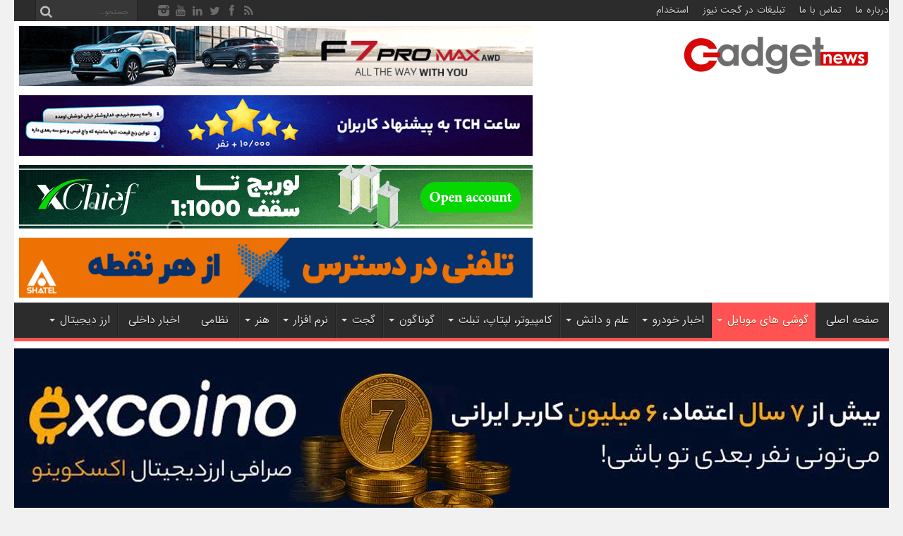

--- FILE ---
content_type: text/html; charset=UTF-8
request_url: https://gadgetnews.net/98626/10-%da%af%d9%88%d8%b4%db%8c-%da%86%db%8c%d9%86%db%8c-%d8%a8%d8%b1%d8%aa%d8%b1-%d9%85%d8%a7%d9%87-%d8%a2%d9%88%d8%b1%db%8c%d9%84-%d8%b1%d8%a7-%d8%a8%d8%b4%d9%86%d8%a7%d8%b3%db%8c%d8%af/
body_size: 16612
content:
<!DOCTYPE html><html dir="rtl" lang="fa-IR" prefix="og: http://ogp.me/ns#"><head><meta charset="UTF-8" /><link rel="alternate" href="https://gadgetnews.net" hreflang="fa-ir" /><link rel="profile" href="http://gmpg.org/xfn/11" /><link rel="pingback" href="https://gadgetnews.net/xmlrpc.php" /><meta name='robots' content='index, follow, max-image-preview:large, max-snippet:-1, max-video-preview:-1' /> <!-- This site is optimized with the Yoast SEO Premium plugin v22.6 (Yoast SEO v26.2) - https://yoast.com/wordpress/plugins/seo/ --><link media="all" href="https://gadgetnews.net/wp-content/cache/autoptimize/css/autoptimize_7b77353cdf63b51b62cc8ed0b0809b3e.css" rel="stylesheet"><link media="screen" href="https://gadgetnews.net/wp-content/cache/autoptimize/css/autoptimize_38cddb7bb0a0e61dc29bae6f4b2c0707.css" rel="stylesheet"><title>10 گوشی چینی برتر ماه آوریل را بشناسید | گجت نیوز</title><meta name="description" content="محصولات چینی به جهت مقرون به صرفه بودن از جذابیت بالایی برخوردارند. به همین جهت قصد داریم تا به معرفی 10 گوشی چینی برتری که تا به امروز عرضه شده اند بپرداز" /><link rel="canonical" href="https://gadgetnews.net/98626/10-گوشی-چینی-برتر-ماه-آوریل-را-بشناسید/" /><meta property="og:locale" content="fa_IR" /><meta property="og:type" content="article" /><meta property="og:title" content="10 گوشی چینی برتر ماه آوریل را بشناسید" /><meta property="og:description" content="محصولات چینی به جهت مقرون به صرفه بودن از جذابیت بالایی برخوردارند. به همین جهت قصد داریم تا به معرفی 10 گوشی چینی برتری که تا به امروز عرضه شده اند بپرداز" /><meta property="og:url" content="https://gadgetnews.net/98626/10-گوشی-چینی-برتر-ماه-آوریل-را-بشناسید/" /><meta property="og:site_name" content="گجت نیوز" /><meta property="article:publisher" content="https://facebook.com/mygadgetnews.ir" /><meta property="article:published_time" content="2016-04-22T12:20:04+00:00" /><meta property="og:image" content="https://gadgetnews.net/wp-content/uploads/2016/04/Chinese-OEMs-MWC-headliner-logos-AH.jpg" /><meta property="og:image:width" content="620" /><meta property="og:image:height" content="328" /><meta property="og:image:type" content="image/jpeg" /><meta name="author" content="معین کریمی" /><meta name="twitter:card" content="summary_large_image" /><meta name="twitter:creator" content="@gadgetnewsir" /><meta name="twitter:site" content="@gadgetnewsir" /><meta name="twitter:label1" content="نوشته‌شده بدست" /><meta name="twitter:data1" content="معین کریمی" /> <script type="application/ld+json" class="yoast-schema-graph">{"@context":"https://schema.org","@graph":[{"@type":"NewsArticle","@id":"https://gadgetnews.net/98626/10-%da%af%d9%88%d8%b4%db%8c-%da%86%db%8c%d9%86%db%8c-%d8%a8%d8%b1%d8%aa%d8%b1-%d9%85%d8%a7%d9%87-%d8%a2%d9%88%d8%b1%db%8c%d9%84-%d8%b1%d8%a7-%d8%a8%d8%b4%d9%86%d8%a7%d8%b3%db%8c%d8%af/#article","isPartOf":{"@id":"https://gadgetnews.net/98626/10-%da%af%d9%88%d8%b4%db%8c-%da%86%db%8c%d9%86%db%8c-%d8%a8%d8%b1%d8%aa%d8%b1-%d9%85%d8%a7%d9%87-%d8%a2%d9%88%d8%b1%db%8c%d9%84-%d8%b1%d8%a7-%d8%a8%d8%b4%d9%86%d8%a7%d8%b3%db%8c%d8%af/"},"author":{"name":"معین کریمی","@id":"https://gadgetnews.net/#/schema/person/52e072ac0cbbabd87e36d175ffdf920e"},"headline":"10 گوشی چینی برتر ماه آوریل را بشناسید","datePublished":"2016-04-22T12:20:04+00:00","mainEntityOfPage":{"@id":"https://gadgetnews.net/98626/10-%da%af%d9%88%d8%b4%db%8c-%da%86%db%8c%d9%86%db%8c-%d8%a8%d8%b1%d8%aa%d8%b1-%d9%85%d8%a7%d9%87-%d8%a2%d9%88%d8%b1%db%8c%d9%84-%d8%b1%d8%a7-%d8%a8%d8%b4%d9%86%d8%a7%d8%b3%db%8c%d8%af/"},"wordCount":53,"commentCount":0,"publisher":{"@id":"https://gadgetnews.net/#organization"},"image":{"@id":"https://gadgetnews.net/98626/10-%da%af%d9%88%d8%b4%db%8c-%da%86%db%8c%d9%86%db%8c-%d8%a8%d8%b1%d8%aa%d8%b1-%d9%85%d8%a7%d9%87-%d8%a2%d9%88%d8%b1%db%8c%d9%84-%d8%b1%d8%a7-%d8%a8%d8%b4%d9%86%d8%a7%d8%b3%db%8c%d8%af/#primaryimage"},"thumbnailUrl":"https://gadgetnews.net/wp-content/uploads/2016/04/Chinese-OEMs-MWC-headliner-logos-AH.jpg","keywords":["Asus ZenFone 2","Huawei Mate 8","Huawei P9","Meizu MX5","OnePlus 2","OnePlus X","xiaomi Mi 5","Xiaomi Mi Note Pro","ZTE Nubia Z9","ایسوس","ایسوس زن فون 2","شیائومی","شیائومی می 5","گوشی ارزان چینی","گوشی اندرویدی چینی","گوشی چینی","میزو","میزو پرو 5","میزو پرو 6","هواوی","هواوی پی 9","هواوی میت 8","وان پلاس","وان پلاس 2","وان پلاس ایکس"],"articleSection":["اخبار ویژه","گوشی موبایل شیائومی","گوشی موبایل هواوی","گوشی های چینی","گوشی های موبایل"],"inLanguage":"fa-IR","potentialAction":[{"@type":"CommentAction","name":"Comment","target":["https://gadgetnews.net/98626/10-%da%af%d9%88%d8%b4%db%8c-%da%86%db%8c%d9%86%db%8c-%d8%a8%d8%b1%d8%aa%d8%b1-%d9%85%d8%a7%d9%87-%d8%a2%d9%88%d8%b1%db%8c%d9%84-%d8%b1%d8%a7-%d8%a8%d8%b4%d9%86%d8%a7%d8%b3%db%8c%d8%af/#respond"]}],"copyrightYear":"2016","copyrightHolder":{"@id":"https://gadgetnews.net/#organization"}},{"@type":"WebPage","@id":"https://gadgetnews.net/98626/10-%da%af%d9%88%d8%b4%db%8c-%da%86%db%8c%d9%86%db%8c-%d8%a8%d8%b1%d8%aa%d8%b1-%d9%85%d8%a7%d9%87-%d8%a2%d9%88%d8%b1%db%8c%d9%84-%d8%b1%d8%a7-%d8%a8%d8%b4%d9%86%d8%a7%d8%b3%db%8c%d8%af/","url":"https://gadgetnews.net/98626/10-%da%af%d9%88%d8%b4%db%8c-%da%86%db%8c%d9%86%db%8c-%d8%a8%d8%b1%d8%aa%d8%b1-%d9%85%d8%a7%d9%87-%d8%a2%d9%88%d8%b1%db%8c%d9%84-%d8%b1%d8%a7-%d8%a8%d8%b4%d9%86%d8%a7%d8%b3%db%8c%d8%af/","name":"10 گوشی چینی برتر ماه آوریل را بشناسید | گجت نیوز","isPartOf":{"@id":"https://gadgetnews.net/#website"},"primaryImageOfPage":{"@id":"https://gadgetnews.net/98626/10-%da%af%d9%88%d8%b4%db%8c-%da%86%db%8c%d9%86%db%8c-%d8%a8%d8%b1%d8%aa%d8%b1-%d9%85%d8%a7%d9%87-%d8%a2%d9%88%d8%b1%db%8c%d9%84-%d8%b1%d8%a7-%d8%a8%d8%b4%d9%86%d8%a7%d8%b3%db%8c%d8%af/#primaryimage"},"image":{"@id":"https://gadgetnews.net/98626/10-%da%af%d9%88%d8%b4%db%8c-%da%86%db%8c%d9%86%db%8c-%d8%a8%d8%b1%d8%aa%d8%b1-%d9%85%d8%a7%d9%87-%d8%a2%d9%88%d8%b1%db%8c%d9%84-%d8%b1%d8%a7-%d8%a8%d8%b4%d9%86%d8%a7%d8%b3%db%8c%d8%af/#primaryimage"},"thumbnailUrl":"https://gadgetnews.net/wp-content/uploads/2016/04/Chinese-OEMs-MWC-headliner-logos-AH.jpg","datePublished":"2016-04-22T12:20:04+00:00","description":"محصولات چینی به جهت مقرون به صرفه بودن از جذابیت بالایی برخوردارند. به همین جهت قصد داریم تا به معرفی 10 گوشی چینی برتری که تا به امروز عرضه شده اند بپرداز","breadcrumb":{"@id":"https://gadgetnews.net/98626/10-%da%af%d9%88%d8%b4%db%8c-%da%86%db%8c%d9%86%db%8c-%d8%a8%d8%b1%d8%aa%d8%b1-%d9%85%d8%a7%d9%87-%d8%a2%d9%88%d8%b1%db%8c%d9%84-%d8%b1%d8%a7-%d8%a8%d8%b4%d9%86%d8%a7%d8%b3%db%8c%d8%af/#breadcrumb"},"inLanguage":"fa-IR","potentialAction":[{"@type":"ReadAction","target":["https://gadgetnews.net/98626/10-%da%af%d9%88%d8%b4%db%8c-%da%86%db%8c%d9%86%db%8c-%d8%a8%d8%b1%d8%aa%d8%b1-%d9%85%d8%a7%d9%87-%d8%a2%d9%88%d8%b1%db%8c%d9%84-%d8%b1%d8%a7-%d8%a8%d8%b4%d9%86%d8%a7%d8%b3%db%8c%d8%af/"]}]},{"@type":"ImageObject","inLanguage":"fa-IR","@id":"https://gadgetnews.net/98626/10-%da%af%d9%88%d8%b4%db%8c-%da%86%db%8c%d9%86%db%8c-%d8%a8%d8%b1%d8%aa%d8%b1-%d9%85%d8%a7%d9%87-%d8%a2%d9%88%d8%b1%db%8c%d9%84-%d8%b1%d8%a7-%d8%a8%d8%b4%d9%86%d8%a7%d8%b3%db%8c%d8%af/#primaryimage","url":"https://gadgetnews.net/wp-content/uploads/2016/04/Chinese-OEMs-MWC-headliner-logos-AH.jpg","contentUrl":"https://gadgetnews.net/wp-content/uploads/2016/04/Chinese-OEMs-MWC-headliner-logos-AH.jpg","width":620,"height":328,"caption":"10 گوشی چینی برتر ماه آوریل"},{"@type":"BreadcrumbList","@id":"https://gadgetnews.net/98626/10-%da%af%d9%88%d8%b4%db%8c-%da%86%db%8c%d9%86%db%8c-%d8%a8%d8%b1%d8%aa%d8%b1-%d9%85%d8%a7%d9%87-%d8%a2%d9%88%d8%b1%db%8c%d9%84-%d8%b1%d8%a7-%d8%a8%d8%b4%d9%86%d8%a7%d8%b3%db%8c%d8%af/#breadcrumb","itemListElement":[{"@type":"ListItem","position":1,"name":"خانه","item":"https://gadgetnews.net/"},{"@type":"ListItem","position":2,"name":"10 گوشی چینی برتر ماه آوریل را بشناسید"}]},{"@type":"WebSite","@id":"https://gadgetnews.net/#website","url":"https://gadgetnews.net/","name":"گجت نیوز","description":"آخرین اخبار تکنولوژی، علم و خودرو","publisher":{"@id":"https://gadgetnews.net/#organization"},"alternateName":"گجت","potentialAction":[{"@type":"SearchAction","target":{"@type":"EntryPoint","urlTemplate":"https://gadgetnews.net/?s={search_term_string}"},"query-input":{"@type":"PropertyValueSpecification","valueRequired":true,"valueName":"search_term_string"}}],"inLanguage":"fa-IR"},{"@type":"Organization","@id":"https://gadgetnews.net/#organization","name":"گجت نیوز","url":"https://gadgetnews.net/","logo":{"@type":"ImageObject","inLanguage":"fa-IR","@id":"https://gadgetnews.net/#/schema/logo/image/","url":"https://gadgetnews.net/wp-content/uploads/2020/02/gadgetnews.jpg","contentUrl":"https://gadgetnews.net/wp-content/uploads/2020/02/gadgetnews.jpg","width":640,"height":640,"caption":"گجت نیوز"},"image":{"@id":"https://gadgetnews.net/#/schema/logo/image/"},"sameAs":["https://facebook.com/mygadgetnews.ir","https://x.com/gadgetnewsir","https://www.instagram.com/gadgetnews_net/","https://ir.linkedin.com/in/gadgetnews/"],"actionableFeedbackPolicy":"https://gadgetnews.net/%d8%aa%d9%85%d8%a7%d8%b3-%d8%a8%d8%a7-%d9%85%d8%a7/","diversityStaffingReport":"https://gadgetnews.net/%d8%a7%d8%b3%d8%aa%d8%ae%d8%af%d8%a7%d9%85-%d8%af%d8%b1-%da%af%d8%ac%d8%aa-%d9%86%db%8c%d9%88%d8%b2/"},{"@type":"Person","@id":"https://gadgetnews.net/#/schema/person/52e072ac0cbbabd87e36d175ffdf920e","name":"معین کریمی","description":"معین یک عاشق پیشه دنیای تکنولوژی بوده و عمده تفریحاتش را با تماشای فوتبال و فیلم و گیم آنلاین می‌گذراند. وی پس از مدت‌ها کسب تجربه، از اسفند 94 در گجت نیوز قلم میزند و هدف اصلی خود از ورود به این حوزه را هرچه نزدیک نگه داشتن افراد جامعه به مباحث حوزه فناوری عنوان می کند.","sameAs":["https://www.instagram.com/moeiinkarimi"],"url":"https://gadgetnews.net/author/11/"}]}</script> <!-- / Yoast SEO Premium plugin. --><link rel="alternate" type="application/rss+xml" title="گجت نیوز &raquo; خوراک" href="https://gadgetnews.net/feed/" /> <script type="text/javascript" src="https://gadgetnews.net/wp-includes/js/jquery/jquery.min.js" id="jquery-core-js"></script> <link rel="alternate" title="oEmbed (JSON)" type="application/json+oembed" href="https://gadgetnews.net/wp-json/oembed/1.0/embed?url=https%3A%2F%2Fgadgetnews.net%2F98626%2F10-%25da%25af%25d9%2588%25d8%25b4%25db%258c-%25da%2586%25db%258c%25d9%2586%25db%258c-%25d8%25a8%25d8%25b1%25d8%25aa%25d8%25b1-%25d9%2585%25d8%25a7%25d9%2587-%25d8%25a2%25d9%2588%25d8%25b1%25db%258c%25d9%2584-%25d8%25b1%25d8%25a7-%25d8%25a8%25d8%25b4%25d9%2586%25d8%25a7%25d8%25b3%25db%258c%25d8%25af%2F" /><link rel="alternate" title="oEmbed (XML)" type="text/xml+oembed" href="https://gadgetnews.net/wp-json/oembed/1.0/embed?url=https%3A%2F%2Fgadgetnews.net%2F98626%2F10-%25da%25af%25d9%2588%25d8%25b4%25db%258c-%25da%2586%25db%258c%25d9%2586%25db%258c-%25d8%25a8%25d8%25b1%25d8%25aa%25d8%25b1-%25d9%2585%25d8%25a7%25d9%2587-%25d8%25a2%25d9%2588%25d8%25b1%25db%258c%25d9%2584-%25d8%25b1%25d8%25a7-%25d8%25a8%25d8%25b4%25d9%2586%25d8%25a7%25d8%25b3%25db%258c%25d8%25af%2F&#038;format=xml" /><link rel="shortcut icon" href="https://gadgetnews.net/wp-content/uploads/2023/08/Favicon-2.png" title="Favicon" /><meta property="og:title" content="10 گوشی چینی برتر ماه آوریل را بشناسید"/><meta property="og:type" content="article"/><meta property="og:description" content="محصولات چینی به جهت مقرون به صرفه بودن از جذابیت بالایی برخوردارند. به همین جهت قصد داریم تا به معرف..."/><meta property="og:url" content="https://gadgetnews.net/98626/10-%da%af%d9%88%d8%b4%db%8c-%da%86%db%8c%d9%86%db%8c-%d8%a8%d8%b1%d8%aa%d8%b1-%d9%85%d8%a7%d9%87-%d8%a2%d9%88%d8%b1%db%8c%d9%84-%d8%b1%d8%a7-%d8%a8%d8%b4%d9%86%d8%a7%d8%b3%db%8c%d8%af/"/><meta property="og:site_name" content="گجت نیوز"/><meta property="og:image" content="https://gadgetnews.net/wp-content/uploads/2016/04/Chinese-OEMs-MWC-headliner-logos-AH-620x328.jpg" /> <!--[if IE]> <script type="text/javascript">jQuery(document).ready(function (){ jQuery(".menu-item").has("ul").children("a").attr("aria-haspopup", "true");});</script> <![endif]--> <!--[if lt IE 9]> <script src="https://gadgetnews.net/wp-content/themes/jarida/js/html5.js"></script> <script src="https://gadgetnews.net/wp-content/themes/jarida/js/selectivizr-min.js"></script> <![endif]--> <!--[if IE 8]><link rel="stylesheet" type="text/css" media="all" href="https://gadgetnews.net/wp-content/themes/jarida/css/ie8.css" /> <![endif]--><meta http-equiv="X-UA-Compatible" content="IE=edge,chrome=1" /><meta name="viewport" content="width=device-width, initial-scale=1, maximum-scale=1, user-scalable=no" /> <!-- Google tag (gtag.js) --> <script async src="https://www.googletagmanager.com/gtag/js?id=G-WP184L5ZBP"></script> <script>window.dataLayer = window.dataLayer || [];
  function gtag(){dataLayer.push(arguments);}
  gtag('js', new Date());

  gtag('config', 'G-WP184L5ZBP');</script> </head><body id="top" class="rtl wp-singular post-template-default single single-post postid-98626 single-format-standard wp-theme-jarida"><div class="background-cover"></div><div class="wrapper"><div class="top-nav fade-in animated1 head_menu"><div class="container"><div class="search-block"><form method="get" id="searchform" action="https://gadgetnews.net/"> <button class="search-button" type="submit" value="جستجو"></button> <input type="text" id="s" name="s" value="" placeholder="جستجو..."  /></form></div><!-- .search-block /--><div class="social-icons icon_flat"> <a class="tooldown" title="Rss" href="https://gadgetnews.net/feed/" ><i class="tieicon-rss"></i></a><a class="tooldown" title="Facebook" href="https://facebook.com/mygadgetnews.ir" ><i class="tieicon-facebook"></i></a><a class="tooldown" title="Twitter" href="https://twitter.com/gadgetnewsir" ><i class="tieicon-twitter"></i></a><a class="tooldown" title="LinkedIn" href="https://ir.linkedin.com/in/gadgetnews/" ><i class="tieicon-linkedin"></i></a><a class="tooldown" title="Youtube" href="https://www.youtube.com/@gadgetnews9344" ><i class="tieicon-youtube"></i></a><a class="tooldown" title="instagram" href="https://www.instagram.com/mygadgetnews/" ><i class="tieicon-instagram"></i></a></div><div class="top-menu"><ul id="menu-%d9%85%d9%86%d9%88%db%8c-%d8%a8%d8%a7%d9%84%d8%a7" class="menu"><li id="menu-item-14196" class="menu-item menu-item-type-post_type menu-item-object-page menu-item-14196"><a href="https://gadgetnews.net/about-us/">درباره ما</a></li><li id="menu-item-14195" class="menu-item menu-item-type-post_type menu-item-object-page menu-item-14195"><a href="https://gadgetnews.net/%d8%aa%d9%85%d8%a7%d8%b3-%d8%a8%d8%a7-%d9%85%d8%a7/">تماس با ما</a></li><li id="menu-item-14194" class="menu-item menu-item-type-post_type menu-item-object-page menu-item-14194"><a href="https://gadgetnews.net/%d8%aa%d8%a8%d9%84%db%8c%d8%ba%d8%a7%d8%aa-%d8%af%d8%b1-%da%af%d8%ac%d8%aa-%d9%86%db%8c%d9%88%d8%b2/">تبلیغات در گجت نیوز</a></li><li id="menu-item-107643" class="menu-item menu-item-type-post_type menu-item-object-page menu-item-107643"><a href="https://gadgetnews.net/%d8%a7%d8%b3%d8%aa%d8%ae%d8%af%d8%a7%d9%85-%d8%af%d8%b1-%da%af%d8%ac%d8%aa-%d9%86%db%8c%d9%88%d8%b2/">استخدام</a></li></ul></div></div></div><!-- .top-menu /--><div class="container"><header id="theme-header"><div class="header-content fade-in animated1"><div class="logo"><h2> <a title="گجت نیوز" href="https://gadgetnews.net/"> <img class="logoimg" src="https://gadgetnews.net/wp-content/uploads/2024/05/gadgetnews-logo-1.png" width="300" height="95" alt="گجت نیوز" /><strong>گجت نیوز آخرین اخبار تکنولوژی، علم و خودرو</strong> </a></h2></div><!-- .logo /--><div class="ads-top"><div id="ad1"></div><a href="https://fownix.com/product/f-7-Promax?utm_source=gadgetnew&utm_medium=FebFlash&utm_campaign=f7max" target="_blank" rel="nofollow"><noscript><img class="alignleft" title="fownix" src="https://gadgetnews.net/wp-content/uploads/2026/01/f7-pax-768-90-gadgetnews.gif" alt="" width="728" height="90" /></noscript><img class="lazyload alignleft" title="fownix" src='data:image/svg+xml,%3Csvg%20xmlns=%22http://www.w3.org/2000/svg%22%20viewBox=%220%200%20728%2090%22%3E%3C/svg%3E' data-src="https://gadgetnews.net/wp-content/uploads/2026/01/f7-pax-768-90-gadgetnews.gif" alt="" width="728" height="90" /></a> <a href="https://www.tchiran.com/product/h2-3d-hero-2/?utm_source=gadgetnews&utm_medium=banner_header&utm_campaign=hd1hd2" target="_blank" rel="nofollow"><noscript><img class="alignleft" title="TCH" src="https://gadgetnews.net/wp-content/uploads/2025/07/HD1.gif" alt="" width="728" height="90" /></noscript><img class="lazyload alignleft" title="TCH" src='data:image/svg+xml,%3Csvg%20xmlns=%22http://www.w3.org/2000/svg%22%20viewBox=%220%200%20728%2090%22%3E%3C/svg%3E' data-src="https://gadgetnews.net/wp-content/uploads/2025/07/HD1.gif" alt="" width="728" height="90" /></a> <a href="https://my.xchief.com/registration/?a=youtubeadsfa&utm_source=display&utm_medium=gadgetnews&utm_campaign=Black-friday&utm_id=mads_fa_general" target="_blank" rel="nofollow"><noscript><img class="alignleft" title="xChief" src="https://gadgetnews.net/wp-content/uploads/2025/12/x.gif" alt="" width="728" height="90" /></noscript><img class="lazyload alignleft" title="xChief" src='data:image/svg+xml,%3Csvg%20xmlns=%22http://www.w3.org/2000/svg%22%20viewBox=%220%200%20728%2090%22%3E%3C/svg%3E' data-src="https://gadgetnews.net/wp-content/uploads/2025/12/x.gif" alt="" width="728" height="90" /></a> <a href="https://www.shatel.ir/b2b/phone-for-business/?utm_source=gadjetnews&utm_medium=display&utm_campaign=voip&utm_content=header_homepage" target="_blank" rel="nofollow"><noscript><img class="alignleft" title="شاتل" src="https://gadgetnews.net/wp-content/uploads/2025/12/voip.gif" alt="" width="728" height="90" /></noscript><img class="lazyload alignleft" title="شاتل" src='data:image/svg+xml,%3Csvg%20xmlns=%22http://www.w3.org/2000/svg%22%20viewBox=%220%200%20728%2090%22%3E%3C/svg%3E' data-src="https://gadgetnews.net/wp-content/uploads/2025/12/voip.gif" alt="" width="728" height="90" /></a></div><div class="clear"></div></div><nav id="main-nav" class="fade-in animated2"><div class="container"><div class="main-menu"><ul id="menu-%d9%85%d9%86%d9%88" class="menu"><li id="menu-item-14197" class="menu-item  menu-item-type-custom  menu-item-object-custom  menu-item-home"><a href="https://gadgetnews.net">صفحه اصلی</a></li><li id="menu-item-24781" class="menu-item  menu-item-type-taxonomy  menu-item-object-category  current-post-ancestor  current-menu-parent  current-post-parent  menu-item-has-children"><a href="https://gadgetnews.net/category/mobile/">گوشی های موبایل</a><ul class="sub-menu"><li id="menu-item-24785" class="menu-item  menu-item-type-taxonomy  menu-item-object-category"><a href="https://gadgetnews.net/category/mobile/iphone/">گوشی موبایل آیفون</a></li><li id="menu-item-24789" class="menu-item  menu-item-type-taxonomy  menu-item-object-category"><a href="https://gadgetnews.net/category/mobile/samsung/">گوشی موبایل سامسونگ</a></li><li id="menu-item-24791" class="menu-item  menu-item-type-taxonomy  menu-item-object-category"><a href="https://gadgetnews.net/category/mobile/sony/">گوشی موبایل سونی</a></li><li id="menu-item-24783" class="menu-item  menu-item-type-taxonomy  menu-item-object-category"><a href="https://gadgetnews.net/category/mobile/nokia/">گوشی موبایل نوکیا</a></li><li id="menu-item-24782" class="menu-item  menu-item-type-taxonomy  menu-item-object-category"><a href="https://gadgetnews.net/category/mobile/motorola/">گوشی موبایل موتورولا</a></li><li id="menu-item-24784" class="menu-item  menu-item-type-taxonomy  menu-item-object-category  current-post-ancestor  current-menu-parent  current-post-parent  menu-item-has-children"><a href="https://gadgetnews.net/category/mobile/chinese-phone/">گوشی های چینی</a><ul class="sub-menu"><li id="menu-item-858362" class="menu-item  menu-item-type-taxonomy  menu-item-object-category  current-post-ancestor  current-menu-parent  current-post-parent  menu-item-has-children"><a href="https://gadgetnews.net/category/mobile/chinese-phone/xiaomi/">گوشی موبایل شیائومی</a><ul class="sub-menu"><li id="menu-item-858364" class="menu-item  menu-item-type-taxonomy  menu-item-object-category"><a href="https://gadgetnews.net/category/mobile/chinese-phone/xiaomi/redmi/">گوشی موبایل ردمی</a></li><li id="menu-item-858363" class="menu-item  menu-item-type-taxonomy  menu-item-object-category"><a href="https://gadgetnews.net/category/mobile/chinese-phone/xiaomi/poco/">گوشی موبایل پوکو</a></li></ul> <!--End Sub Menu --></li><li id="menu-item-858365" class="menu-item  menu-item-type-taxonomy  menu-item-object-category  current-post-ancestor  current-menu-parent  current-post-parent"><a href="https://gadgetnews.net/category/mobile/chinese-phone/huawei/">گوشی موبایل هواوی</a></li><li id="menu-item-858360" class="menu-item  menu-item-type-taxonomy  menu-item-object-category"><a href="https://gadgetnews.net/category/mobile/chinese-phone/honor/">گوشی موبایل آنر</a></li><li id="menu-item-858361" class="menu-item  menu-item-type-taxonomy  menu-item-object-category"><a href="https://gadgetnews.net/category/mobile/chinese-phone/realme/">گوشی موبایل ریلمی</a></li></ul> <!--End Sub Menu --></li></ul> <!--End Sub Menu --></li><li id="menu-item-569501" class="menu-item  menu-item-type-taxonomy  menu-item-object-category  menu-item-has-children"><a href="https://gadgetnews.net/category/vehicles/car/">اخبار خودرو</a><ul class="sub-menu"><li id="menu-item-858378" class="menu-item  menu-item-type-taxonomy  menu-item-object-category"><a href="https://gadgetnews.net/category/vehicles/car/domestic-car/">خودرو داخلی</a></li><li id="menu-item-858379" class="menu-item  menu-item-type-taxonomy  menu-item-object-category"><a href="https://gadgetnews.net/category/vehicles/car/foreign-car/">خودرو خارجی</a></li><li id="menu-item-861951" class="menu-item  menu-item-type-taxonomy  menu-item-object-post_tag"><a href="https://gadgetnews.net/tag/%d8%b4%d8%b1%d8%a7%db%8c%d8%b7-%d9%81%d8%b1%d9%88%d8%b4-%d8%ae%d9%88%d8%af%d8%b1%d9%88/">شرایط فروش خودرو</a></li></ul> <!--End Sub Menu --></li><li id="menu-item-122147" class="menu-item  menu-item-type-taxonomy  menu-item-object-category  menu-item-has-children"><a href="https://gadgetnews.net/category/sciences/">علم و دانش</a><ul class="sub-menu"><li id="menu-item-122140" class="menu-item  menu-item-type-taxonomy  menu-item-object-category"><a href="https://gadgetnews.net/category/sciences/medical/">پزشکی و سلامت</a></li><li id="menu-item-122148" class="menu-item  menu-item-type-taxonomy  menu-item-object-category"><a href="https://gadgetnews.net/category/sciences/chemistry/">شیمی</a></li><li id="menu-item-122149" class="menu-item  menu-item-type-taxonomy  menu-item-object-category"><a href="https://gadgetnews.net/category/sciences/physics-sciences/">فیزیک</a></li><li id="menu-item-858376" class="menu-item  menu-item-type-taxonomy  menu-item-object-category"><a href="https://gadgetnews.net/category/sciences/archaeology/">باستان شناسی</a></li><li id="menu-item-122424" class="menu-item  menu-item-type-taxonomy  menu-item-object-category"><a href="https://gadgetnews.net/category/sciences/space/">نجوم</a></li><li id="menu-item-858377" class="menu-item  menu-item-type-taxonomy  menu-item-object-category  menu-item-has-children"><a href="https://gadgetnews.net/category/sciences/pseudoscience/">شبه علم</a><ul class="sub-menu"><li id="menu-item-122157" class="menu-item  menu-item-type-taxonomy  menu-item-object-category"><a href="https://gadgetnews.net/category/sciences/pseudoscience/ufo/">یوفو و موجودات فضایی</a></li></ul> <!--End Sub Menu --></li><li id="menu-item-122167" class="menu-item  menu-item-type-taxonomy  menu-item-object-category"><a href="https://gadgetnews.net/category/sciences/robotics/">رباتیک و هوش مصنوعی</a></li></ul> <!--End Sub Menu --></li><li id="menu-item-24794" class="menu-item  menu-item-type-taxonomy  menu-item-object-category  menu-item-has-children"><a href="https://gadgetnews.net/category/cumputer-laptop-tablet/">کامپیوتر، لپتاپ، تبلت</a><ul class="sub-menu"><li id="menu-item-20470" class="menu-item  menu-item-type-taxonomy  menu-item-object-category"><a href="https://gadgetnews.net/category/cumputer-laptop-tablet/computer/">کامپیوتر</a></li><li id="menu-item-20445" class="menu-item  menu-item-type-taxonomy  menu-item-object-category"><a href="https://gadgetnews.net/category/cumputer-laptop-tablet/laptop/">لپ تاپ</a></li><li id="menu-item-20406" class="menu-item  menu-item-type-taxonomy  menu-item-object-category"><a href="https://gadgetnews.net/category/cumputer-laptop-tablet/tablet/">تبلت</a></li></ul> <!--End Sub Menu --></li><li id="menu-item-20479" class="menu-item  menu-item-type-taxonomy  menu-item-object-category  menu-item-has-children"><a href="https://gadgetnews.net/category/diverse/">گوناگون</a><ul class="sub-menu"><li id="menu-item-858681" class="menu-item  menu-item-type-taxonomy  menu-item-object-category  menu-item-has-children"><a href="https://gadgetnews.net/category/game/">بازی ها و کنسول های بازی</a><ul class="sub-menu"><li id="menu-item-858682" class="menu-item  menu-item-type-taxonomy  menu-item-object-category"><a href="https://gadgetnews.net/category/game/xbox/">ایکس باکس</a></li><li id="menu-item-858685" class="menu-item  menu-item-type-taxonomy  menu-item-object-category"><a href="https://gadgetnews.net/category/game/playstation/">پلی استیشن</a></li><li id="menu-item-858683" class="menu-item  menu-item-type-taxonomy  menu-item-object-category"><a href="https://gadgetnews.net/category/game/pc-game/">بازی های کامپیوتر</a></li><li id="menu-item-858684" class="menu-item  menu-item-type-taxonomy  menu-item-object-category"><a href="https://gadgetnews.net/category/game/mobile-games/">بازیهای موبایل</a></li></ul> <!--End Sub Menu --></li><li id="menu-item-20397" class="menu-item  menu-item-type-taxonomy  menu-item-object-category"><a href="https://gadgetnews.net/category/corporation/">اشخاص و شرکت ها</a></li><li id="menu-item-20468" class="menu-item  menu-item-type-taxonomy  menu-item-object-category"><a href="https://gadgetnews.net/category/wiki/">آموزش و ترفند</a></li><li id="menu-item-20398" class="menu-item  menu-item-type-taxonomy  menu-item-object-category"><a href="https://gadgetnews.net/category/net/">اینترنت ، امنیت و شبکه</a></li><li id="menu-item-858614" class="menu-item  menu-item-type-taxonomy  menu-item-object-category"><a href="https://gadgetnews.net/category/social-media/">شبکه های اجتماعی</a></li><li id="menu-item-20415" class="menu-item  menu-item-type-taxonomy  menu-item-object-category"><a href="https://gadgetnews.net/category/events/">رویدادها</a></li><li id="menu-item-20407" class="menu-item  menu-item-type-taxonomy  menu-item-object-category"><a href="https://gadgetnews.net/category/travel/">گردشگری</a></li><li id="menu-item-29280" class="menu-item  menu-item-type-taxonomy  menu-item-object-category"><a href="https://gadgetnews.net/category/spectacular-news/">دیدنی ها</a></li></ul> <!--End Sub Menu --></li><li id="menu-item-20471" class="menu-item  menu-item-type-taxonomy  menu-item-object-category  menu-item-has-children"><a href="https://gadgetnews.net/category/gadgets/">گجت</a><ul class="sub-menu"><li id="menu-item-20472" class="menu-item  menu-item-type-taxonomy  menu-item-object-category"><a href="https://gadgetnews.net/category/gadgets/home-gadgets/">لوازم خانگی</a></li><li id="menu-item-20473" class="menu-item  menu-item-type-taxonomy  menu-item-object-category  menu-item-has-children"><a href="https://gadgetnews.net/category/gadgets/wear-gadgets/">گجت های پوشیدنی</a><ul class="sub-menu"><li id="menu-item-20437" class="menu-item  menu-item-type-taxonomy  menu-item-object-category"><a href="https://gadgetnews.net/category/gadgets/wear-gadgets/smart-watch-wear-gadgets/">ساعت هوشمند</a></li><li id="menu-item-20436" class="menu-item  menu-item-type-taxonomy  menu-item-object-category"><a href="https://gadgetnews.net/category/gadgets/wear-gadgets/smart-band/">دستبند هوشمند</a></li><li id="menu-item-20474" class="menu-item  menu-item-type-taxonomy  menu-item-object-category"><a href="https://gadgetnews.net/category/gadgets/wear-gadgets/smar-glass/">عینک هوشمند</a></li></ul> <!--End Sub Menu --></li><li id="menu-item-122161" class="menu-item  menu-item-type-taxonomy  menu-item-object-category"><a href="https://gadgetnews.net/category/gadgets/drone/">پهپاد</a></li><li id="menu-item-20409" class="menu-item  menu-item-type-taxonomy  menu-item-object-category"><a href="https://gadgetnews.net/category/memory/">حافظه ها</a></li><li id="menu-item-20412" class="menu-item  menu-item-type-taxonomy  menu-item-object-category"><a href="https://gadgetnews.net/category/digital-camera/">دوربین</a></li><li id="menu-item-20411" class="menu-item  menu-item-type-taxonomy  menu-item-object-category"><a href="https://gadgetnews.net/category/printer/">دستگاه های چاپ</a></li><li id="menu-item-122162" class="menu-item  menu-item-type-taxonomy  menu-item-object-category"><a href="https://gadgetnews.net/category/gadgets/accessories/">لوازم جانبی</a></li><li id="menu-item-20441" class="menu-item  menu-item-type-taxonomy  menu-item-object-category"><a href="https://gadgetnews.net/category/audio-video/">سیستم های صوتی و تصویری</a></li><li id="menu-item-20464" class="menu-item  menu-item-type-taxonomy  menu-item-object-category  menu-item-has-children"><a href="https://gadgetnews.net/category/display/">نمایشگرها</a><ul class="sub-menu"><li id="menu-item-122165" class="menu-item  menu-item-type-taxonomy  menu-item-object-category"><a href="https://gadgetnews.net/category/display/tv/">تلویزیون</a></li><li id="menu-item-122164" class="menu-item  menu-item-type-taxonomy  menu-item-object-category"><a href="https://gadgetnews.net/category/display/monitor/">مانیتور</a></li></ul> <!--End Sub Menu --></li></ul> <!--End Sub Menu --></li><li id="menu-item-20454" class="menu-item  menu-item-type-taxonomy  menu-item-object-category  menu-item-has-children"><a href="https://gadgetnews.net/category/software/">نرم افزار</a><ul class="sub-menu"><li id="menu-item-20419" class="menu-item  menu-item-type-taxonomy  menu-item-object-category"><a href="https://gadgetnews.net/category/os/">سیستم عامل</a></li><li id="menu-item-858375" class="menu-item  menu-item-type-taxonomy  menu-item-object-category"><a href="https://gadgetnews.net/category/software/mobile-applications/">نرم افزارهای موبایل</a></li><li id="menu-item-858374" class="menu-item  menu-item-type-taxonomy  menu-item-object-category"><a href="https://gadgetnews.net/category/software/computer-software/">نرم افزارهای کامپیوتر</a></li></ul> <!--End Sub Menu --></li><li id="menu-item-122170" class="menu-item  menu-item-type-taxonomy  menu-item-object-category  menu-item-has-children"><a href="https://gadgetnews.net/category/art/">هنر</a><ul class="sub-menu"><li id="menu-item-122175" class="menu-item  menu-item-type-custom  menu-item-object-custom  menu-item-has-children"><a href="#">سینما و تلویزیون</a><ul class="sub-menu"><li id="menu-item-122171" class="menu-item  menu-item-type-taxonomy  menu-item-object-category"><a href="https://gadgetnews.net/category/art/film/">فیلم</a></li><li id="menu-item-122173" class="menu-item  menu-item-type-taxonomy  menu-item-object-category"><a href="https://gadgetnews.net/category/art/animation/">انیمیشن</a></li><li id="menu-item-122172" class="menu-item  menu-item-type-taxonomy  menu-item-object-category"><a href="https://gadgetnews.net/category/art/tv-series/">سریال</a></li></ul> <!--End Sub Menu --></li><li id="menu-item-20453" class="menu-item  menu-item-type-taxonomy  menu-item-object-category"><a href="https://gadgetnews.net/category/art/structures/">معماری و بناها</a></li><li id="menu-item-20442" class="menu-item  menu-item-type-taxonomy  menu-item-object-category"><a href="https://gadgetnews.net/category/art/photography/">عکاسی</a></li><li id="menu-item-122174" class="menu-item  menu-item-type-taxonomy  menu-item-object-category"><a href="https://gadgetnews.net/category/art/painting/">نقاشی</a></li></ul> <!--End Sub Menu --></li><li id="menu-item-122158" class="menu-item  menu-item-type-taxonomy  menu-item-object-category"><a href="https://gadgetnews.net/category/military-equipment/">نظامی</a></li><li id="menu-item-858611" class="menu-item  menu-item-type-taxonomy  menu-item-object-category"><a href="https://gadgetnews.net/category/persian/">اخبار داخلی</a></li><li id="menu-item-558713" class="menu-item  menu-item-type-taxonomy  menu-item-object-category  menu-item-has-children"><a href="https://gadgetnews.net/category/cryptocurrency/">ارز دیجیتال</a><ul class="sub-menu"><li id="menu-item-873615" class="menu-item  menu-item-type-taxonomy  menu-item-object-post_tag"><a href="https://gadgetnews.net/tag/%d8%a7%db%8c%d8%b1%d8%af%d8%b1%d8%a7%d9%be/">ایردراپ</a></li></ul> <!--End Sub Menu --></li></ul></div></div></nav> <!-- بنر تبلیغاتی Excoino --><div style="width: 100%; text-align: center; margin-top: 10px; margin-bottom: 10px;"> <a href="https://www.excoino.com/?utm_source=ramzarznews&utm_medium=cpc&utm_campaign=1404" target="_blank" rel="noopener noreferrer"> <noscript><img src="https://gadgetnews.net/wp-content/uploads/2025/05/excoino2.jpg" alt="Excoino" width="1240" height="250" style="max-width: 100%; height: auto;" /></noscript><img class="lazyload" src='data:image/svg+xml,%3Csvg%20xmlns=%22http://www.w3.org/2000/svg%22%20viewBox=%220%200%201240%20250%22%3E%3C/svg%3E' data-src="https://gadgetnews.net/wp-content/uploads/2025/05/excoino2.jpg" alt="Excoino" width="1240" height="250" style="max-width: 100%; height: auto;" /> </a></div> <!-- .main-nav /--></header><!-- #header /--><div id="main-content" class="container fade-in animated3 sidebar-narrow-right"><div class="content-wrap"><div class="content"><div class="ads-post"><div id="ad2"></div><a href="https://www.samsung.com/iran/smartphones/galaxy-z-fold7/?cid=iran_pd_display_gadgetnews_galaxy-z-fold7_no-phase_inside_header-fb-mx_banner_20260101_awareness" target="_blank" rel="nofollow"><noscript><img title="samsung"  src="https://gadgetnews.net/wp-content/uploads/2026/01/620x120.gif" width="620" height="120" /></noscript><img class="lazyload" title="samsung"  src='data:image/svg+xml,%3Csvg%20xmlns=%22http://www.w3.org/2000/svg%22%20viewBox=%220%200%20620%20120%22%3E%3C/svg%3E' data-src="https://gadgetnews.net/wp-content/uploads/2026/01/620x120.gif" width="620" height="120" /></a> <a href="https://www.mvmco.ir/?utm_source=gadgetnews&utm_medium=banner&utm_campaign=X77" target="_blank" rel="nofollow"><noscript><img title="mvm"  src="https://gadgetnews.net/wp-content/uploads/2025/07/mvm.gif" width="620" height="120" /></noscript><img class="lazyload" title="mvm"  src='data:image/svg+xml,%3Csvg%20xmlns=%22http://www.w3.org/2000/svg%22%20viewBox=%220%200%20620%20120%22%3E%3C/svg%3E' data-src="https://gadgetnews.net/wp-content/uploads/2025/07/mvm.gif" width="620" height="120" /></a></div><article id="the-post" class="post-listing post-98626 post type-post status-publish format-standard has-post-thumbnail hentry category-special category-xiaomi category-huawei category-chinese-phone category-mobile tag-asus-zenfone-2 tag-huawei-mate-8 tag-huawei-p9 tag-meizu-mx5 tag-oneplus-2 tag-oneplus-x tag-xiaomi-mi-5 tag-xiaomi-mi-note-pro tag-zte-nubia-z9 tag-693 tag----2 tag-12966 tag---5 tag-42346 tag-40864 tag-6184 tag-3532 tag---6 tag-1741 tag---9 tag---8 tag-5825 tag---2 tag-34552"><div class="single-post-thumb"> <img width="620" height="328" src="https://gadgetnews.net/wp-content/uploads/2016/04/Chinese-OEMs-MWC-headliner-logos-AH-620x328.jpg" class="attachment-slider size-slider wp-post-image" alt="10 گوشی چینی برتر ماه آوریل" decoding="async" fetchpriority="high" srcset="https://gadgetnews.net/wp-content/uploads/2016/04/Chinese-OEMs-MWC-headliner-logos-AH.jpg 620w, https://gadgetnews.net/wp-content/uploads/2016/04/Chinese-OEMs-MWC-headliner-logos-AH-150x80.jpg 150w, https://gadgetnews.net/wp-content/uploads/2016/04/Chinese-OEMs-MWC-headliner-logos-AH-300x160.jpg 300w, https://gadgetnews.net/wp-content/uploads/2016/04/Chinese-OEMs-MWC-headliner-logos-AH-110x58.jpg 110w" sizes="(max-width: 620px) 100vw, 620px" /></div><div class="post-inner"><h1 class="name post-title entry-title" itemprop="itemReviewed" itemscope itemtype="http://schema.org/Thing"><span itemprop="name">10 گوشی چینی برتر ماه آوریل را بشناسید</span></h1><p class="post-meta"> <span class="post-comments"><a href="https://gadgetnews.net/98626/10-%da%af%d9%88%d8%b4%db%8c-%da%86%db%8c%d9%86%db%8c-%d8%a8%d8%b1%d8%aa%d8%b1-%d9%85%d8%a7%d9%87-%d8%a2%d9%88%d8%b1%db%8c%d9%84-%d8%b1%d8%a7-%d8%a8%d8%b4%d9%86%d8%a7%d8%b3%db%8c%d8%af/#respond">0</a></span> <span class="post-meta-author">ارسال شده توسط: معین کریمی </span> <span class="tie-date">03 اردیبهشت 1395 ساعت 16:50</span></p><div class="clear"></div><div class="entry"><p>محصولات چینی به جهت مقرون به صرفه بودن از جذابیت بالایی برخوردارند. به همین جهت قصد داریم تا به معرفی 10 گوشی چینی برتری که تا به امروز عرضه شده‌اند بپردازیم. همواره سعی شده در این لیست مقرون به صرفه بودن نسبت به امکانات گوشی لحاظ شود.<br /> <span id="more-98626"></span></p><p>نمی‌توانیم دیگر چین را به عنوان یک مونتاژکار بشناسیم. صنعت و تکنولوژِی آن‌ها در مقابل بسیاری از بزرگان تکنولوژی جهان حرف‌های زیادی برای گفتن دارد. همین روز گذشته بود که خبر رسید کمپانی چینی LeEco از نخستین خودرو الکتریکی خودش رونمایی کرده است تا به عنوان رقیبی برای اتومبیل‌های بسیار محبوب تسلا به حساب آید.</p><p>در صنعت تلفن هوشمند نیز همین‌طور است. در گذشته وقتی صحبت از گوشی چینی به میان می‌آمد، نخستین چیزی که از ذهن ما خطور می‌کرد کیفیت ساخت پایین آن بود؛ اما دیگر امروزه تولیدکنندگان چینی راه و روش درست ارائه یک محصول تمام عیار را یاد گرفته‌اند و شاهد گوشی‌های هوشمندی از آن‌ها هستیم که بزرگان این عرضه را با قیمت مناسب خود به چالش جدی کشیده‌اند. در این مقاله قصد داریم تا 10 گوشی چینی مناسب و برتری که تا بدین لحظه عرضه شده‌اند را معرفی کنیم. همراه گجت نیوز باشید.</p><h3 style="text-align: center;"><span style="color: #ff6600;">10 گوشی چینی برتر ماه آوریل</span></h3><h4><span style="color: #ff6600;">1- <a href="http://gadgetnews.net/81815/%da%af%d9%88%d8%b4%db%8c-%d8%b4%db%8c%d8%a7%d8%a6%d9%88%d9%85%db%8c-%d9%85%db%8c-%db%b5/">شیائومی می 5 (Xiaomi Mi 5)</a></span></h4><p>قیمت: <span style="color: #ff0000;">410 دلار</span></p><p style="text-align: center;"><noscript><img decoding="async" class="alignnone size-large wp-image-98634" src="http://gadgetnews.net/wp-content/uploads/2016/04/Xiaomi-Mi-5-MWC-AH-52-620x413.jpg" alt="10 گوشی چینی برتر ماه آوریل" width="620" height="413" srcset="https://gadgetnews.net/wp-content/uploads/2016/04/Xiaomi-Mi-5-MWC-AH-52-620x413.jpg 620w, https://gadgetnews.net/wp-content/uploads/2016/04/Xiaomi-Mi-5-MWC-AH-52-240x160.jpg 240w, https://gadgetnews.net/wp-content/uploads/2016/04/Xiaomi-Mi-5-MWC-AH-52-768x512.jpg 768w, https://gadgetnews.net/wp-content/uploads/2016/04/Xiaomi-Mi-5-MWC-AH-52.jpg 1900w" sizes="(max-width: 620px) 100vw, 620px" /></noscript><img decoding="async" class="lazyload alignnone size-large wp-image-98634" src='data:image/svg+xml,%3Csvg%20xmlns=%22http://www.w3.org/2000/svg%22%20viewBox=%220%200%20620%20413%22%3E%3C/svg%3E' data-src="http://gadgetnews.net/wp-content/uploads/2016/04/Xiaomi-Mi-5-MWC-AH-52-620x413.jpg" alt="10 گوشی چینی برتر ماه آوریل" width="620" height="413" data-srcset="https://gadgetnews.net/wp-content/uploads/2016/04/Xiaomi-Mi-5-MWC-AH-52-620x413.jpg 620w, https://gadgetnews.net/wp-content/uploads/2016/04/Xiaomi-Mi-5-MWC-AH-52-240x160.jpg 240w, https://gadgetnews.net/wp-content/uploads/2016/04/Xiaomi-Mi-5-MWC-AH-52-768x512.jpg 768w, https://gadgetnews.net/wp-content/uploads/2016/04/Xiaomi-Mi-5-MWC-AH-52.jpg 1900w" data-sizes="(max-width: 620px) 100vw, 620px" /></p><p>می 5 پرچم‌دار جدید کمپانی شیائومی است. این گوشی چینی که در ماه فوریه برای نخستین بار معرفی شد، در حال حاضر فروش محدودی را به خود می‌بیند. این هندست به یک صفحه نمایش 5 اینچی فول اچ دی، 3/4 گیگابایت رم و تراشه اسنپدراگون 820 مجهز است. جنس بدنه آن از فلز باکیفیت بوده و از یک کلید فیزیکی هوم در زیر صفحه نمایش بهره می‌برد که البته اسکنر اثرانگشت نیز درون آن به کار رفته است.</p><h4><span style="color: #ff6600;">2- <a href="http://gadgetnews.net/57693/%da%af%d9%88%d8%b4%db%8c-%d9%87%d9%88%d8%b4%d9%85%d9%86%d8%af-%d9%88%d8%a7%d9%86-%d9%be%d9%84%d8%a7%d8%b3-2/">وان پلاس 2 (OnePlus 2)</a></span></h4><p>قیمت: <span style="color: #ff0000;">380 دلار</span></p><p style="text-align: center;"><noscript><img decoding="async" class="alignnone size-large wp-image-98632" src="http://gadgetnews.net/wp-content/uploads/2016/04/OnePlus2-Review-AH-display-620x413.jpg" alt="10 گوشی چینی برتر ماه آوریل" width="620" height="413" srcset="https://gadgetnews.net/wp-content/uploads/2016/04/OnePlus2-Review-AH-display-620x413.jpg 620w, https://gadgetnews.net/wp-content/uploads/2016/04/OnePlus2-Review-AH-display-240x160.jpg 240w, https://gadgetnews.net/wp-content/uploads/2016/04/OnePlus2-Review-AH-display-768x512.jpg 768w, https://gadgetnews.net/wp-content/uploads/2016/04/OnePlus2-Review-AH-display.jpg 1920w" sizes="(max-width: 620px) 100vw, 620px" /></noscript><img decoding="async" class="lazyload alignnone size-large wp-image-98632" src='data:image/svg+xml,%3Csvg%20xmlns=%22http://www.w3.org/2000/svg%22%20viewBox=%220%200%20620%20413%22%3E%3C/svg%3E' data-src="http://gadgetnews.net/wp-content/uploads/2016/04/OnePlus2-Review-AH-display-620x413.jpg" alt="10 گوشی چینی برتر ماه آوریل" width="620" height="413" data-srcset="https://gadgetnews.net/wp-content/uploads/2016/04/OnePlus2-Review-AH-display-620x413.jpg 620w, https://gadgetnews.net/wp-content/uploads/2016/04/OnePlus2-Review-AH-display-240x160.jpg 240w, https://gadgetnews.net/wp-content/uploads/2016/04/OnePlus2-Review-AH-display-768x512.jpg 768w, https://gadgetnews.net/wp-content/uploads/2016/04/OnePlus2-Review-AH-display.jpg 1920w" data-sizes="(max-width: 620px) 100vw, 620px" /></p><p>گوشی چینی وان پلاس 2 در اواسط سال گذشته میلادی بود که به‌صورت رسمی توسط کمپانی وان پلاس معرفی شد. این گوشی هوشمند به 4 گیگابایت رم، صفحه نمایش 5.5 اینچی فول اچ دی و یک تراشه اسنپدراگون 810 مجهز است. وان پلاس 2 همچنین دارای یک سیستم عامل بسیار سبک مبتنی بر اندروید به نام Oxygen OS است که می‌تواند تجربه متفاوتی برای کاربران باشد. در حال حاضر فروش این محصول تنها به‌وسیله دعوت‌نامه انجام می‌گیرد.</p><h4><span style="color: #ff6600;">3- <a href="http://gadgetnews.net/93289/%da%af%d9%88%d8%b4%db%8c-%d9%87%d9%88%d8%a7%d9%88%db%8c-%d9%be%db%8c-9-%d9%85%d8%b9%d8%b1%d9%81%db%8c-%d8%b4%d8%af%d8%9b-%d8%a7%da%98%d8%af%d9%87%d8%a7%db%8c-%da%86%db%8c%d9%86%db%8c-%d8%b3%d8%b1/">هواوی پی 9 (Huawei P9)</a></span></h4><p>قیمت: <span style="color: #ff0000;">668 دلار</span></p><p style="text-align: center;"><noscript><img decoding="async" class="alignnone size-large wp-image-98630" src="http://gadgetnews.net/wp-content/uploads/2016/04/Huawei-P9-TD-AH-3-620x412.jpg" alt="10 گوشی چینی برتر ماه آوریل" width="620" height="412" srcset="https://gadgetnews.net/wp-content/uploads/2016/04/Huawei-P9-TD-AH-3-620x412.jpg 620w, https://gadgetnews.net/wp-content/uploads/2016/04/Huawei-P9-TD-AH-3-241x160.jpg 241w, https://gadgetnews.net/wp-content/uploads/2016/04/Huawei-P9-TD-AH-3-768x511.jpg 768w, https://gadgetnews.net/wp-content/uploads/2016/04/Huawei-P9-TD-AH-3.jpg 1900w" sizes="(max-width: 620px) 100vw, 620px" /></noscript><img decoding="async" class="lazyload alignnone size-large wp-image-98630" src='data:image/svg+xml,%3Csvg%20xmlns=%22http://www.w3.org/2000/svg%22%20viewBox=%220%200%20620%20412%22%3E%3C/svg%3E' data-src="http://gadgetnews.net/wp-content/uploads/2016/04/Huawei-P9-TD-AH-3-620x412.jpg" alt="10 گوشی چینی برتر ماه آوریل" width="620" height="412" data-srcset="https://gadgetnews.net/wp-content/uploads/2016/04/Huawei-P9-TD-AH-3-620x412.jpg 620w, https://gadgetnews.net/wp-content/uploads/2016/04/Huawei-P9-TD-AH-3-241x160.jpg 241w, https://gadgetnews.net/wp-content/uploads/2016/04/Huawei-P9-TD-AH-3-768x511.jpg 768w, https://gadgetnews.net/wp-content/uploads/2016/04/Huawei-P9-TD-AH-3.jpg 1900w" data-sizes="(max-width: 620px) 100vw, 620px" /></p><p>پی 9 پرچم‌دار تازه وارد کمپانی هواوی است. در حال حاضر دو مدل رسمی رونمایی شده از این گوشی هوشمند دارای مشخصاتی نسبتاً مشابه بوده و تفاوت اصلی در اندازه صفحه نمایش آن‌ها است. نسخه اصلی این گوشی به یک صفحه نمایش 5.2 اینچی فول اچ دی، 3/4 گیگابایت حافظه رم و تراشه Kirin 955 مجهز است. مدل پی 9 پلاس نیز از یک صفحه نمایش 5.5 اینچی فول اچ دی، 4 گیگابایت رم و تراشه‌ای مشابه با مدل اصلی بهره می‌برد.</p><h4><span style="color: #ff6600;">4- <a href="http://gadgetnews.net/63104/%da%af%d9%88%d8%b4%db%8c-meizu-pro-5-%d9%85%d8%b9%d8%b1%d9%81%db%8c-%d8%b4%d8%af/">میزو پرو 5</a></span></h4><p>قیمت: <span style="color: #ff0000;">483 دلار</span></p><p style="text-align: center;"><noscript><img decoding="async" class="alignnone size-large wp-image-98628" src="http://gadgetnews.net/wp-content/uploads/2016/04/AH-Meizu-PRO-5-review_36-620x413.jpg" alt="10 گوشی چینی برتر ماه آوریل" width="620" height="413" srcset="https://gadgetnews.net/wp-content/uploads/2016/04/AH-Meizu-PRO-5-review_36-620x413.jpg 620w, https://gadgetnews.net/wp-content/uploads/2016/04/AH-Meizu-PRO-5-review_36-240x160.jpg 240w, https://gadgetnews.net/wp-content/uploads/2016/04/AH-Meizu-PRO-5-review_36-768x511.jpg 768w, https://gadgetnews.net/wp-content/uploads/2016/04/AH-Meizu-PRO-5-review_36.jpg 1920w" sizes="(max-width: 620px) 100vw, 620px" /></noscript><img decoding="async" class="lazyload alignnone size-large wp-image-98628" src='data:image/svg+xml,%3Csvg%20xmlns=%22http://www.w3.org/2000/svg%22%20viewBox=%220%200%20620%20413%22%3E%3C/svg%3E' data-src="http://gadgetnews.net/wp-content/uploads/2016/04/AH-Meizu-PRO-5-review_36-620x413.jpg" alt="10 گوشی چینی برتر ماه آوریل" width="620" height="413" data-srcset="https://gadgetnews.net/wp-content/uploads/2016/04/AH-Meizu-PRO-5-review_36-620x413.jpg 620w, https://gadgetnews.net/wp-content/uploads/2016/04/AH-Meizu-PRO-5-review_36-240x160.jpg 240w, https://gadgetnews.net/wp-content/uploads/2016/04/AH-Meizu-PRO-5-review_36-768x511.jpg 768w, https://gadgetnews.net/wp-content/uploads/2016/04/AH-Meizu-PRO-5-review_36.jpg 1920w" data-sizes="(max-width: 620px) 100vw, 620px" /></p><p>میزو پرو 6 هنوز در بازار موجود نشده است و به تازگی معرفی شده است؛ اما در عوض میزو پرو 5 نسل گذشته این گوشی چینی هنوز هم می‌تواند گزینه ایده آلی برای خرید یک گوشی تمام عیار باشد.</p><p>این فبلت به یک صفحه 5.7 اینچی فول اچ دی AMOLED، دوربین 21 مگاپیکسلی و یک کلید فیزیکی هوم چندکاربردی به نام mBack مجهز است.</p><h4><span style="color: #ff6600;">5- <a href="http://gadgetnews.net/69036/%da%af%d9%88%d8%b4%db%8c-%d9%87%d9%88%d8%a7%d9%88%db%8c-%d9%85%db%8c%d8%aa-8-%d8%b1%d8%b3%d9%85%d8%a7-%d9%85%d8%b9%d8%b1%d9%81%db%8c-%d8%b4%d8%af/">هواوی میت 8 (Huawei Mate 8)</a></span></h4><p>قیمت: <span style="color: #ff0000;">495 دلار</span></p><p style="text-align: center;"><noscript><img decoding="async" class="alignnone size-large wp-image-98629" src="http://gadgetnews.net/wp-content/uploads/2016/04/Huawei-Mate-8-AH-NS-02-620x413.jpg" alt="10 گوشی چینی برتر ماه آوریل" width="620" height="413" srcset="https://gadgetnews.net/wp-content/uploads/2016/04/Huawei-Mate-8-AH-NS-02-620x413.jpg 620w, https://gadgetnews.net/wp-content/uploads/2016/04/Huawei-Mate-8-AH-NS-02-240x160.jpg 240w, https://gadgetnews.net/wp-content/uploads/2016/04/Huawei-Mate-8-AH-NS-02-768x512.jpg 768w, https://gadgetnews.net/wp-content/uploads/2016/04/Huawei-Mate-8-AH-NS-02.jpg 1920w" sizes="(max-width: 620px) 100vw, 620px" /></noscript><img decoding="async" class="lazyload alignnone size-large wp-image-98629" src='data:image/svg+xml,%3Csvg%20xmlns=%22http://www.w3.org/2000/svg%22%20viewBox=%220%200%20620%20413%22%3E%3C/svg%3E' data-src="http://gadgetnews.net/wp-content/uploads/2016/04/Huawei-Mate-8-AH-NS-02-620x413.jpg" alt="10 گوشی چینی برتر ماه آوریل" width="620" height="413" data-srcset="https://gadgetnews.net/wp-content/uploads/2016/04/Huawei-Mate-8-AH-NS-02-620x413.jpg 620w, https://gadgetnews.net/wp-content/uploads/2016/04/Huawei-Mate-8-AH-NS-02-240x160.jpg 240w, https://gadgetnews.net/wp-content/uploads/2016/04/Huawei-Mate-8-AH-NS-02-768x512.jpg 768w, https://gadgetnews.net/wp-content/uploads/2016/04/Huawei-Mate-8-AH-NS-02.jpg 1920w" data-sizes="(max-width: 620px) 100vw, 620px" /></p><p>میت 8 هنوز هم پرچم‌دار فبلت‌های کمپانی هواوی است. این دستگاه دارای یک صفحه نمایش 6 اینچی فول اچ دی بوده و به 3/4 گیگابایت رم، 32/64 گیگابایت حافظه داخلی و تراشه Kirin 950 است. از دیگر مشخصات این فبلت قدرتمند باید به وجود یک باتری 4,000 میلی‌آمپری، دوربین 16 مگاپیکسلی و اندروید 6.0 مارشمالو اشاره کرد که به ارزش این محصول افزوده‌اند.</p><h4><span style="color: #ff6600;">6- <a href="http://gadgetnews.net/66664/%da%af%d9%88%d8%b4%db%8c-%d9%87%d9%88%d8%b4%d9%85%d9%86%d8%af-%d9%88%d8%a7%d9%86-%d9%be%d9%84%d8%a7%d8%b3-%d8%a7%db%8c%da%a9%d8%b3/">وان پلاس ایکس (OnePlus X)</a></span></h4><p>قیمت: <span style="color: #ff0000;">269 دلار</span></p><p style="text-align: center;"><noscript><img decoding="async" class="alignnone size-large wp-image-98633" src="http://gadgetnews.net/wp-content/uploads/2016/04/OnePlus-X-AH-03-620x413.jpg" alt="10 گوشی چینی برتر ماه آوریل" width="620" height="413" srcset="https://gadgetnews.net/wp-content/uploads/2016/04/OnePlus-X-AH-03-620x413.jpg 620w, https://gadgetnews.net/wp-content/uploads/2016/04/OnePlus-X-AH-03-240x160.jpg 240w, https://gadgetnews.net/wp-content/uploads/2016/04/OnePlus-X-AH-03-768x512.jpg 768w, https://gadgetnews.net/wp-content/uploads/2016/04/OnePlus-X-AH-03.jpg 1920w" sizes="(max-width: 620px) 100vw, 620px" /></noscript><img decoding="async" class="lazyload alignnone size-large wp-image-98633" src='data:image/svg+xml,%3Csvg%20xmlns=%22http://www.w3.org/2000/svg%22%20viewBox=%220%200%20620%20413%22%3E%3C/svg%3E' data-src="http://gadgetnews.net/wp-content/uploads/2016/04/OnePlus-X-AH-03-620x413.jpg" alt="10 گوشی چینی برتر ماه آوریل" width="620" height="413" data-srcset="https://gadgetnews.net/wp-content/uploads/2016/04/OnePlus-X-AH-03-620x413.jpg 620w, https://gadgetnews.net/wp-content/uploads/2016/04/OnePlus-X-AH-03-240x160.jpg 240w, https://gadgetnews.net/wp-content/uploads/2016/04/OnePlus-X-AH-03-768x512.jpg 768w, https://gadgetnews.net/wp-content/uploads/2016/04/OnePlus-X-AH-03.jpg 1920w" data-sizes="(max-width: 620px) 100vw, 620px" /></p><p>وان پلاس ایکس یکی دیگر از محصولاتی بود که کمپانی وان پلاس آن را در سال گذشته میلادی معرفی کرد. این محصول میان‌رده نیز همانند دیگر محصولات شرکت چینی وان پلاس جهت خرید نیازمند دعوت‌نامه است.</p><p>این گوشی چینی به یک صفحه نمایش 5 اینچی فول اچ دی، 3 گیگابایت رم و تراشه اسنپدراگون 801 مجهز شده است. جنس بدنه آن از فلز بوده و جزو معدود محصولات میان‌رده است که دارای کیفیت بسیار بالایی در ساخت است.</p><h4><span style="color: #ff6600;">7- <a href="http://gadgetnews.net/51068/zte-nubia-z9/">زد تی ای نوبیا زد 9 (ZTE Nubia Z9)</a></span></h4><p>قیمت: <span style="color: #ff0000;">602 دلار</span></p><p style="text-align: center;"><noscript><img decoding="async" class="alignnone size-large wp-image-98636" src="http://gadgetnews.net/wp-content/uploads/2016/04/ZTE-Nubia-Z9-AH-13-620x413.jpg" alt="10 گوشی چینی برتر ماه آوریل" width="620" height="413" srcset="https://gadgetnews.net/wp-content/uploads/2016/04/ZTE-Nubia-Z9-AH-13-620x413.jpg 620w, https://gadgetnews.net/wp-content/uploads/2016/04/ZTE-Nubia-Z9-AH-13-240x160.jpg 240w, https://gadgetnews.net/wp-content/uploads/2016/04/ZTE-Nubia-Z9-AH-13-768x512.jpg 768w, https://gadgetnews.net/wp-content/uploads/2016/04/ZTE-Nubia-Z9-AH-13.jpg 1920w" sizes="(max-width: 620px) 100vw, 620px" /></noscript><img decoding="async" class="lazyload alignnone size-large wp-image-98636" src='data:image/svg+xml,%3Csvg%20xmlns=%22http://www.w3.org/2000/svg%22%20viewBox=%220%200%20620%20413%22%3E%3C/svg%3E' data-src="http://gadgetnews.net/wp-content/uploads/2016/04/ZTE-Nubia-Z9-AH-13-620x413.jpg" alt="10 گوشی چینی برتر ماه آوریل" width="620" height="413" data-srcset="https://gadgetnews.net/wp-content/uploads/2016/04/ZTE-Nubia-Z9-AH-13-620x413.jpg 620w, https://gadgetnews.net/wp-content/uploads/2016/04/ZTE-Nubia-Z9-AH-13-240x160.jpg 240w, https://gadgetnews.net/wp-content/uploads/2016/04/ZTE-Nubia-Z9-AH-13-768x512.jpg 768w, https://gadgetnews.net/wp-content/uploads/2016/04/ZTE-Nubia-Z9-AH-13.jpg 1920w" data-sizes="(max-width: 620px) 100vw, 620px" /></p><p>نوبیا یکی از زیرمجموعه‌های کمپانی زد تی ای است که تا اواخر سال جاری قرار است فعالیت خودش را نیز گسترده‌تر از گذشته کند. سال گذشته شاهد عرضه مدل‌های مختلفی از نوبیا بودیم که از بهترین آن‌ها باید به مدل زد 9 اشاره کرد. این تلفن هوشمند علاوه بر بدنه فلزی باکیفیت خود، دارای سخت افزار بسیار مناسبی نیز هست. تراشه اسنپدراگون 810، 3/4 گیگابایت رم، 32/64 گیگابایت حافظه داخلی و یک دوربین 16 مگاپیکسلی مجهز به OIS از جمله امکانات مهم این گوشی چینی به حساب می‌آیند.</p><h4><span style="color: #ff6600;">8– <a href="http://gadgetnews.net/51041/xiaomi-mi-note-pro/">شیائومی می نوت پرو (Xiaomi Mi Note Pro)</a></span></h4><p>قیمت: <span style="color: #ff0000;">340 دلار</span></p><p style="text-align: center;"><noscript><img decoding="async" class="alignnone size-large wp-image-98635" src="http://gadgetnews.net/wp-content/uploads/2016/04/Xiaomi-Mi-Note-Pro-AH-4-620x349.jpg" alt="10 گوشی چینی برتر ماه آوریل" width="620" height="349" srcset="https://gadgetnews.net/wp-content/uploads/2016/04/Xiaomi-Mi-Note-Pro-AH-4-620x349.jpg 620w, https://gadgetnews.net/wp-content/uploads/2016/04/Xiaomi-Mi-Note-Pro-AH-4-284x160.jpg 284w, https://gadgetnews.net/wp-content/uploads/2016/04/Xiaomi-Mi-Note-Pro-AH-4-768x432.jpg 768w, https://gadgetnews.net/wp-content/uploads/2016/04/Xiaomi-Mi-Note-Pro-AH-4.jpg 1920w" sizes="(max-width: 620px) 100vw, 620px" /></noscript><img decoding="async" class="lazyload alignnone size-large wp-image-98635" src='data:image/svg+xml,%3Csvg%20xmlns=%22http://www.w3.org/2000/svg%22%20viewBox=%220%200%20620%20349%22%3E%3C/svg%3E' data-src="http://gadgetnews.net/wp-content/uploads/2016/04/Xiaomi-Mi-Note-Pro-AH-4-620x349.jpg" alt="10 گوشی چینی برتر ماه آوریل" width="620" height="349" data-srcset="https://gadgetnews.net/wp-content/uploads/2016/04/Xiaomi-Mi-Note-Pro-AH-4-620x349.jpg 620w, https://gadgetnews.net/wp-content/uploads/2016/04/Xiaomi-Mi-Note-Pro-AH-4-284x160.jpg 284w, https://gadgetnews.net/wp-content/uploads/2016/04/Xiaomi-Mi-Note-Pro-AH-4-768x432.jpg 768w, https://gadgetnews.net/wp-content/uploads/2016/04/Xiaomi-Mi-Note-Pro-AH-4.jpg 1920w" data-sizes="(max-width: 620px) 100vw, 620px" /></p><p>کریسمس سال گذشته همراه با گوشی زن فون 2 ایسوس شاهد رونمایی می نوت پرو از سوی کمپانی شیائومی بودیم. این فبلت درست همانند گوشی می نوت از کیفیت ساخت بسیار مناسبی برخوردار است. صفحه نمایش 5.7 اینچی QHD، 4 گیگابایت رم و تراشه 64 بیتی اسنپدراگون 810 (پرچم‌دار تراشه‌های سال گذشته کوالکام) از جمله مشخصات مهم این محصول است.</p><h4><span style="color: #ff6600;">9- <a href="http://gadgetnews.net/53369/%db%b3-%d9%86%d8%b3%d8%ae%d9%87-%d8%ac%d8%af%db%8c%d8%af-%d8%a7%d8%b2-%da%af%d9%88%d8%b4%db%8c-%d8%b2%d9%86-%d9%81%d9%88%d9%86-%db%b2/">ایسوس زن فون 2 (Asus ZenFone 2)</a></span></h4><p>قیمت: <span style="color: #ff0000;">268 دلار</span></p><p style="text-align: center;"><noscript><img decoding="async" class="alignnone size-large wp-image-98627" src="http://gadgetnews.net/wp-content/uploads/2016/04/AH-ASUS-Zenfone-2-Batch-3-15-620x413.jpg" alt="10 گوشی چینی برتر ماه آوریل" width="620" height="413" srcset="https://gadgetnews.net/wp-content/uploads/2016/04/AH-ASUS-Zenfone-2-Batch-3-15-620x413.jpg 620w, https://gadgetnews.net/wp-content/uploads/2016/04/AH-ASUS-Zenfone-2-Batch-3-15-240x160.jpg 240w, https://gadgetnews.net/wp-content/uploads/2016/04/AH-ASUS-Zenfone-2-Batch-3-15-768x512.jpg 768w, https://gadgetnews.net/wp-content/uploads/2016/04/AH-ASUS-Zenfone-2-Batch-3-15.jpg 1800w" sizes="(max-width: 620px) 100vw, 620px" /></noscript><img decoding="async" class="lazyload alignnone size-large wp-image-98627" src='data:image/svg+xml,%3Csvg%20xmlns=%22http://www.w3.org/2000/svg%22%20viewBox=%220%200%20620%20413%22%3E%3C/svg%3E' data-src="http://gadgetnews.net/wp-content/uploads/2016/04/AH-ASUS-Zenfone-2-Batch-3-15-620x413.jpg" alt="10 گوشی چینی برتر ماه آوریل" width="620" height="413" data-srcset="https://gadgetnews.net/wp-content/uploads/2016/04/AH-ASUS-Zenfone-2-Batch-3-15-620x413.jpg 620w, https://gadgetnews.net/wp-content/uploads/2016/04/AH-ASUS-Zenfone-2-Batch-3-15-240x160.jpg 240w, https://gadgetnews.net/wp-content/uploads/2016/04/AH-ASUS-Zenfone-2-Batch-3-15-768x512.jpg 768w, https://gadgetnews.net/wp-content/uploads/2016/04/AH-ASUS-Zenfone-2-Batch-3-15.jpg 1800w" data-sizes="(max-width: 620px) 100vw, 620px" /></p><p>ایسوس زن فون 2 یکی از قدیمی‌ترین محصولات موجود در این لیست است. این گوشی چینی (ساخته شده توسط رگلاتورهای چینی کمپانی ایسوس) نخستین هندست دنیا بود که به 4 گیگابایت رم مجهز شد و در زمستان سال گذشته عرضه شد. نکته قابل توجه این گوشی قدرت بسیار مناسب خود است. اگر می‌خواهید صاحب یک گوشی هوشمند قدرتمند مجهز به 4 گیگابایت رم شوید و برای آن هزینه زیادی را پرداخت نکنید، به نظر می‌رسد که زن فون 2 گزینه بسیار خوبی برای شما خواهد بود.</p><h4><span style="color: #ff6600;">10- <a href="http://gadgetnews.net/55564/%d9%85%d8%b9%d8%b1%d9%81%db%8c-%da%af%d9%88%d8%b4%db%8c-%d9%85%db%8c%d8%b2%d9%88-mx5/">میزو ام ایکس 5 (Meizu MX5)</a></span></h4><p>قیمت: <span style="color: #ff0000;">261 دلار</span></p><p style="text-align: center;"><a href="http://gadgetnews.net/wp-content/uploads/2016/04/Meizu-MX5-AH-5.jpg"><noscript><img decoding="async" class="aligncenter wp-image-98631 size-large" src="http://gadgetnews.net/wp-content/uploads/2016/04/Meizu-MX5-AH-5-620x349.jpg" alt="10 گوشی چینی برتر ماه آوریل" width="620" height="349" srcset="https://gadgetnews.net/wp-content/uploads/2016/04/Meizu-MX5-AH-5-620x349.jpg 620w, https://gadgetnews.net/wp-content/uploads/2016/04/Meizu-MX5-AH-5-284x160.jpg 284w, https://gadgetnews.net/wp-content/uploads/2016/04/Meizu-MX5-AH-5-768x432.jpg 768w, https://gadgetnews.net/wp-content/uploads/2016/04/Meizu-MX5-AH-5.jpg 1920w" sizes="(max-width: 620px) 100vw, 620px" /></noscript><img decoding="async" class="lazyload aligncenter wp-image-98631 size-large" src='data:image/svg+xml,%3Csvg%20xmlns=%22http://www.w3.org/2000/svg%22%20viewBox=%220%200%20620%20349%22%3E%3C/svg%3E' data-src="http://gadgetnews.net/wp-content/uploads/2016/04/Meizu-MX5-AH-5-620x349.jpg" alt="10 گوشی چینی برتر ماه آوریل" width="620" height="349" data-srcset="https://gadgetnews.net/wp-content/uploads/2016/04/Meizu-MX5-AH-5-620x349.jpg 620w, https://gadgetnews.net/wp-content/uploads/2016/04/Meizu-MX5-AH-5-284x160.jpg 284w, https://gadgetnews.net/wp-content/uploads/2016/04/Meizu-MX5-AH-5-768x432.jpg 768w, https://gadgetnews.net/wp-content/uploads/2016/04/Meizu-MX5-AH-5.jpg 1920w" data-sizes="(max-width: 620px) 100vw, 620px" /></a></p><p>میزو ام ایکس 5 یک گوشی چینی تمام عیار بوده که در کنار مشخصات بسیار خوب خود دارای قیمت کمی است. این محصول به 3 گیگابایت رم، تراشه 64 بیتی هلیو ایکس 10 و دوربین 21 مگاپیکسلی مجهز است. علاوه بر آن در این محصول شاهد حضور یک کلید فیزیکی هوم نیز هستیم که در زیر آن اسکنر اثر انگشت به کار رفته است.</p><div class="source-link"><span>منبع :</span><a href="http://www.androidheadlines.com/2016/04/top-10-best-android-chinese-smartphones-april-2016.html" target="_blank" rel="nofollow">androidheadlines</a></div></div><!-- .entry /--> <span style="display:none"><a href="https://gadgetnews.net/tag/asus-zenfone-2/" rel="tag">Asus ZenFone 2</a> <a href="https://gadgetnews.net/tag/huawei-mate-8/" rel="tag">Huawei Mate 8</a> <a href="https://gadgetnews.net/tag/huawei-p9/" rel="tag">Huawei P9</a> <a href="https://gadgetnews.net/tag/meizu-mx5/" rel="tag">Meizu MX5</a> <a href="https://gadgetnews.net/tag/oneplus-2/" rel="tag">OnePlus 2</a> <a href="https://gadgetnews.net/tag/oneplus-x/" rel="tag">OnePlus X</a> <a href="https://gadgetnews.net/tag/xiaomi-mi-5/" rel="tag">xiaomi Mi 5</a> <a href="https://gadgetnews.net/tag/xiaomi-mi-note-pro/" rel="tag">Xiaomi Mi Note Pro</a> <a href="https://gadgetnews.net/tag/zte-nubia-z9/" rel="tag">ZTE Nubia Z9</a> <a href="https://gadgetnews.net/tag/%d8%a7%db%8c%d8%b3%d9%88%d8%b3/" rel="tag">ایسوس</a> <a href="https://gadgetnews.net/tag/%d8%a7%db%8c%d8%b3%d9%88%d8%b3-%d8%b2%d9%86-%d9%81%d9%88%d9%86-2/" rel="tag">ایسوس زن فون 2</a> <a href="https://gadgetnews.net/tag/%d8%b4%db%8c%d8%a7%d8%a6%d9%88%d9%85%db%8c/" rel="tag">شیائومی</a> <a href="https://gadgetnews.net/tag/%d8%b4%db%8c%d8%a7%d8%a6%d9%88%d9%85%db%8c-%d9%85%db%8c-5/" rel="tag">شیائومی می 5</a> <a href="https://gadgetnews.net/tag/%da%af%d9%88%d8%b4%db%8c-%d8%a7%d8%b1%d8%b2%d8%a7%d9%86-%da%86%db%8c%d9%86%db%8c/" rel="tag">گوشی ارزان چینی</a> <a href="https://gadgetnews.net/tag/%da%af%d9%88%d8%b4%db%8c-%d8%a7%d9%86%d8%af%d8%b1%d9%88%db%8c%d8%af%db%8c-%da%86%db%8c%d9%86%db%8c/" rel="tag">گوشی اندرویدی چینی</a> <a href="https://gadgetnews.net/tag/%da%af%d9%88%d8%b4%db%8c-%da%86%db%8c%d9%86%db%8c/" rel="tag">گوشی چینی</a> <a href="https://gadgetnews.net/tag/%d9%85%db%8c%d8%b2%d9%88/" rel="tag">میزو</a> <a href="https://gadgetnews.net/tag/%d9%85%db%8c%d8%b2%d9%88-%d9%be%d8%b1%d9%88-5/" rel="tag">میزو پرو 5</a> <a href="https://gadgetnews.net/tag/%d9%85%db%8c%d8%b2%d9%88-%d9%be%d8%b1%d9%88-6/" rel="tag">میزو پرو 6</a> <a href="https://gadgetnews.net/tag/%d9%87%d9%88%d8%a7%d9%88%db%8c/" rel="tag">هواوی</a> <a href="https://gadgetnews.net/tag/%d9%87%d9%88%d8%a7%d9%88%db%8c-%d9%be%db%8c-9/" rel="tag">هواوی پی 9</a> <a href="https://gadgetnews.net/tag/%d9%87%d9%88%d8%a7%d9%88%db%8c-%d9%85%db%8c%d8%aa-8/" rel="tag">هواوی میت 8</a> <a href="https://gadgetnews.net/tag/%d9%88%d8%a7%d9%86-%d9%be%d9%84%d8%a7%d8%b3/" rel="tag">وان پلاس</a> <a href="https://gadgetnews.net/tag/%d9%88%d8%a7%d9%86-%d9%be%d9%84%d8%a7%d8%b3-2/" rel="tag">وان پلاس 2</a> <a href="https://gadgetnews.net/tag/%d9%88%d8%a7%d9%86-%d9%be%d9%84%d8%a7%d8%b3-%d8%a7%db%8c%da%a9%d8%b3/" rel="tag">وان پلاس ایکس</a></span> <span style="display:none" class="updated">1395-02-03</span><div style="display:none" class="vcard author" itemprop="author" itemscope itemtype="http://schema.org/Person"><strong class="fn" itemprop="name"><a href="https://gadgetnews.net/author/11/" title="ارسال شده توسط معین کریمی" rel="author">معین کریمی</a></strong></div></div><!-- .post-inner --></article><!-- .post-listing --><p class="post-tag"><span>برچسب ها :</span> <a href="https://gadgetnews.net/tag/asus-zenfone-2/" rel="tag">Asus ZenFone 2</a> <a href="https://gadgetnews.net/tag/huawei-mate-8/" rel="tag">Huawei Mate 8</a> <a href="https://gadgetnews.net/tag/huawei-p9/" rel="tag">Huawei P9</a> <a href="https://gadgetnews.net/tag/meizu-mx5/" rel="tag">Meizu MX5</a> <a href="https://gadgetnews.net/tag/oneplus-2/" rel="tag">OnePlus 2</a> <a href="https://gadgetnews.net/tag/oneplus-x/" rel="tag">OnePlus X</a> <a href="https://gadgetnews.net/tag/xiaomi-mi-5/" rel="tag">xiaomi Mi 5</a> <a href="https://gadgetnews.net/tag/xiaomi-mi-note-pro/" rel="tag">Xiaomi Mi Note Pro</a> <a href="https://gadgetnews.net/tag/zte-nubia-z9/" rel="tag">ZTE Nubia Z9</a> <a href="https://gadgetnews.net/tag/%d8%a7%db%8c%d8%b3%d9%88%d8%b3/" rel="tag">ایسوس</a> <a href="https://gadgetnews.net/tag/%d8%a7%db%8c%d8%b3%d9%88%d8%b3-%d8%b2%d9%86-%d9%81%d9%88%d9%86-2/" rel="tag">ایسوس زن فون 2</a> <a href="https://gadgetnews.net/tag/%d8%b4%db%8c%d8%a7%d8%a6%d9%88%d9%85%db%8c/" rel="tag">شیائومی</a> <a href="https://gadgetnews.net/tag/%d8%b4%db%8c%d8%a7%d8%a6%d9%88%d9%85%db%8c-%d9%85%db%8c-5/" rel="tag">شیائومی می 5</a> <a href="https://gadgetnews.net/tag/%da%af%d9%88%d8%b4%db%8c-%d8%a7%d8%b1%d8%b2%d8%a7%d9%86-%da%86%db%8c%d9%86%db%8c/" rel="tag">گوشی ارزان چینی</a> <a href="https://gadgetnews.net/tag/%da%af%d9%88%d8%b4%db%8c-%d8%a7%d9%86%d8%af%d8%b1%d9%88%db%8c%d8%af%db%8c-%da%86%db%8c%d9%86%db%8c/" rel="tag">گوشی اندرویدی چینی</a> <a href="https://gadgetnews.net/tag/%da%af%d9%88%d8%b4%db%8c-%da%86%db%8c%d9%86%db%8c/" rel="tag">گوشی چینی</a> <a href="https://gadgetnews.net/tag/%d9%85%db%8c%d8%b2%d9%88/" rel="tag">میزو</a> <a href="https://gadgetnews.net/tag/%d9%85%db%8c%d8%b2%d9%88-%d9%be%d8%b1%d9%88-5/" rel="tag">میزو پرو 5</a> <a href="https://gadgetnews.net/tag/%d9%85%db%8c%d8%b2%d9%88-%d9%be%d8%b1%d9%88-6/" rel="tag">میزو پرو 6</a> <a href="https://gadgetnews.net/tag/%d9%87%d9%88%d8%a7%d9%88%db%8c/" rel="tag">هواوی</a> <a href="https://gadgetnews.net/tag/%d9%87%d9%88%d8%a7%d9%88%db%8c-%d9%be%db%8c-9/" rel="tag">هواوی پی 9</a> <a href="https://gadgetnews.net/tag/%d9%87%d9%88%d8%a7%d9%88%db%8c-%d9%85%db%8c%d8%aa-8/" rel="tag">هواوی میت 8</a> <a href="https://gadgetnews.net/tag/%d9%88%d8%a7%d9%86-%d9%be%d9%84%d8%a7%d8%b3/" rel="tag">وان پلاس</a> <a href="https://gadgetnews.net/tag/%d9%88%d8%a7%d9%86-%d9%be%d9%84%d8%a7%d8%b3-2/" rel="tag">وان پلاس 2</a> <a href="https://gadgetnews.net/tag/%d9%88%d8%a7%d9%86-%d9%be%d9%84%d8%a7%d8%b3-%d8%a7%db%8c%da%a9%d8%b3/" rel="tag">وان پلاس ایکس</a></p><div class="post-navigation"><div class="post-previous"><a href="https://gadgetnews.net/98703/%d8%aa%d9%84%d9%81%d9%86-%d9%87%d9%88%d8%b4%d9%85%d9%86%d8%af-%d8%a2%db%8c%d9%81%d9%88%d9%86-se/" rel="prev"><span>قبلی</span> تلفن هوشمند آیفون SE اپل معادلات بازار گوشی‌های چینی را برهم زده است</a></div><div class="post-next"><a href="https://gadgetnews.net/98725/%d9%88%d8%b1%d9%86%db%8c-apollo-lite/" rel="next"><span>بعدی:</span> باتری ورنی Apollo Lite در 30 دقیقه به 75 درصد شارژ کامل می‌رسد</a></div></div><!-- .post-navigation --><div id="comments"><div id="respond" class="comment-respond"><h3 id="reply-title" class="comment-reply-title">پاسخ بدهید <small><a rel="nofollow" id="cancel-comment-reply-link" href="/98626/10-%da%af%d9%88%d8%b4%db%8c-%da%86%db%8c%d9%86%db%8c-%d8%a8%d8%b1%d8%aa%d8%b1-%d9%85%d8%a7%d9%87-%d8%a2%d9%88%d8%b1%db%8c%d9%84-%d8%b1%d8%a7-%d8%a8%d8%b4%d9%86%d8%a7%d8%b3%db%8c%d8%af/#respond" style="display:none;">لغو پاسخ</a></small></h3><form action="https://gadgetnews.net/wp-comments-post.php" method="post" id="commentform" class="comment-form"><p class="comment-notes">در اینجا می‌توانید نظر خود را ثبت کنید. لطفاً از درج توهین و مطالب خلاف قوانین خودداری کنید. دیدگاه‌ها پس از تایید منتشر می‌شوند.</p><p class="comment-form-author"><label for="author">نام</label> <input id="author" name="author" type="text" value="" size="30" /></p><p class="comment-form-comment"><label for="comment">دیدگاه <span class="required">*</span></label><textarea id="comment" name="comment" cols="45" rows="8" maxlength="65525" required="required"></textarea></p><p class="form-submit"><input name="submit" type="submit" id="submit" class="submit" value="ارسال دیدگاه" /> <input type='hidden' name='comment_post_ID' value='98626' id='comment_post_ID' /> <input type='hidden' name='comment_parent' id='comment_parent' value='0' /></p></form></div><!-- #respond --></div><!-- #comments --></div><!-- .content --><aside class="sidebar-narrow"><div id="ads300_250-widget-89" class="ads300-250"><div class="ad-cell"><div id="ad5"></div><a href="https://app.nipoto.com/login??utm_source=website&utm_medium=npstatic10&utm_campaign=target7&utm_term=banner071&utm_content=first" target="_blank" rel="nofollow noopener sponsored"><noscript><img class="aligncenter" title="صرافی نیپوتو" src="https://gadgetnews.net/wp-content/uploads/2025/09/nipo.gif" alt="صرافی نیپوتو" width="300" height="250" /></noscript><img class="lazyload aligncenter" title="صرافی نیپوتو" src='data:image/svg+xml,%3Csvg%20xmlns=%22http://www.w3.org/2000/svg%22%20viewBox=%220%200%20300%20250%22%3E%3C/svg%3E' data-src="https://gadgetnews.net/wp-content/uploads/2025/09/nipo.gif" alt="صرافی نیپوتو" width="300" height="250" /></a></div></div><div id="ads300_250-widget-97" class="ads300-250"><div class="ad-cell"><div id="ad6"></div><a href="#" target="_blank" rel="nofollow noopener"><noscript><img class="aligncenter" title="آمارکتس" src="https://gadgetnews.net/wp-content/uploads/2025/10/300-250.gif" alt="آمارکتس" width="300" height="250" /></noscript><img class="lazyload aligncenter" title="آمارکتس" src='data:image/svg+xml,%3Csvg%20xmlns=%22http://www.w3.org/2000/svg%22%20viewBox=%220%200%20300%20250%22%3E%3C/svg%3E' data-src="https://gadgetnews.net/wp-content/uploads/2025/10/300-250.gif" alt="آمارکتس" width="300" height="250" /></a></div></div><div id="ads300_250-widget-105" class="ads300-250"><div class="ad-cell"><div id="ad8"></div><a href="https://www.shatel.ir/skyfiber-salespromotion/?utm_source=gadjetnews&utm_medium=display&utm_campaign=skyfibersalespromotion&utm_content=sidebar" target="_blank" rel="nofollow noopener"><noscript><img class="aligncenter" title="شاتل" src="https://gadgetnews.net/wp-content/uploads/2025/12/shatel-1.gif" alt="شاتل" width="300" height="250" /></noscript><img class="lazyload aligncenter" title="شاتل" src='data:image/svg+xml,%3Csvg%20xmlns=%22http://www.w3.org/2000/svg%22%20viewBox=%220%200%20300%20250%22%3E%3C/svg%3E' data-src="https://gadgetnews.net/wp-content/uploads/2025/12/shatel-1.gif" alt="شاتل" width="300" height="250" /></a></div></div><div id="posts-list-widget-10" class="widget posts-list"><div class="widget-top"><h4>داغ ترین مطالب هفته</h4><div class="stripe-line"></div></div><div class="widget-container"><ul><li><h3><a href="https://gadgetnews.net/1111632/iran-internet-reconnection-day-15-status-update/" title="اینترنت ایران وصل شد؟">اینترنت ایران وصل شد؟</a></h3></li><li><h3><a href="https://gadgetnews.net/1111748/unbalanced-internet-status-mobile-vs-fixed/" title="گشایش‌های عجیب و نامتوازن؛ چرا اینترنت برای برخی وصل شد و برای برخی نه؟">گشایش‌های عجیب و نامتوازن؛ چرا اینترنت برای برخی وصل شد و برای برخی نه؟</a></h3></li><li><h3><a href="https://gadgetnews.net/1111044/us-army-combat-vehicles-middle-east/" title="ارتش آمریکا خودروهای سنگین جنگی به خاورمیانه اعزام کرد">ارتش آمریکا خودروهای سنگین جنگی به خاورمیانه اعزام کرد</a></h3></li><li><h3><a href="https://gadgetnews.net/1111578/hamrah-aval-internet-reconnection-breaking-news/" title="اینترنت همراه اول وصل شد؟ (شما بگویید)">اینترنت همراه اول وصل شد؟ (شما بگویید)</a></h3></li><li><h3><a href="https://gadgetnews.net/1110553/x-37b-us-military-spacecraft-orbit/" title="یک فضاپیما بیش از ۷۰۰ روز است که در مدار زمین در حال گردش است و فقط ارتش آمریکا دلیل آن را می‌داند">یک فضاپیما بیش از ۷۰۰ روز است که در مدار زمین در حال گردش است و فقط ارتش آمریکا دلیل آن را می‌داند</a></h3></li><li><h3><a href="https://gadgetnews.net/1111899/iran-internet-shift-to-whitelist/" title="خداحافظی با اینترنت آزاد؟ حرکت چراغ خاموش به سمت «لیست سفید»">خداحافظی با اینترنت آزاد؟ حرکت چراغ خاموش به سمت «لیست سفید»</a></h3></li><li><h3><a href="https://gadgetnews.net/1111911/international-internet-reconnection-iran/" title="دیتاسنترهای ایران به اینترنت متصل شدند؛ فعال شدن مجدد فیلترشکن‌ها">دیتاسنترهای ایران به اینترنت متصل شدند؛ فعال شدن مجدد فیلترشکن‌ها</a></h3></li></ul><div class="clear"></div></div></div><!-- .widget /--></aside></div> <!-- .content-wrap --><aside class="sidebar"><div id="ads300_250-widget-99" class="ads300-250"><div class="ad-cell"><div id="ad3"></div><a href="https://www.ompfinex.com/coin/usdt" target="_blank" rel="follow sponsored"><noscript><img class="aligncenter" title="omp" src="https://gadgetnews.net/wp-content/uploads/2025/11/omp.gif" alt="omp" width="300" height="250" /></noscript><img class="lazyload aligncenter" title="omp" src='data:image/svg+xml,%3Csvg%20xmlns=%22http://www.w3.org/2000/svg%22%20viewBox=%220%200%20300%20250%22%3E%3C/svg%3E' data-src="https://gadgetnews.net/wp-content/uploads/2025/11/omp.gif" alt="omp" width="300" height="250" /></a></div></div><div id="ads300_250-widget-103" class="ads300-250"><div class="ad-cell"><div id="ad4"></div><a href="https://shop.rightel.ir/modemrtm-6000?utm_source=webads&utm_medium=banner&utm_campaign=modem&utm_content=11gagetnews" target="_blank" rel="follow sponsored"><noscript><img class="aligncenter" title="رایتل" src="https://gadgetnews.net/wp-content/uploads/2025/12/ri.gif" alt="رایتل" width="300" height="250" /></noscript><img class="lazyload aligncenter" title="رایتل" src='data:image/svg+xml,%3Csvg%20xmlns=%22http://www.w3.org/2000/svg%22%20viewBox=%220%200%20300%20250%22%3E%3C/svg%3E' data-src="https://gadgetnews.net/wp-content/uploads/2025/12/ri.gif" alt="رایتل" width="300" height="250" /></a></div></div><div id="ads300_250-widget-107" class="ads300-250"><div class="ad-cell"><div id="ad7"></div><a href="https://lipak.com/?utm_source=gadgetnews&utm_medium=banner&utm_campaign=dey&utm_content=main_banner2" target="_blank" rel="follow sponsored"><noscript><img class="aligncenter" title="lipak" src="https://gadgetnews.net/wp-content/uploads/2025/12/GN.gif" alt="lipak" width="300" height="250" /></noscript><img class="lazyload aligncenter" title="lipak" src='data:image/svg+xml,%3Csvg%20xmlns=%22http://www.w3.org/2000/svg%22%20viewBox=%220%200%20300%20250%22%3E%3C/svg%3E' data-src="https://gadgetnews.net/wp-content/uploads/2025/12/GN.gif" alt="lipak" width="300" height="250" /></a></div></div><div id="posts-list-widget-4" class="widget posts-list"><div class="widget-top"><h4>آخرین مطالب</h4><div class="stripe-line"></div></div><div class="widget-container"><ul><li><h3><a href="https://gadgetnews.net/1114227/everyone-should-have-a-white-sim-card/">دبیر پیشین شورای عالی فضای مجازی: همه مردم باید سیم‌کارت سفید داشته باشند</a></h3></li><li><h3><a href="https://gadgetnews.net/1114187/huawei-watch-gt6-pro-honma-edition-launch/">هواوی واچ GT6 پرو Honma Edition با قاب تیتانیوم طلایی و عمر باتری 21 روزه معرفی شد</a></h3></li><li><h3><a href="https://gadgetnews.net/1110423/scotland-advanced-space-ecosystem/">اسکاتلند بی سر و صدا در حال ساخت یکی از پیشرفته‌ترین اکوسیستم‌های فضایی اروپا است</a></h3></li><li><h3><a href="https://gadgetnews.net/1114192/g-shock-ghost-in-the-shell-dw-5600-unveiled/">جی-شاک از ساعت Ghost In The Shell DW-5600 با الهام از انیمه محبوب رونمایی کرد</a></h3></li><li><h3><a href="https://gadgetnews.net/1110400/ios-27-new-features-iphone/">آی او اس 27 این 8 ویژگی جدید را به آیفون شما اضافه می‌کند</a></h3></li><li><h3><a href="https://gadgetnews.net/1114213/asus-vivobook-pro-2026-launch-specs/">معرفی لپ‌تاپ‌های ایسوس ویووبوک پرو 14/16 مدل 2026 با نمایشگر OLED و پردازنده Core Ultra X7 358H</a></h3></li><li><h3><a href="https://gadgetnews.net/1114208/asus-zenbook-14-air-2026-specs-price/">لپ تاپ ایسوس زنبوک 14 ایر 2026 با Intel Core Ultra 9 386H و صفحه نمایش OLED معرفی شد</a></h3></li></ul><div class="clear"></div></div></div><!-- .widget /--></aside><div class="clear"></div><div class="clear"></div></div><!-- .container /--></div><!-- .container --><footer class="fade-in animated4"><div id="footer-widget-area" class="footer-1c container"><div id="footer-first" class="footer-widgets-box"><div id="custom_html-4" class="widget_text footer-widget widget_custom_html"><div class="footer-widget-top"><h4></h4></div><div class="footer-widget-container"><div class="textwidget custom-html-widget"><p style="text-align: center;"><noscript><img style="width: 300px; height: 95px;" src="https://gadgetnews.net/wp-content/uploads/2015/04/new-logo.png" alt="" /></noscript><img class="lazyload" style="width: 300px; height: 95px;" src='data:image/svg+xml,%3Csvg%20xmlns=%22http://www.w3.org/2000/svg%22%20viewBox=%220%200%20210%20140%22%3E%3C/svg%3E' data-src="https://gadgetnews.net/wp-content/uploads/2015/04/new-logo.png" alt="" /></p><h4 style="text-align: center;">تمامی حقوق برای Gadgetnews (گجت نیوز ) محفوظ است.</h4><h4 style="text-align: center;">استفاده از مطالب سایت تنها با اجازه کتبی مجاز است و با متخلفین برابر قانون برخورد خواهد شد</h4><h4 style="text-align: center;">پلتفرم گجت نیوز روی <a href="https://www.mobinhost.com/dedicated-iran/" target="_blank" rel="nofollow">سرور اختصاصی</a> مبین هاست میزبانی می‌شود</h4></div></div></div><!-- .widget /--><div id="custom_html-2" class="widget_text footer-widget widget_custom_html"><div class="footer-widget-top"><h4></h4></div><div class="footer-widget-container"><div class="textwidget custom-html-widget"><div class="sticky-ad"><div class="sticky-ad-close-btn"> <noscript><img title="close" src="https://gadgetnews.net/wp-content/uploads/2023/03/close.png" width="15" height="15" alt=""  id="sticky_close_btn"></noscript><img class="lazyload" title="close" src='data:image/svg+xml,%3Csvg%20xmlns=%22http://www.w3.org/2000/svg%22%20viewBox=%220%200%2015%2015%22%3E%3C/svg%3E' data-src="https://gadgetnews.net/wp-content/uploads/2023/03/close.png" width="15" height="15" alt=""  id="sticky_close_btn"></div><div class="sticky-ad_content"> <a class="sticky-ad_content" href="https://ircd.me/GadgetIRC" target="_blank" rel="nofollow noopener" ><noscript><img title="ایرانی کارت" src="https://gadgetnews.net/wp-content/uploads/2026/01/ircd-1.gif" alt=""  width="468" height="60"></noscript><img class="lazyload" title="ایرانی کارت" src='data:image/svg+xml,%3Csvg%20xmlns=%22http://www.w3.org/2000/svg%22%20viewBox=%220%200%20468%2060%22%3E%3C/svg%3E' data-src="https://gadgetnews.net/wp-content/uploads/2026/01/ircd-1.gif" alt=""  width="468" height="60"></a></div></div> <script>jQuery( document ).ready(function() {
    
var isMobile = false; //initiate as false
// device detection
if(/(android|bb\d+|meego).+mobile|avantgo|bada\/|blackberry|blazer|compal|elaine|fennec|hiptop|iemobile|ip(hone|od)|ipad|iris|kindle|Android|Silk|lge |maemo|midp|mmp|netfront|opera m(ob|in)i|palm( os)?|phone|p(ixi|re)\/|plucker|pocket|psp|series(4|6)0|symbian|treo|up\.(browser|link)|vodafone|wap|windows (ce|phone)|xda|xiino/i.test(navigator.userAgent) 
    || /1207|6310|6590|3gso|4thp|50[1-6]i|770s|802s|a wa|abac|ac(er|oo|s\-)|ai(ko|rn)|al(av|ca|co)|amoi|an(ex|ny|yw)|aptu|ar(ch|go)|as(te|us)|attw|au(di|\-m|r |s )|avan|be(ck|ll|nq)|bi(lb|rd)|bl(ac|az)|br(e|v)w|bumb|bw\-(n|u)|c55\/|capi|ccwa|cdm\-|cell|chtm|cldc|cmd\-|co(mp|nd)|craw|da(it|ll|ng)|dbte|dc\-s|devi|dica|dmob|do(c|p)o|ds(12|\-d)|el(49|ai)|em(l2|ul)|er(ic|k0)|esl8|ez([4-7]0|os|wa|ze)|fetc|fly(\-|_)|g1 u|g560|gene|gf\-5|g\-mo|go(\.w|od)|gr(ad|un)|haie|hcit|hd\-(m|p|t)|hei\-|hi(pt|ta)|hp( i|ip)|hs\-c|ht(c(\-| |_|a|g|p|s|t)|tp)|hu(aw|tc)|i\-(20|go|ma)|i230|iac( |\-|\/)|ibro|idea|ig01|ikom|im1k|inno|ipaq|iris|ja(t|v)a|jbro|jemu|jigs|kddi|keji|kgt( |\/)|klon|kpt |kwc\-|kyo(c|k)|le(no|xi)|lg( g|\/(k|l|u)|50|54|\-[a-w])|libw|lynx|m1\-w|m3ga|m50\/|ma(te|ui|xo)|mc(01|21|ca)|m\-cr|me(rc|ri)|mi(o8|oa|ts)|mmef|mo(01|02|bi|de|do|t(\-| |o|v)|zz)|mt(50|p1|v )|mwbp|mywa|n10[0-2]|n20[2-3]|n30(0|2)|n50(0|2|5)|n7(0(0|1)|10)|ne((c|m)\-|on|tf|wf|wg|wt)|nok(6|i)|nzph|o2im|op(ti|wv)|oran|owg1|p800|pan(a|d|t)|pdxg|pg(13|\-([1-8]|c))|phil|pire|pl(ay|uc)|pn\-2|po(ck|rt|se)|prox|psio|pt\-g|qa\-a|qc(07|12|21|32|60|\-[2-7]|i\-)|qtek|r380|r600|raks|rim9|ro(ve|zo)|s55\/|sa(ge|ma|mm|ms|ny|va)|sc(01|h\-|oo|p\-)|sdk\/|se(c(\-|0|1)|47|mc|nd|ri)|sgh\-|shar|sie(\-|m)|sk\-0|sl(45|id)|sm(al|ar|b3|it|t5)|so(ft|ny)|sp(01|h\-|v\-|v )|sy(01|mb)|t2(18|50)|t6(00|10|18)|ta(gt|lk)|tcl\-|tdg\-|tel(i|m)|tim\-|t\-mo|to(pl|sh)|ts(70|m\-|m3|m5)|tx\-9|up(\.b|g1|si)|utst|v400|v750|veri|vi(rg|te)|vk(40|5[0-3]|\-v)|vm40|voda|vulc|vx(52|53|60|61|70|80|81|83|85|98)|w3c(\-| )|webc|whit|wi(g |nc|nw)|wmlb|wonu|x700|yas\-|your|zeto|zte\-/i.test(navigator.userAgent.substr(0,4))) { 
    isMobile = true;
}
	if(!isMobile)
		{
				  jQuery(".sticky-ad").remove();

		}
		jQuery("#sticky_close_btn").click(function (){
	  jQuery(".sticky-ad").hide();
	})
});</script></div></div></div><!-- .widget /--><div id="custom_html-3" class="widget_text footer-widget widget_custom_html"><div class="footer-widget-top"><h4></h4></div><div class="footer-widget-container"><div class="textwidget custom-html-widget"><script>jQuery(document).ready(function() {
jQuery(".single-post .entry > p:first-child").after("<br/><a href='https://www.toobit.com/t/irteam' target='_blank'><img id='ad14' src='/wp-content/uploads/2025/12/12-fps-8c.gif' alt='toobit' style='display:block;width:100%;'/></a>");
    
    // jQuery(".single-post .entry").children("p").eq(3).after("<br/><a href='https://afrak.com/exchanging-youtube/?utm_source=gadgetnews&utm_medium=Banner&utm_campaign=summer04' target='_blank'><img id='ad15' src='/wp-content/uploads/2025/08/afrak.gif' alt='افراک' style='display:block;width:100%;'/></a>");
});</script></div></div></div><!-- .widget /--></div></div><!-- #footer-widget-area --><div class="clear"></div></footer><!-- .Footer /--><div class="clear"></div><div class="footer-bottom fade-in animated4"><div class="container"><div class="alignleft"></div></div><!-- .Container --></div><!-- .Footer bottom --></div><!-- .Wrapper --><div id="topcontrol" class="tieicon-up-open" title="رفتن به بالا"></div><div id="fb-root"></div> <script type="speculationrules">{"prefetch":[{"source":"document","where":{"and":[{"href_matches":"\/*"},{"not":{"href_matches":["\/wp-*.php","\/wp-admin\/*","\/wp-content\/uploads\/*","\/wp-content\/*","\/wp-content\/plugins\/*","\/wp-content\/themes\/jarida\/*","\/*\\?(.+)"]}},{"not":{"selector_matches":"a[rel~=\"nofollow\"]"}},{"not":{"selector_matches":".no-prefetch, .no-prefetch a"}}]},"eagerness":"conservative"}]}</script> <noscript><style>.lazyload{display:none;}</style></noscript><script data-noptimize="1">window.lazySizesConfig=window.lazySizesConfig||{};window.lazySizesConfig.loadMode=1;</script><script async data-noptimize="1" src='https://gadgetnews.net/wp-content/plugins/autoptimize/classes/external/js/lazysizes.min.js?ao_version=3.1.13'></script><script type="text/javascript" src="https://gadgetnews.net/wp-includes/js/dist/hooks.min.js" id="wp-hooks-js"></script> <script type="text/javascript" src="https://gadgetnews.net/wp-includes/js/dist/i18n.min.js" id="wp-i18n-js"></script> <script type="text/javascript" id="wp-i18n-js-after">/* <![CDATA[ */
wp.i18n.setLocaleData( { 'text direction\u0004ltr': [ 'rtl' ] } );
/* ]]> */</script> <script type="text/javascript" id="contact-form-7-js-translations">/* <![CDATA[ */
( function( domain, translations ) {
	var localeData = translations.locale_data[ domain ] || translations.locale_data.messages;
	localeData[""].domain = domain;
	wp.i18n.setLocaleData( localeData, domain );
} )( "contact-form-7", {"translation-revision-date":"2025-04-05 08:14:51+0000","generator":"GlotPress\/4.0.1","domain":"messages","locale_data":{"messages":{"":{"domain":"messages","plural-forms":"nplurals=1; plural=0;","lang":"fa"},"This contact form is placed in the wrong place.":["\u0627\u06cc\u0646 \u0641\u0631\u0645 \u062a\u0645\u0627\u0633 \u062f\u0631 \u062c\u0627\u06cc \u0627\u0634\u062a\u0628\u0627\u0647\u06cc \u0642\u0631\u0627\u0631 \u062f\u0627\u062f\u0647 \u0634\u062f\u0647 \u0627\u0633\u062a."],"Error:":["\u062e\u0637\u0627:"]}},"comment":{"reference":"includes\/js\/index.js"}} );
/* ]]> */</script> <script type="text/javascript" id="contact-form-7-js-before">/* <![CDATA[ */
var wpcf7 = {
    "api": {
        "root": "https:\/\/gadgetnews.net\/wp-json\/",
        "namespace": "contact-form-7\/v1"
    },
    "cached": 1
};
/* ]]> */</script> <script type="text/javascript" id="tie-scripts-js-extra">/* <![CDATA[ */
var tie = {"go_to":"\u0628\u0631\u0648 \u0628\u0647...","ajaxurl":"https:\/\/gadgetnews.net\/wp-admin\/admin-ajax.php","your_rating":"\u0627\u0645\u062a\u06cc\u0627\u0632 \u062a\u0648\u0633\u0637 \u0634\u0645\u0627 :","is_singular":"1","reading_indicator":""};
/* ]]> */</script> <script type="text/javascript" id="wpsh-js-extra">/* <![CDATA[ */
var isShamsiInAdmin = {"in_admin":"0","base":""};
/* ]]> */</script> <script defer src="https://gadgetnews.net/wp-content/cache/autoptimize/js/autoptimize_4c03414645e43286da8c99a9162298fc.js"></script></body></html>

--- FILE ---
content_type: text/css
request_url: https://gadgetnews.net/wp-content/cache/autoptimize/css/autoptimize_7b77353cdf63b51b62cc8ed0b0809b3e.css
body_size: 24763
content:
img:is([sizes="auto" i],[sizes^="auto," i]){contain-intrinsic-size:3000px 1500px}
/*! This file is auto-generated */
.wp-block-button__link{color:#fff;background-color:#32373c;border-radius:9999px;box-shadow:none;text-decoration:none;padding:calc(.667em + 2px) calc(1.333em + 2px);font-size:1.125em}.wp-block-file__button{background:#32373c;color:#fff;text-decoration:none}
.h_iframe-aparat_embed_frame{position:relative}.h_iframe-aparat_embed_frame .ratio{display:block;width:100%;height:auto}.h_iframe-aparat_embed_frame iframe{position:absolute;top:0;left:0;width:100%;height:100%}.wpsh-blocks_aparat{width:100%;clear:both;overflow:auto;display:block;position:relative;padding:30px 0}.wpsh-blocks_aparat_align_center .h_iframe-aparat_embed_frame{margin:0 auto}.wpsh-blocks_aparat_align_left .h_iframe-aparat_embed_frame{margin-right:30%}.wpsh-blocks_aparat_size_small .h_iframe-aparat_embed_frame{max-width:420px}.wpsh-blocks_aparat_size_big .h_iframe-aparat_embed_frame{max-width:720px}
.wp-block-wpsh-blocks-justify,.wpsh-blocks_justify{text-align:justify !important}.wpsh-blocks_justify_ltr{direction:ltr !important}.wpsh-blocks_justify_rtl{direction:rtl !important}
.wpsh-blocks_shamsi_align_center{text-align:center !important}.wpsh-blocks_shamsi_align_right{text-align:right !important}.wpsh-blocks_shamsi_align_left{text-align:left !important}
.wpcf7 .screen-reader-response{position:absolute;overflow:hidden;clip:rect(1px,1px,1px,1px);clip-path:inset(50%);height:1px;width:1px;margin:-1px;padding:0;border:0;word-wrap:normal !important}.wpcf7 .hidden-fields-container{display:none}.wpcf7 form .wpcf7-response-output{margin:2em .5em 1em;padding:.2em 1em;border:2px solid #00a0d2}.wpcf7 form.init .wpcf7-response-output,.wpcf7 form.resetting .wpcf7-response-output,.wpcf7 form.submitting .wpcf7-response-output{display:none}.wpcf7 form.sent .wpcf7-response-output{border-color:#46b450}.wpcf7 form.failed .wpcf7-response-output,.wpcf7 form.aborted .wpcf7-response-output{border-color:#dc3232}.wpcf7 form.spam .wpcf7-response-output{border-color:#f56e28}.wpcf7 form.invalid .wpcf7-response-output,.wpcf7 form.unaccepted .wpcf7-response-output,.wpcf7 form.payment-required .wpcf7-response-output{border-color:#ffb900}.wpcf7-form-control-wrap{position:relative}.wpcf7-not-valid-tip{color:#dc3232;font-size:1em;font-weight:400;display:block}.use-floating-validation-tip .wpcf7-not-valid-tip{position:relative;top:-2ex;left:1em;z-index:100;border:1px solid #dc3232;background:#fff;padding:.2em .8em;width:24em}.wpcf7-list-item{display:inline-block;margin:0 0 0 1em}.wpcf7-list-item-label:before,.wpcf7-list-item-label:after{content:" "}.wpcf7-spinner{visibility:hidden;display:inline-block;background-color:#23282d;opacity:.75;width:24px;height:24px;border:none;border-radius:100%;padding:0;margin:0 24px;position:relative}form.submitting .wpcf7-spinner{visibility:visible}.wpcf7-spinner:before{content:'';position:absolute;background-color:#fbfbfc;top:4px;left:4px;width:6px;height:6px;border:none;border-radius:100%;transform-origin:8px 8px;animation-name:spin;animation-duration:1s;animation-timing-function:linear;animation-iteration-count:infinite}@media (prefers-reduced-motion:reduce){.wpcf7-spinner:before{animation-name:blink;animation-duration:2s}}@keyframes spin{from{transform:rotate(0deg)}to{transform:rotate(360deg)}}@keyframes blink{from{opacity:0}50%{opacity:1}to{opacity:0}}.wpcf7 [inert]{opacity:.5}.wpcf7 input[type=file]{cursor:pointer}.wpcf7 input[type=file]:disabled{cursor:default}.wpcf7 .wpcf7-submit:disabled{cursor:not-allowed}.wpcf7 input[type=url],.wpcf7 input[type=email],.wpcf7 input[type=tel]{direction:ltr}.wpcf7-reflection>output{display:list-item;list-style:none}.wpcf7-reflection>output[hidden]{display:none}
.wpcf7-not-valid-tip{direction:rtl}.use-floating-validation-tip .wpcf7-not-valid-tip{right:1em}.wpcf7-list-item{margin:0 1em 0 0}
.wc_captcha-form{display:block;float:none;clear:both;margin-bottom:16px!important;vertical-align:middle}.login form .wc_captcha-form span{display:inline-block}.wc_captcha-form input[type=text].wc-input,form.comment-form .wc_captcha-form input[type=text].wc-input{display:inline-block;vertical-align:middle;width:60px!important;margin-bottom:0}
@font-face{font-family:'tiefontello';src:url(//gadgetnews.net/wp-content/themes/jarida/fonts/tiefontello.eot?48072461);src:url(//gadgetnews.net/wp-content/themes/jarida/fonts/tiefontello.eot?48072461#iefix) format("embedded-opentype"),url(//gadgetnews.net/wp-content/themes/jarida/fonts/tiefontello.woff?48072461) format("woff"),url(//gadgetnews.net/wp-content/themes/jarida/fonts/tiefontello.ttf?48072461) format("truetype"),url(//gadgetnews.net/wp-content/themes/jarida/fonts/tiefontello.svg?48072461#fontello) format("svg");font-weight:400;font-style:normal;font-display:swap}@font-face{font-family:'tiefontello';src:url(//gadgetnews.net/wp-content/themes/jarida/fonts/tiefontello.svg?48072461#fontello) format("svg");font-display:swap}[class^=tieicon-]:before,[class*=" tieicon-"]:before,.search-block .search-button:before,#main-nav li.menu-item-home a:before,blockquote:before,.rss-cat-icon:before,#twitter-widget li:before,.flex-direction-nav a:before,span.tie-date:before,span.post-comments:before,span.post-views:before,span.post-meta-author:before,span.post-cats:before,span.login-mod:before{font-family:"tiefontello";font-style:normal;font-weight:400;width:32px;height:32px;display:inline-block;text-decoration:inherit;text-align:center;font-variant:normal;text-transform:none;line-height:32px;font-size:18px;-webkit-font-smoothing:antialiased;transform:scale(1);text-rendering:optimizeLegibility;text-shadow:none}*{padding:0;margin:0;outline:none;list-style:none;border:0 none}html{-ms-touch-action:manipulation;touch-action:manipulation}body{background:#fff url(//gadgetnews.net/wp-content/themes/jarida/images/patterns/body-bg13.png) top center;color:#333;font-family:Tahoma,Arial,Verdana,sans-serif;font-size:11px}pre,code{direction:ltr;background:url(//gadgetnews.net/wp-content/themes/jarida/images/code-bg.png);font:11px/19px 'andale mono','lucida console',monospace;padding:3px;display:block;overflow-x:visible;overflow-y:hidden;margin:0 0 20px;color:#666;border-top:1px solid #e1e1e1;border-left:1px solid #e1e1e1;border-bottom:1px solid #f0f0f0;border-right:1px solid #f0f0f0}h1,h2,h3,h4,h5,h6{font-weight:400}.alignright{float:right}.alignleft{float:left}.aligncenter{clear:both;margin-left:auto;margin-right:auto}a{color:#444;text-decoration:none;-webkit-transition:all ease-in-out .2s;-moz-transition:all ease-in-out .2s;-o-transition:all ease-in-out .2s;transition:all ease-in-out .2s}a:hover{color:#000}.clear{clear:both}.post-title a,ul.slider-navigation li,.pagenavi a,a.more-link,.main-menu li a,.subscribe-icons a,.flickr_badge_image img,.mega-menu-link img{-webkit-transition:all .2s ease-in-out;-moz-transition:all .2s ease-in-out;-o-transition:all .2s ease-in-out;-ms-transition:all .2s ease-in-out;transition:all .2s ease-in-out}.button,a.button,#main-content input[type=submit],#main-content input[type=submit]:focus,span.onsale{padding:6px 8px;display:inline-block;border:0;font-family:"GE SS",Tahoma,arial;font-weight:700;cursor:pointer;line-height:17px;width:auto;-webkit-transition:all .3s ease-in-out;-moz-transition:all .3s ease-in-out;-o-transition:all .3s ease-in-out;-ms-transition:all .3s ease-in-out;transition:all .3s ease-in-out;background:#cd2122;color:#fff;text-decoration:none;-webkit-appearance:none!important;-moz-appearance:none!important;appearance:none!important}.button:hover,a.button:hover,#main-content input[type=submit]:hover{background:#444!important;text-decoration:none!important}textarea,input[type=text],input[type=password],input[type=email],select{border:1px solid #e0e0e0;padding:8px 6px;outline:none;font-size:13px;color:#888;margin:0;max-width:100%;display:block;background:#fff;-webkit-box-shadow:0 2px 0 0 rgba(0,0,0,.03);box-shadow:0 2px 0 0 rgba(0,0,0,.03);transition:all .2s linear;-o-transition:all .2s linear;-moz-transition:all .2s linear;-webkit-transition:all .2s linear}input,select{cursor:pointer}input[type=text],input[type=password],input[type=email]{cursor:text}textarea{overflow:auto;width:97%}textarea,input{padding:5px;outline:none}select{padding:2px}option{padding:0 4px}input[type=button],button{padding:4px;cursor:pointer;vertical-align:middle;font-size:20px;font-family:'GE SS',Tahoma,arial;width:100%;background-color:#ff7676;color:#fff}button:hover{background-color:#444;color:#fff;-webkit-transition:all .4s;-moz-transition:all .4s;-o-transition:all .4s;transition:all .4s}input.text_input,textarea.textarea{border:1px solid #ccc;-moz-border-radius:1px;-webkit-border-radius:1px;border-radius:1px}input.text_input:focus,textarea.textarea:focus{border:1px solid #999}::-moz-selection{background:#cd2122;color:#fff;text-shadow:none}::selection{background:#cd2122;color:#fff;text-shadow:none}::-webkit-scrollbar{width:8px;height:8px}::-webkit-scrollbar-track{background:#fff;-webkit-box-shadow:inset 1px 1px 2px #e0e0e0;box-shadow:inset 1px 1px 2px #e0e0e0;border:1px solid #d8d8d8}::-webkit-scrollbar-thumb{background:#cd2122;-webkit-box-shadow:inset 1px 1px 2px rgba(155,155,155,.4);box-shadow:inset 1px 1px 2px rgba(155,155,155,.4)}::-webkit-scrollbar-thumb:hover{-webkit-box-shadow:inset 1px 1px 10px rgba(0,0,0,.3);box-shadow:inset 1px 1px 10px rgba(0,0,0,.3)}::-webkit-scrollbar-thumb:active{background:#888;-webkit-box-shadow:inset 1px 1px 2px rgba(0,0,0,.3);box-shadow:inset 1px 1px 2px rgba(0,0,0,.3)}.background-cover{-webkit-background-size:cover;-moz-background-size:cover;-o-background-size:cover;background-size:cover;position:fixed;background-repeat:no-repeat;top:0;left:0;z-index:0;overflow:hidden;width:100%;height:100%}.wrapper{position:relative;z-index:1;width:1220px;margin:0 auto;-moz-box-shadow:0 0 10px 0 rgba(0,0,0,.5);-webkit-box-shadow:0 0 10px 0 rgba(0,0,0,.5);box-shadow:0 0 10px 0 rgba(0,0,0,.5);background:#fff}.wrapper.full-site,.wrapper.layout-2c.full-site{width:100%!important;-moz-box-shadow:none;-webkit-box-shadow:none;box-shadow:none}.wrapper:after,#main-content:after{display:block;visibility:hidden;clear:both;height:0;content:" "}.container{width:1160px;margin:0 auto}.wrapper.layout-2c{width:1020px}.wrapper.layout-2c .container,.wrapper.layout-2c header#theme-header,.wrapper.layout-2c #main-nav,.wrapper.layout-2c #footer-widget-area,.wrapper.layout-2c .scroll-box-wide .group_items{width:955px}.wrapper.layout-2c .header-content{margin:0 -32px;padding:25px 32px}.wrapper.layout-2c .sidebar-narrow{display:none}.wrapper.layout-2c .cats-review-box .reviews-cat{width:304px;margin-right:15px}.wrapper.layout-2c .cats-review-box .reviews-cat h4{width:190px}.wrapper.layout-2c .wide-news-item,.wrapper.layout-2c .scroll-box-wide.scroll-box .scroll-item{width:231px;margin-right:10px}header#theme-header{margin:0;position:relative;z-index:1}header#theme-header:after,#signup_form:after,#buddypress:after,#main-nav:after{display:block;visibility:hidden;clear:both;height:0;content:"."}.top-nav{background:#2c2c2c;border-bottom:4px solid #cd2122;height:30px;z-index:3;position:relative}.top-nav .menu-alert{float:left;color:#666;padding:8px 0;font-style:italic}.top-nav ul{float:right}.top-nav ul li{position:relative;float:right;margin-right:20px}.top-nav ul li a,.top-nav .breaking-news a{display:inline-block;height:30px;line-height:30px;color:#ccc;padding:0;text-shadow:0 1px 1px #000;font-size:16px}.top-nav ul li a:hover,.top-nav .breaking-news a:hover{color:#fff}.top-nav ul ul{background:#2c2c2c;display:none;padding:0;position:absolute;top:30px;width:180px;z-index:99999;float:left;-webkit-box-shadow:0 1px 2px rgba(0,0,0,.4);box-shadow:0 1px 2px rgba(0,0,0,.4);-moz-box-shadow:0 1px 2px rgba(0,0,0,.4)}.top-nav ul ul li{background:none!important;border:none!important;z-index:99999;min-width:180px}.top-nav ul ul ul{right:auto;left:100%;top:0;z-index:99999}.top-nav ul ul a{background:none!important;height:auto!important;line-height:1em;padding:10px!important;width:160px;display:block!important;margin-right:0!important;z-index:99999;color:#ccc!important}.top-nav ul ul li.current-menu-item:after{display:none}.top-nav ul li:hover>a,.top-nav ul :hover>a,.top-nav ul li.current-menu-item a{color:#fff}.top-nav ul ul li:hover>a,.top-nav ul ul :hover>a{color:#fff!important;padding:10px 5px 10px 15px}.top-nav ul li:hover>ul{display:block}.search-block{height:30px;overflow:hidden;float:right;margin-left:5px}.search-block #s{background:#3c3c3c;float:right;font:normal 11px tahoma;padding:9px 12px 8px;width:90px;color:#999;border:0 none;border-left:1px solid #222;-webkit-transition:all ease-in-out .4s;-moz-transition:all ease-in-out .4s;-o-transition:all ease-in-out .4s;transition:all ease-in-out .4s;-webkit-border-radius:0;-moz-border-radius:0;border-radius:0;opacity:.7}.search-block #s:focus{color:#fff}.search-block .search-button{background:#3c3c3c;cursor:pointer;float:right;height:30px;width:30px;display:block;border:0 none;-webkit-border-radius:0;-moz-border-radius:0;border-radius:0;opacity:.7;-webkit-transition:all ease-in-out .4s;-moz-transition:all ease-in-out .4s;-o-transition:all ease-in-out .4s;transition:all ease-in-out .4s;border-right:1px solid #222;padding:0;margin:0}.search-block:hover .search-button,.search-block:hover #s{opacity:1;color:#ddd}.search-block button.search-button:before{content:'🔍';font-size:18px;width:30px;height:30px;line-height:28px;color:#fff}#tie_lang_switcher{float:right;padding:9px 5px 0}#tie_lang_switcher img{margin:0 2px}#tie_lang_switcher a{opacity:.4;line-height:0}#tie_lang_switcher a:hover{opacity:1}.top-nav .social-icons{float:right;margin:3px 5px 0 0}.top-nav .social-icons [class^=tieicon-]:before,.top-nav .social-icons [class*=" tieicon-"]:before,.footer-bottom .social-icons [class^=tieicon-]:before,.footer-bottom .social-icons [class*=" tieicon-"]:before{width:20px;height:24px;line-height:24px;font-size:16px;color:#888}.header-content{padding:1px 0 0}.logo{float:left}.logo img{max-width:100%}.logo h1,.logo h2{font:bold 32pt arial}.logo strong{display:none}.logo span{font-weight:400;font-size:14px}#main-nav{background:#2c2c2c;margin:0 auto;min-height:50px;border-bottom:5px solid #cd2122;z-index:12}#main-nav .container{position:relative}#main-nav .menu-alert{float:left;padding:18px 0 0 10px;font-style:italic;color:#fff}#top-menu-mob,#main-menu-mob{display:none}#main-nav ul li{text-transform:uppercase;font-family:Oswald,arial,Georgia,serif;font-size:16px;position:relative;float:left;border:1px solid #222;border-width:0 0 0 1px;height:50px}#main-nav ul li:first-child,#main-nav ul li:first-child a{border:0 none}#main-nav ul li:last-child a{border-right:0 none}#main-nav ul li a{display:inline-block;height:50px;line-height:50px;color:#ddd;padding:0 14px;text-shadow:0 1px 1px #000;border-left:1px solid #383838;position:relative}#main-nav ul li.parent-list a,.top-nav ul li.parent-list a{padding-right:22px}#main-nav ul li a .sub-indicator,.top-menu ul li a .sub-indicator{right:7px;top:50%;margin-top:-2px;position:absolute;display:inline-block;content:'';width:0;height:0;border:4px solid transparent;border-top:4px solid #ddd}#main-nav ul ul{display:none;padding:0;position:absolute;top:50px;width:180px;z-index:99999;float:left;background:#2d2d2d!important;-webkit-box-shadow:0 3px 4px 1px rgba(0,0,0,.2);box-shadow:0 3px 4px 1px rgba(0,0,0,.2);-webkit-border-bottom-right-radius:3px;-webkit-border-bottom-left-radius:3px;-moz-border-radius-bottomright:3px;-moz-border-radius-bottomleft:3px;border-bottom-right-radius:3px;border-bottom-left-radius:3px}#main-nav ul ul li,#main-nav ul ul li:first-child{background:none!important;z-index:99999;min-width:180px;border:0 none;border-bottom:1px solid #222;border-top:1px solid #383838;font-size:13px;height:auto;margin:0}#main-nav ul ul li:first-child,#main-nav ul li.current-menu-item ul li:first-child,#main-nav ul li.current-menu-parent ul li:first-child,#main-nav ul li.current-page-ancestor ul li:first-child{border-top:0 none!important}#main-nav ul ul ul,#main-nav ul li.current-menu-item ul ul,#main-nav ul li.current-menu-parent ul ul,#main-nav ul li.current-page-ancestor ul ul{right:auto;left:100%;top:0!important;z-index:99999}#main-nav ul.sub-menu a,#main-nav ul ul li.current-menu-item a,#main-nav ul ul li.current-menu-parent a,#main-nav ul ul li.current-page-ancestor a{border:0 none;background:none!important;height:auto!important;line-height:1em;padding:10px!important;width:160px;display:block!important;margin-right:0!important;z-index:99999;color:#ccc!important;text-shadow:0 1px 1px #000!important}#main-nav ul li.current-menu-item ul a,#main-nav ul li.current-menu-parent ul a,#main-nav ul li.current-page-ancestor ul a{color:#eee!important;text-shadow:0 1px 1px #222!important}#main-nav ul li:hover>a,#main-nav ul :hover>a{color:#fff}#main-nav ul ul li:hover>a,#main-nav ul ul :hover>a{color:#FFF!important;padding-left:15px!important;padding-right:5px!important}#main-nav ul li:hover>ul{display:block}#main-nav ul li.current-menu-item,#main-nav ul li.current-menu-parent,#main-nav ul li.current-page-ancestor{margin-top:0;height:50px;border-left:0 none!important}#main-nav ul li.current-menu-item ul.sub-menu a,#main-nav ul li.current-menu-item ul.sub-menu a:hover,#main-nav ul li.current-menu-parent ul.sub-menu a,#main-nav ul li.current-menu-parent ul.sub-menu a:hover #main-nav ul li.current-page-ancestor ul.sub-menu a,#main-nav ul li.current-page-ancestor ul.sub-menu a:hover{background:none!important}#main-nav ul li.current-menu-item a,#main-nav ul li.current-menu-item a:hover,#main-nav ul li.current-menu-parent a,#main-nav ul li.current-menu-parent a:hover,#main-nav ul li.current-page-ancestor a,#main-nav ul li.current-page-ancestor a:hover{background:#cd2122;text-shadow:0 1px 1px #b43300;color:#fff;height:50px;line-height:50px;border-left:0 none!important}#main-nav ul.sub-menu li.current-menu-item,#main-nav ul.sub-menu li.current-menu-item a,#main-nav li.current-menu-item ul.sub-menu a,#main-nav ul.sub-menu li.current-menu-parent,#main-nav ul.sub-menu li.current-menu-parent a,#main-nav li.current-menu-parent ul.sub-menu a,#main-nav ul.sub-menu li.current-page-ancestor,#main-nav ul.sub-menu li.current-page-ancestor a,#main-nav li.current-page-ancestor ul.sub-menu a{height:auto!important;line-height:12px}#main-nav ul li.menu-item-home ul li a,#main-nav ul ul li.menu-item-home a,#main-nav ul li.menu-item-home ul li a:hover{background-color:transparent!important;text-indent:0;background-image:none!important;height:auto!important;width:auto}#main-menu-mob,#top-menu-mob{background:#222;width:710px;padding:5px;border:1px solid #000;color:#ddd;height:27px;margin:13px 0 0 10px}#top-menu-mob{width:350px;margin:2px 0 0}.fixed-nav{position:fixed;top:-90px;left:0;width:100%!important;z-index:9999;opacity:.95;-webkit-transition:top .5s;-moz-transition:top .5s;-o-transition:top .5s;transition:top .5s;-webkit-box-shadow:0 5px 3px rgba(0,0,0,.1);-moz-box-shadow:0 5px 3px rgba(0,0,0,.1);box-shadow:0 5px 3px rgba(0,0,0,.1)}.fixed-nav-appear{top:0}body.admin-bar .fixed-nav-appear{top:32px}#main-nav ul li.mega-menu{position:static}#main-nav ul li .mega-menu-block ul.sub-menu{display:none;top:0!important;position:static;-webkit-box-shadow:none;box-shadow:none;margin:30px 0 30px 30px;border-bottom:1px solid #383838}#main-nav ul li .mega-menu-block ul.sub-menu ul{position:absolute;margin:0}#main-nav ul li.mega-menu .mega-menu-block{background:#2d2d2d;display:none;padding:0;position:absolute;top:50px;width:100%;z-index:99999;left:0;-webkit-box-shadow:0 3px 4px 1px rgba(0,0,0,.2);box-shadow:0 3px 4px 1px rgba(0,0,0,.2)}.mega-menu-content{color:#fff;float:right;width:950px}.wrapper.layout-2c .mega-menu-content{width:740px}.mega-menu-item{float:left;width:28%;padding:30px 0 30px 4%}.mega-menu-item.last-column{padding-right:4%}.mega-menu-item img{width:100%;max-width:100%;height:auto;margin-bottom:10px;opacity:.8}.mega-menu-item img:hover{opacity:1}#main-nav ul li .mega-menu-item a,#main-nav ul li.current-menu-parent .mega-menu-item a,#main-nav ul li.current-menu-parent .mega-menu-item a:hover,#main-nav ul li.current-menu-item .mega-menu-item a,#main-nav ul li.current-menu-item .mega-menu-item a:hover{display:block;height:auto;line-height:20px;padding:0;border:0 none;background:transparent!important}.full-mega-menu .mega-menu-content{width:100%}.breaking-news{float:left;height:30px;position:relative;overflow:hidden;min-width:55%}.breaking-news span{background:#cd2122;display:block;float:left;padding:0 10px;height:30px;line-height:30px;color:#fff;font-family:Oswald,arial,Georgia,serif;text-transform:uppercase;font-size:10pt;margin-right:10px}.breaking-news ul{float:left}.breaking-news ul li{display:none}.breaking-news ul li:first-child{display:block}.breaking-news ul a{padding:8px;display:block;white-space:nowrap}#main-content{margin:20px auto 25px;position:relative;z-index:0}.content-wrap-wide .content{width:820px}.full-width{background-image:none}.content{float:left;width:620px}#crumbs,.woocommerce-breadcrumb{margin-bottom:10px;clear:both;padding-bottom:5px;border-bottom:1px solid #ddd}div.not-found{padding:20px}.full-width .content,body.error404 .content{width:auto;float:none}.cat-box{margin-top:10px;margin-bottom:45px;border-top:5px solid #cd2122;position:relative}.empty-space{height:30px}.wide-box .empty-space,.recent-box .recent-post1.recent-post-blog .empty-space{height:20px}.recent-box .recent-post-blog .empty-space{height:0}h2.cat-box-title{background:#cd2122;color:#fff;float:left;padding:0 10px 2px;font-size:16px;font-family:Oswald,arial,Georgia,serif;text-transform:uppercase;position:absolute;left:0;top:0;z-index:6}h2.cat-box-title a{color:#fff}h2.cat-box-title a:hover{color:#ddd}p.post-meta{color:#aaa;margin:7px 0;font-size:10px}p.post-meta a{color:#aaa}p.post-meta a:hover{border-bottom:1px #000 dotted;color:#000;text-decoration:none}.post-meta .stars-small{float:left;margin:-1px 5px 0 0}.cat-box.column2{float:left;width:300px;margin-right:20px}.column2.last-column,.wide-box li.last-column{margin-left:0;margin-right:0}.column2 li,li.other-news{overflow:auto;padding:5px 0;border-bottom:1px solid #eaeaea;-webkit-transition:all .4s;-moz-transition:all .4s;-o-transition:all .4s;transition:all .4s}.column2 li h3{font-size:13px}li.first-news p{padding:0}.column2 li.first-news{border-bottom:1px solid #eaeaea;padding:0 0 10px}.wide-box li{overflow:hidden;padding:5px 0;border-bottom:1px solid #eaeaea;-webkit-transition:all .4s;-moz-transition:all .4s;-o-transition:all .4s;transition:all .4s;width:292px;float:left;margin-right:24px}.wide-box ul{overflow:hidden}.wide-box li.first-news p.post-meta{margin:10px 0}.wide-box li.first-news{border-bottom:1px solid #eaeaea;padding:0 0 10px;width:100%;float:none;height:auto;margin:0}.wide-box li.first-news .post-thumbnail{margin-right:24px}.wide-cat-box .wide-news-item{width:282px;float:left;margin-right:10.5px}.wide-cat-box .last-col{margin-right:0!important}.list-box,.wide-box{clear:both}.list-box li{overflow:hidden;padding:5px 0;width:300px;float:right;clear:right}.list-box li.first-news p.post-meta{margin:10px 0}.list-box li.first-news{padding:0;width:300px;float:left}.pic-box li.first-pic{padding:0;width:300px;float:left;margin:0}.pic-box li{overflow:hidden;float:left;margin:10px 0 0 10px}.pic-box .first-pic .post-thumbnail a{color:#fff}.cat-box.pic-box li .post-thumbnail{margin:0}.scroll-box{clear:both;margin-bottom:10px}.scroll-box .cat-box-content{position:relative}.scroll-box .scroll-item{float:left;width:200px;margin-right:10px;height:190px}.scroll-box .scroll-item .post-meta .stars-small{float:none;margin-top:3px}.group_items-box,.group_items{height:185px!important;width:620px!important;overflow:hidden}.group_items .scroll-item:last-child{margin-right:0!important}.scroll-nav{z-index:10;position:absolute;top:0;right:0}.scroll-nav a{background-color:#cd2122;width:25px;height:20px;overflow:hidden;margin-left:2px;-webkit-transition:all .4s;-moz-transition:all .4s;-o-transition:all .4s;transition:all .4s;float:right}.scroll-nav a:hover{background-color:#939393!important}.scroll-nav a .tieicon-left-open:before{content:'\e75d'}.scroll-nav a .tieicon-right-open:before{content:'\e75e'}.scroll-nav a i:before{width:25px;height:20px;line-height:20px;color:#fff;font-size:14px}.scroll-box-wide{margin-top:20px}.scroll-box-wide .group_items-box,.scroll-box-wide .group_items{height:220px!important;width:1160px!important}.layout-2c .scroll-box-wide .group_items-box,.layout-2c .scroll-box-wide .group_items{height:220px!important;width:955px!important}.scroll-box-wide.scroll-box .scroll-item{width:282px;height:220px;margin-right:10.5px}.recent-box{clear:both}.recent-box .cat-box-content{position:relative}.recent-box .recent-item{float:left;width:200px;margin:0 10px 10px 0;height:190px}.recent-box .recent-item:nth-child(3n+3){margin-right:0}.recent-box .item-list{padding:15px 0}.recent-box .item-list:first-child{padding:0 0 15px}.recent-box .item-list h2,.cat-box.wide-box .first-news h2{padding-top:10px}.recent-box .item-list p.post-meta{margin-bottom:0}.recent-box-pagination{position:relative;margin:-46px 0 45px;border-top:1px solid #f2f2f2}.recent-box-pagination .pagination{margin:0}.divider{background:url(//gadgetnews.net/wp-content/themes/jarida/images/stripe.png);height:10px;overflow:hidden;margin:10px 0 20px;clear:both}.cats-review-box .cat-box-content{padding-top:35px;overflow:hidden}.cats-review-box .reviews-cat{width:360px;margin-right:40px;float:left}.cats-review-box .reviews-cat:last-child{margin-right:0!important}.cats-review-box .reviews-cat h3{font-size:16px;font-family:Oswald,arial,Georgia,serif;text-transform:uppercase;padding-bottom:5px;border-bottom:3px solid #333}.cats-review-box .reviews-cat li{padding:7px 5px;border-bottom:1px solid #ddd;overflow:hidden}.cats-review-box .reviews-cat h4{font-weight:700;display:inline-block;padding-top:2px;line-height:20px;overflow:hidden;text-overflow:ellipsis;white-space:nowrap;width:247px}.cats-review-box .reviews-cat .stars-large{float:right}.page-head{padding:3px 0;overflow:hidden}.page-head .stripe-line{margin-top:7px}.page-title{float:left;margin-bottom:10px;font-size:26px;font-family:'GE SS',Tahoma,arial;color:#000}a.rss-cat-icon{float:right;content:'\f09e';width:16px;height:16px;margin:6px 0 0 4px;display:block}a.rss-cat-icon:before{content:'\f09e';width:16px;height:16px;font-size:16px;line-height:16px;color:#f8bc2e}.archive-meta{padding:15px 0}.author-bio{clear:both;overflow:hidden;padding:15px 3px;font-size:16px;text-align:justify}#author-avatar{float:left;margin-right:15px}#author-avatar img{border:1px solid #ccc;padding:4px;background:#fff;float:left;margin:0 10px 5px 0;border-radius:50%;box-shadow:0 0 3px 0 #b5b5b5;-moz-box-shadow:0 0 3px 0 #b5b5b5;-webkit-box-shadow:0 0 3px 0 #b5b5b5}.post{margin-bottom:20px}.post-inner{padding:20px 0}.single-post-thumb{line-height:0}.single-post-thumb img{width:100%;height:auto}.head-lightbox a{cursor:-webkit-zoom-in;cursor:-moz-zoom-in;cursor:zoom-in}.head-lightbox a:hover{opacity:.8}.single-post-caption{background:#eee;text-align:center;color:#555;padding:5px;font-size:90%}.post-title{font-family:Oswald,arial,Georgia,serif;margin-bottom:10px;font-size:28px}.post-inner p.post-meta{border-bottom:1px solid #f2f2f2;padding-bottom:5px;margin-bottom:10px}p.post-meta span{display:inline-block;margin-right:8px}span.tie-date:before,span.post-comments:before,span.post-views:before,span.post-meta-author:before,span.post-cats:before{font-size:12px;width:15px;height:15px;line-height:15px;text-align:left}span.tie-date:before{content:'\e805'}span.post-comments:before{content:'\e802'}span.post-views:before{content:'\e804'}span.post-cats:before{content:'\e803'}span.post-meta-author:before{content:'\e806'}.item-list{border-bottom:1px solid #f2f2f2;padding:20px 0;clear:both}.item-list p.post-meta{margin:10px 0}.archive-wide-thumb{margin:0 0 10px!important}.archive-wide-thumb a:hover img{opacity:.8}.archives_2col .item-list{width:300px;float:left;clear:none;border:0 none}.archives_2col .item-list .post-thumbnail{float:none;margin:0 0 10px}.archives_2col .item-list .post-thumbnail img{width:100%;height:auto}.archives_2col .item-list.item_1{margin-right:20px}.archives_2col .sep{clear:both;border-bottom:1px solid #f2f2f2}.page-link{margin:15px 0 0;padding:10px;background:#f2f2f2}.page-link a{color:#FFF!important;padding:5px 6px;background:#555}.page-link a:hover{background:#333}.edit-link{clear:both;display:block;margin-top:10px}.post-tag{margin:-10px 0 20px}.post-tag a{border-color:#dedede #d8d8d8 #d3d3d3;background:#f2f2f2;display:inline-block;text-decoration:none;font-size:10px;padding:3px 8px;line-height:30px;color:#555;text-transform:uppercase;cursor:pointer;margin-top:3px}.post-tag a:hover{background:#dfdfdf}p.post-tag span{background:#ff5252;color:#fff;display:inline-block;line-height:30px;padding:3px 8px;font-size:12px;vertical-align:middle}a.more-link{background:#cd2122;color:#fff;padding:3px 7px;display:block;float:left!important;margin-top:4px}a.more-link:hover{background:#444!important}.post-thumbnail{margin:0 15px 10px 0;position:relative;line-height:0}.post-thumbnail img{-webkit-transition:all .4s;-moz-transition:all .4s;-o-transition:all .4s;transition:all .4s;max-width:100%;height:auto}.post-thumbnail a:hover img{opacity:.7}.item-list .post-thumbnail{float:left;margin-bottom:0}.cat-box li .post-thumbnail{margin:0 15px 0 0}.column2 .post-thumbnail{float:left}.column2 li.first-news .post-thumbnail{margin:0 0 10px;float:none}.column2 li.first-news .post-thumbnail img{width:100%;height:auto}.wide-box li .post-thumbnail{float:left}.wide-box li.first-news .post-thumbnail img{width:100%;height:auto}.list-box li .post-thumbnail{float:left}.list-box li.first-news .post-thumbnail{margin:0 0 15px;float:none}.list-box li.first-news .post-thumbnail img{width:100%;height:auto}.pic-box .first-pic .post-thumbnail{position:relative}.scroll-box .post-thumbnail img,.wide-cat-box .wide-news-item .post-thumbnail img{width:100%;height:auto}.recent-item .post-thumbnail,.scroll-box .post-thumbnail,.wide-cat-box .wide-news-item .post-thumbnail{margin:0 0 10px}.recent-item .post-thumbnail img{width:100%;height:auto}.post-thumbnail img.attachment-tie-small{width:65px;height:65px}.single-post-audio{position:relative;min-height:56px}.single-audio{bottom:20px;position:absolute;background:rgba(0,0,0,.6);width:90%;padding:10px 5%}.single-post-audio div.jp-audio{margin-bottom:0}.google-map iframe{width:100%}.share-post{clear:both;margin:10px 0 0;padding:10px 0 10px 10px;background:#f7f7f7;border-top:1px solid #eaeaea;border-bottom:1px solid #eaeaea;height:20px}.mini-share-post{clear:both;margin:10px -20px -20px;padding:10px 10px 10px 25px;height:20px}.recent-box .mini-share-post{margin-bottom:-5px}.share-post li,.mini-share-post li{text-align:left;float:left;width:106px}.entry{line-height:1.5;font-size:12px}.content .entry iframe{max-width:100%}.entry p{text-align:justify;padding-top:0;padding-bottom:1em;line-height:35px;color:#595959}.entry img{max-width:100%;height:auto}.entry h1,.entry h2,.entry h3,.entry h4,.entry h5,.entry h6{margin-top:3px;margin-bottom:2px;line-height:2em;font-family:'GE SS',Arial,Tahoma;font-weight:400;font-weight:400}.entry h1{font-size:28px}.entry h2{font-size:24px}.entry h3{font-size:22px}.entry h4{font-size:18px}.entry h5{font-size:15px}.entry h6{font-size:12px}.entry ol,.entry ul{margin:0 0 25px 10px}.entry ul li{list-style:outside disc;list-style-type:disc;list-style-image:none;list-style-position:outside;line-height:30px}.entry ol li{list-style:outside decimal}.entry li{margin:0 20px 7px 10px;line-height:30px}.entry table{border:1px solid #dfdfdf;background-color:#f9f9f9;width:100%;-moz-border-radius:6px;-webkit-border-radius:6px;border-radius:6px;border-collapse:separate}.entry table td,.entry table th{border-width:2px 1px 1px;border-style:solid;border-color:#fff #fff #dfdfdf}.entry table td:hover,.entry table th:hover{background-color:#fff;color:#cd2122}.entry table th{text-shadow:0 1px 0 #fff;font-weight:400;padding:7px 7px 8px;text-align:left;line-height:1.3em;font-size:15px}.entry table td{font-size:14px;padding:4px 7px;vertical-align:top}.gallery{margin:0 auto 18px}.gallery .gallery-item{float:left;margin-top:10px;text-align:center;width:33%}.gallery .gallery-item img{background:#fff;padding:2px;-moz-border-radius:1px;border-radius:1px;-webkit-border-radius:1px;box-shadow:0 0 2px #b5b5b5;-moz-box-shadow:0 0 2px #b5b5b5;-webkit-box-shadow:0 0 2px #b5b5b5;-webkit-transition:all .4s;-moz-transition:all .4s;-o-transition:all .4s;transition:all .4s;width:88%;height:auto}.gallery .gallery-item a:hover img{box-shadow:0 0 2px #666;-moz-box-shadow:0 0 2px #666;-webkit-box-shadow:0 0 2px #666;opacity:.6;margin:-5px 0 5px}.gallery-columns-2 .gallery-item{width:50%}.gallery-columns-4 .gallery-item{width:25%}.gallery img{border:0 none!important}.gallery-columns-2 .attachment-medium{max-width:92%;height:auto}.gallery-columns-4 .attachment-thumbnail{max-width:84%;height:auto}.gallery .gallery-caption{color:#4e4e4e;margin:0 0 12px;font-size:16px}.gallery br+br{display:none}.attachment img{display:block;margin:0 auto}blockquote{font-size:14px;line-height:30px;padding:0 0 0 60px;margin:0 0 30px 40px;min-height:60px;background:rgba(230,230,230,.2) none repeat}blockquote p{line-height:30px!important}blockquote:before{content:'\275d';color:#555;font-size:40px;width:40px;height:40px;line-height:40px;margin-left:-70px;margin-top:10px;float:left}#related_posts,#author-box{clear:both}.block-head{padding:3px 0 0;overflow:hidden}.block-head h3,#comments-title,#respond h3{padding-bottom:5px;border-bottom:4px solid #333;font-size:11px;font-family:Oswald,arial,Georgia,serif;text-transform:uppercase}#related_posts .post-listing,#author-box .post-listing{padding:10px 0;margin-bottom:20px}#related_posts li{background:url(//gadgetnews.net/wp-content/themes/jarida/images/sidebar-bullet.png) no-repeat left 8px;padding:0 12px 10px 0;line-height:18px;overflow:hidden}#related_posts li:hover{margin-right:5px}#related_posts .related-item{float:left;width:200px;margin:0 10px 10px 0;height:200px}#related_posts .related-item:nth-child(3n+3){margin-right:0}#related_posts .related-item .post-thumbnail{margin:0 0 10px}.related-item .post-thumbnail img{width:100%;height:auto}#check-also-box{opacity:.99;position:fixed;z-index:9999;bottom:65px;right:-350px;width:300px;background:#fff;border-bottom:0 none;padding:10px 20px 20px;-webkit-transition:all .5s;-moz-transition:all .5s;-o-transition:all .5s;transition:all .5s;-webkit-box-shadow:0 0 5px 0 #c2c2c2;-moz-box-shadow:0 0 5px 0 #c2c2c2;box-shadow:0 0 5px 0 #c2c2c2}#check-also-box.check-also-left{left:-350px;right:auto}#check-also-box.show-check-also,#check-also-box.check-also-left #check-also-close{right:0;left:auto}#check-also-box.check-also-left.show-check-also{right:auto;left:0}#check-also-box .block-head{padding:0}#check-also-box .block-head h3{text-align:center;margin:0 0 10px;display:block;float:none}#check-also-box .post-thumbnail{margin:0 0 10px}.check-also-post{padding-bottom:10px;margin-bottom:10px;border-bottom:1px solid #eee}.check-also-post:last-child{padding-bottom:0;margin-bottom:0;border-bottom:0 none}.check-also-post .post-title{font-size:22px;margin-bottom:5px}.check-also-post p{line-height:20px}#check-also-close{position:absolute;left:0;top:0;padding:7px 20px;color:#000;font-size:22px;font-family:arial}#check-also-close:hover{opacity:.7}#reading-position-indicator{display:block;height:4px;position:fixed;bottom:0;left:0;background:#cd2122;width:0;z-index:9999;max-width:100%}.navigation{margin:10px 0;clear:both;overflow:hidden}.nav-previous{float:left}.nav-next{float:right}.post-navigation{clear:both;margin:0 0 20px;overflow:hidden}.post-navigation div{display:block;width:245px;position:relative;font-size:12px;color:#999}.post-previous{float:left;padding-left:40px}.post-next{float:right;text-align:right;padding-right:40px}.post-navigation div span{display:block;font-size:80%;color:#999}.post-navigation div a:after{position:absolute;color:#ccc;font-size:56px;margin-top:-11px;height:22px;line-height:22px;top:34%}.post-previous a:after{content:'«';left:0}.post-next a:after{content:'»';right:0}.sidebar{float:right;width:300px}.full-width .sidebar,.full-width .sidebar-narrow{display:none!important}.sidebar-left .sidebar{float:left}.sidebar-left .content,.sidebar-left .sidebar-narrow{float:right}.sidebar-narrow-left .sidebar,.sidebar-narrow-left .content-wrap .content{float:right}.sidebar-narrow-left .content-wrap,.sidebar-narrow-left .content-wrap .sidebar-narrow{float:left}.sidebar-narrow-left .content-wrap .sidebar-narrow{margin-left:0;padding-left:0;border-left:0 none}.sidebar-narrow-left .sidebar{margin-left:25px;padding-left:14px;border-left:1px solid #eaeaea}.sidebar-narrow-right .sidebar,.sidebar-narrow-right .content-wrap .content{float:left}.sidebar-narrow-right .content-wrap,.sidebar-narrow-right .content-wrap .sidebar-narrow{float:right}.sidebar-narrow-right .content-wrap .sidebar-narrow{margin-right:0;padding-right:0;border-right:0 none}.sidebar-narrow-right .sidebar{margin-right:25px;padding-right:14px;border-right:1px solid #eaeaea}.sidebar-narrow{float:left;width:160px;margin:0 23px;padding:0 14px;border-right:1px solid #eaeaea;border-left:1px solid #eaeaea}.sidebar-narrow .video-widget iframe,.sidebar-narrow .facebook-widget iframe,.sidebar-narrow .tie-soundcloud iframe,.sidebar-narrow .youtube-widget iframe,.sidebar-narrow .google-box div{max-width:100%!important;height:auto}.sidebar-narrow span.author-avatar{display:block;text-align:center}.sidebar-narrow .author-avatar img{float:none;margin-left:auto;margin-right:auto}.sidebar-narrow .author-social a{margin-left:-1px}.sidebar-narrow .flexslider,.sidebar-narrow .slides>li,.sidebar-narrow .flexslider .slides img{max-height:85px!important;width:160px!important;height:85px!important}.sidebar-narrow .slider-caption,.sidebar-narrow .flex-direction-nav{display:none}.sidebar-narrow .search-widget input{width:138px}.sidebar-narrow .widget-feedburner-counter{padding:0}.sidebar-narrow #login-form #log,.sidebar-narrow #login-form #pwd,.sidebar-narrow .widget-feedburner .feedburner-email{width:144px}.sidebar-narrow .widget-counter li{height:90px!important;width:80px!important}.sidebar-narrow .flickr-widget .flickr_badge_image,.sidebar-narrow .news-pic .post-thumbnail{margin:5px}.widget{clear:both;margin-bottom:15px}.widget-top{padding-bottom:3px;border-bottom:2px solid #333}.widget-top h4{font-size:16px;font-family:Oswald,arial,Georgia,serif;text-transform:uppercase;line-height:1}.widget-top h4 a{color:#333}.widget-top h4 a:hover{color:#000}.widget-container{clear:both}.widget-container h3{font-size:11px;text-align:justify;line-height:20px}.widget-container li{background:url(//gadgetnews.net/wp-content/themes/jarida/images/sidebar-bullet.png) no-repeat left 8px;padding:0 0 5px 12px;line-height:22px;overflow:hidden}.widget-container li ul.children,.footer-widget-container li ul.children{margin-left:10px}.widget-container li ul.children li,.footer-widget-container li ul.children li,.footer-widget-container ul.children{border:0 none!important}.widget-container p{padding-bottom:1em}.widget-container a:hover{text-decoration:underline}.widget-container li span.date,.footer-widget-container li span.date{color:#aaa;margin:5px 0;font-size:85%}.widget-container li .stars-small,.footer-widget-container li .stars-small{float:left;margin:2px 5px 0 0}.widget-container .post-thumbnail,.footer-widget-container .post-thumbnail{float:left;margin:0 10px 0 0}.review-widget .review-box{margin:0}.review-widget .review-box h2.review-box-header{display:none}.review-widget .review-box p{padding-top:1em;padding-bottom:1em}.text-html-box{margin-bottom:20px}.widget_rss .widget-title img{width:11px;height:11px}.news-pic .post-thumbnail{margin:3px 7px}#tabbed-widget .tabs-wrap li,.comments-avatar .widget-container li,.posts-list .widget-container li,.categort-posts .widget-container li,.popular-posts .widget-container li,.authors-posts .widget-container li,.widget.woocommerce .widget-container li{background:0 0;padding:8px 0 4px;border-bottom:1px solid #f2f2f2}#tabbed-widget .tabs-wrap li:last-child{background:0 0;padding:8px 0 4px;border-bottom:1px solid #f2f2f2}.authors-posts .widget-container li strong{float:right;display:block}.facebook-box{text-align:center}.facebook-box iframe{width:100%!important}.google-box{text-align:center;position:relative;overflow:hidden}#wp_tag_cloud div{line-height:1.6em}#twitter-widget ul{margin:0 -10px}#twitter-widget li{background:0 0;border-bottom:1px solid #f2f2f2;padding:10px 10px 10px 30px}#twitter-widget li:before{float:left;margin-left:-30px;margin-top:-5px;color:#45b0e3}#twitter-widget li:last-child{border-bottom:0 none}#twitter-widget .tweet_list .tweet_avatar img{padding:2px;margin-left:5px;float:right;background:#fff;border:1px solid #d6d6d6}.twitter-timestamp{font-style:italic;color:#888;font-size:10px;float:right;clear:both}#tabbed-widget .widget-top{margin:-10px 0 10px;height:30px;border-bottom:0 none;padding:0}.tabs-wrap{clear:both;display:none}.tabs-wrap#tab1{display:block}#tabbed-widget ul.tabs li{float:left;position:relative;line-height:30px;background:0 0;width:33.33%;padding:0}.sidebar-narrow #tabbed-widget ul.tabs li{width:100%;float:none}.sidebar-narrow #tabbed-widget .widget-top{height:auto}#tabbed-widget ul.tabs li a{display:block;text-align:center;color:#fff;padding:4px 0;line-height:30px;background:#2c2c2c}#tabbed-widget ul.tabs li a:hover{background:#4c4c4c;text-decoration:none}#tabbed-widget ul.tabs li.active a{background:#cd2122}.tagcloud a{padding:6px 8px;background:#ddd;-webkit-transition-duration:.3s;transition-duration:.3s;-moz-transition-duration:.3s;display:inline-block;margin:0 -1px 2px 0;font-size:11px!important}.tagcloud a:hover{background:#cd2122;color:#fff;text-decoration:none}footer .tagcloud a{background:#2b2b2b}#wp-calendar{width:100%}#wp-calendar caption{color:#222;font-weight:700;padding-bottom:4px;text-align:center}#wp-calendar tbody{color:#aaa}#wp-calendar tbody td{background:#f5f5f5;border:1px solid #fff;padding:3px 0 2px;text-align:center}#wp-calendar tbody .pad,footer #wp-calendar tbody .pad{background:0 0;border:0 none}#wp-calendar tfoot #next{text-align:right}footer #wp-calendar tbody td{background:#333;border-color:#555}footer #wp-calendar caption{color:#fff}.author-avatar img{border:1px solid #ccc;padding:4px;background:#fff;float:left;margin:0 10px 5px 0;border-radius:50%;box-shadow:0 0 3px 0 #b5b5b5;-moz-box-shadow:0 0 3px 0 #b5b5b5;-webkit-box-shadow:0 0 3px 0 #b5b5b5}.author-description{font-size:95%;line-height:17px}.author-social{float:left;margin-top:10px}.author-social a{opacity:.7;margin-left:2px}.author-social a:hover{opacity:1}.author-social a img{width:18px}.widget .post-thumbnail img,.footer-widget .post-thumbnail img{width:110px;height:58px}.flickr-widget .flickr_badge_image,.news-pic .post-thumbnail{float:left;margin:2px}.flickr-widget .flickr_badge_image img,.news-pic .post-thumbnail img,.cat-box.pic-box .post-thumbnail img.attachment-tie-small{width:145px;height:77px}.flickr-widget .flickr_badge_image a:hover,.news-pic .post-thumbnail a:hover{opacity:.5}.social-icons{text-align:center}.social-icons a{position:relative;margin:0 2px;opacity:.7}.social-icons a:hover{opacity:1}.search-widget input{background:#fff;border-radius:1px;-moz-border-radius:1px;-webkit-border-radius:1px;box-shadow:0 1px 3px 0 #b5b5b5;-moz-box-shadow:0 1px 3px 0 #b5b5b5;-webkit-box-shadow:0 1px 3px 0 #b5b5b5;border:1px solid #ddd;padding:10px;clear:both;margin-bottom:20px;width:278px;color:#999}.search-widget input:hover,.search-widget input:focus{color:#000}.sidebar .widget-counter{margin-bottom:20px;overflow:hidden;clear:both}.widget-counter.col1 li{width:100%}.widget-counter.col2 li{width:150px}.widget-counter.col4 li{width:75px}.widget-counter li{line-height:15px;float:left;width:100px;height:87px;padding:7px 0 10px;-moz-transition:.4s linear;-webkit-transition:.4s ease-out;transition:.4s linear}.widget-counter li a{display:block;text-align:center}.widget-counter li a strong{opacity:.6;display:block;height:51px;-webkit-transition:all ease-in-out .2s;-moz-transition:all ease-in-out .2s;-o-transition:all ease-in-out .2s;transition:all ease-in-out .2s;font-size:28px;margin:8px auto;width:50px;color:#fff;height:50px;display:block;text-align:center;background:#222;-webkit-border-radius:50px;-moz-border-radius:50px;border-radius:50px}.widget-counter li a strong:before{height:50px;width:50px;font-size:26px;line-height:50px}.widget-counter li a:hover strong{opacity:1}.widget-counter li:hover a{text-decoration:none}.widget-counter li.rss-subscribers a:hover strong{background:#f8bc2e}.widget-counter li.rss-subscribers span{font-family:Oswald,arial,Georgia,serif;font-size:12pt;display:block;text-transform:uppercase}.widget-counter li.facebook-fans a:hover strong{background:#39599f}.widget-counter li.twitter-followers a:hover strong{background:#45b0e3}.widget-counter li.youtube-subs a:hover strong{background:#cc181e}.widget-counter li.vimeo-subs a:hover strong{background:#3fbfce}.widget-counter li.dribbble-followers a:hover strong{background:#d875a2}.widget-counter li.soundcloud-followers a:hover strong{background:#f76700}.widget-counter li.behance-followers a:hover strong{background:#1769ff}.widget-counter li.instagram-followers a:hover strong{background:#517fa4}.widget-counter li span{display:block;font-size:21px}.widget-counter li a small{color:#777}#login-form{padding:11px 11px 0}#login-form #log,#login-form #pwd,.widget-feedburner .feedburner-email{background:#f9f9f9;color:#515151;font:12px Tahoma;margin-bottom:10px;display:block;width:250px}#login-form #log:hover,#login-form #pwd:hover,.widget-feedburner .feedburner-email:hover{color:#000}#login-form #log:focus,#login-form #pwd:focus,.widget-feedburner .feedburner-email:focus{background:#fff;color:#000}#login-form .login-button{margin-right:20px}#login-form p{padding-bottom:0}ul.login-links{margin-top:15px}.content .entry #login-form p{padding:0}.widget-feedburner-counter{padding:11px}.widget-container .ads125{margin:0 0 -8px 17px;padding-left:0}.ads125{overflow:hidden;padding-left:17px;margin-bottom:20px}.ads125 .ad-cell{width:125px;height:125px;display:block;margin:3px 15px 12px 0;float:left}.widget-container .ads120-90,.widget-container .ads120-60,.widget-container .ads120-600,.widget-container .ads120-240{margin:0 -7px -8px 18px;padding-left:0}.ads120-90,.ads120-60,.ads120-600,.ads120-240{overflow:hidden;padding-left:16px;margin-bottom:20px}.ads120-90 .ad-cell,.ads120-60 .ad-cell,.ads120-600 .ad-cell,.ads120-240 .ad-cell{width:120px;height:90px;display:block;margin:3px 22px 12px 0;float:left}.ads120-60 .ad-cell{height:60px}.ads120-600 .ad-cell{height:600px}.ads120-240 .ad-cell{height:240px}.ads160-600,.ads250-250{margin-bottom:20px}.widget-container .ads160-600,.widget-container .ads250-250{margin-bottom:0}.ads160-600 .ad-cell{width:160px;height:600px;display:block;margin:0 auto}.ads250-250 .ad-cell{width:250px;height:250px;display:block;margin:0 auto}.ads300-100{margin-bottom:20px}.widget-container .ads300-100{margin:0 0 -5px}.ads300-100 .ad-cell{width:300px;height:100px;margin:10px auto}.ads300-250,.ads300-600{margin-bottom:20px}.ads300-250 .ad-cell{width:300px;height:250px;margin:0 auto}.ads-one{padding-left:0!important;margin:0!important}.ads-one .ad-cell{float:none!important;clear:both!important;margin-right:auto!important;margin-left:auto!important}footer{opacity:.99;position:relative;color:#ddd;background:#333;text-shadow:0 0 1px #000;margin-top:20px;-webkit-box-shadow:0 -5px 0 rgba(0,0,0,.1);-moz-box-shadow:0 -8px 0 rgba(0,0,0,.1);box-shadow:0 -8px 0 rgba(0,0,0,.1)}footer a{color:#ccc}footer a:hover{color:#fff}.footer-widgets-box{float:left;margin-right:4%}.footer-1c .footer-widgets-box{width:100%}.footer-2c .footer-widgets-box{width:48%}.footer-3c .footer-widgets-box{width:30.666666666667%}.footer-4c .footer-widgets-box{width:22%}.narrow-wide-2c #footer-first,.wide-narrow-2c #footer-second{width:32%}.narrow-wide-2c #footer-second,.wide-narrow-2c #footer-first{width:64%}.wide-left-3c #footer-first,.wide-right-3c #footer-third{width:46%}.wide-left-3c .footer-widgets-box,.wide-right-3c .footer-widgets-box{width:23%}.footer-1c .footer-widgets-box,.narrow-wide-2c #footer-second,.wide-narrow-2c #footer-second,.footer-2c #footer-second,.footer-3c #footer-third,.footer-4c #footer-fourth,.wide-right-3c #footer-third,.wide-left-3c #footer-third{margin-right:0}.footer-widget-top{border-bottom:3px solid #666;padding:10px 0}.footer-widget-top h4{font-size:16px;font-family:Oswald,arial,Georgia,serif;text-transform:uppercase}.footer-widget-container{padding:5px}.footer-widget-container p{padding-bottom:0}.footer-widget-container ul,footer .tabs-wrap ul{border-bottom:1px solid #444}.footer-widget-container li,footer #tabbed-widget .tabs-wrap li{padding:6px 0;line-height:20px;overflow:hidden;border-bottom:1px solid #232323!important;border-top:1px solid #444;font-size:9px}.footer-widget-container li:first-child,footer #tabbed-widget .tabs-wrap li:first-child{border-top:0 none}footer #tabbed-widget .widget-top{background:0 0;border-bottom-color:#444;overflow:hidden}footer #tabbed-widget ul.tabs li a{text-shadow:0 1px 0 #000}footer #tabbed-widget ul.tabs li a:hover{color:#fff}footer #tabbed-widget ul.tabs li.active a{color:#fff;background:#444;box-shadow:0 -1px 2px #111;-moz-box-shadow:0 -1px 2px #111;-webkit-box-shadow:0 -1px 2px #111}footer #tabbed-widget .tabs-wrap.tagcloud a{background:#444;border:1px solid #222;text-shadow:0 1px 0 #000;-moz-box-shadow:inset 0 0 2px #888,0 0 2px #222;-webkit-box-shadow:inset 0 0 2px #888,0 0 2px #222;box-shadow:inset 0 0 2px #888,0 0 2px #222}footer #tabbed-widget .tabs-wrap.tagcloud a:hover{background:#555}footer .widget-counter li{border:0 none!important;width:33.4%}footer #twitter-widget .loading span{background:url(//gadgetnews.net/wp-content/themes/jarida/images/black-loader.gif) no-repeat top}footer .search-widget input{background:#414141;box-shadow:0 1px 3px 0 #313131;-moz-box-shadow:0 1px 3px 0 #313131;-webkit-box-shadow:0 1px 3px 0 #313131;border:1px solid #202020;color:#222}footer .search-widget input:hover,footer .search-widget input:focus{color:#000}#login-form #log,#login-form #pwd,.widget-feedburner .feedburner-email{width:90%}.footer-bottom{position:relative;background:#333;height:5px;line-height:41px;color:#ccc}.footer-bottom .container{border-top:4px solid #cd2122}.footer-bottom .social-icons{float:right;margin:9px 0 0;line-height:0}.footer-bottom a{color:#ccc}.footer-bottom a:hover{color:#fff}#topcontrol{z-index:2;background:#444;width:40px;height:40px;border-radius:2px;-moz-border-radius:2px;-webkit-border-radius:2px;position:fixed;bottom:-100px;right:10px;cursor:pointer;-webkit-transition:all .3s ease-in-out;-moz-transition:all .3s ease-in-out;-o-transition:all .3s ease-in-out;-ms-transition:all .3s ease-in-out;transition:all .3s ease-in-out;overflow:auto;opacity:.7}#topcontrol:hover{opacity:1}#topcontrol:before{width:40px;height:40px;line-height:38px;color:#fff}img.size-auto,img.size-full,img.size-large,img.size-medium,.attachment img{max-width:100%;height:auto}img.centered,img.aligncenter{display:block;margin:2px auto;padding:4px 0}img.alignright{padding:4px;margin:2px 3px 3px 8px;display:inline}img.alignleft{padding:4px;margin:2px 8px 3px 3px;display:inline}@media only screen and (max-width:980px){img.size-auto,img.size-full,img.size-large,img.size-medium,.attachment img{max-width:100%;height:auto}img.centered,img.aligncenter{display:block;margin:2px auto;padding:4px 0}img.alignright{padding:0;margin:2px 0 3px;display:inline}img.alignleft{padding:0;margin:2px 0 3px;display:inline}}.wp-caption{background:#000 none repeat scroll 0 0;line-height:18px;margin-bottom:20px;max-width:100%!important;padding:0 0 5px;text-align:center}.wp-caption img{max-width:100%!important}.wp-caption p.wp-caption-text{color:#fff;margin:5px;padding:0;text-align:center}.wp-caption.alignleft{margin-right:20px}.wp-caption.alignright{margin-left:20px}.pagination{overflow:hidden;margin-bottom:25px;clear:both}.pagination a,.pagination span.extend,.pagination span.current{float:left;text-shadow:0 1px 0 #fff;margin-right:3px;color:#777;padding:6px 10px 3px}.pagination a:hover{color:#000}.pagination span.current{color:#fff;background-color:#cd2122;text-shadow:0 1px 0 #000;padding:4px 10px 6px}.pagination .pages{float:right;display:block;font-size:98%;padding:7px 0 2px}#comments-title{font-family:Oswald,arial,Georgia,serif;margin:25px 0 10px}#comments-title em{color:#333}.commentlist li{margin-bottom:20px;clear:both;position:relative;clear:both}.comment-avatar{overflow:hidden;width:45px;height:45px;margin:0 10px 5px -30px;background:#fff;padding:2px;-moz-border-radius:1px;border-radius:1px;-webkit-border-radius:1px;box-shadow:0 0 3px #b5b5b5;-moz-box-shadow:0 0 3px #b5b5b5;-webkit-box-shadow:0 0 3px #b5b5b5;float:left}.author-comment{overflow:hidden;position:relative}.author-comment cite{color:#3b3b3b;position:relative;display:block;margin-bottom:2px;font-style:normal!important}.commentmetadata{display:block;font-size:10px;clear:both}.commentmetadata a{color:#3b3b3b}.commentmetadata a:hover{color:#000}.comment-wrap{background:#fff;border-radius:1px;-moz-border-radius:1px;-webkit-border-radius:1px;box-shadow:0 1px 3px 0 #b5b5b5;-moz-box-shadow:0 1px 3px 0 #b5b5b5;-webkit-box-shadow:0 1px 3px 0 #b5b5b5;position:relative;padding:10px;margin-left:20px}.comment-content{position:relative;clear:both;display:block;margin-top:10px;overflow:hidden;padding-bottom:5px}.comment-content p{line-height:30px;margin-bottom:5px;text-align:justify;font-size:13px}.nocomments{text-align:center}.commentlist li ul li{margin-left:0}.commentlist li.pingback{padding:5px 10px;border-bottom:1px solid #ddd}.commentlist .children{margin-top:15px;margin-left:1px}.commentlist .reply a{position:absolute;bottom:0;right:0;background:#ddd;padding:3px 10px;text-shadow:0 1px 1px #fff;font-size:11px}.commentlist .reply a:hover{background:#333;color:#fff;text-shadow:0 1px 1px #000}#respond{margin:20px 0 10px;overflow:hidden;position:relative;clear:both}.commentlist li #respond{margin:10px 0 20px 70px !important}#commentform{padding:0 5px;margin-top:5px;overflow:hidden}#commentform .required{font-weight:700}#commentform label{color:#888}#commentform p{margin:10px 0}#commentform textarea,#commentform input{background:#f9f9f9;color:#515151;font:12px Tahoma;margin-bottom:7px}#commentform input{display:block;width:250px}#commentform input[type=checkbox]{margin:2px 7px 0 0;float:left;clear:left}#commentform textarea{width:95%}#commentform input:focus,#commentform textarea:focus{background:#fff}#commentform .form-allowed-tags,.comment-form-comment label{display:none}.comment-form-email,.comment-form-url,.comment-form-url,.comment-form-comment{clear:both}.comment-notes{margin-bottom:10px}.form-submit #submit,#login-form .login-button,.widget-feedburner .feedburner-subscribe{line-height:30px;width:auto;background:#ff5252;color:#fff;padding:3px 8px;position:relative}.form-submit #submit:hover,#login-form .login-button:hover,.widget-feedburner .feedburner-subscribe:hover{background:#555}.form-submit #submit:active,#login-form .login-button:active,.widget-feedburner .feedburner-subscribe:active{top:2px}input.error,textarea.error{border:1px solid red!important}.ads-top{float:right;line-height:0;margin-top:0}.ads-bottom{line-height:0;margin:15px auto 20px;text-align:center}.ads-post{line-height:0;margin:20px auto;text-align:center}.home-ads{clear:both;margin:5px auto 25px;text-align:center}.ads-top iframe,.ads-bottom iframe,.home-ads iframe,.home-ads iframe{margin:0 auto}.ads-top img,.ads-bottom img,.home-ads img,.ads-post img{max-width:100%;height:auto}.ads-top ins,.ads-bottom ins{width:728px;height:90px}.home-ads ins,.ads-post ins{width:468px;height:60px}a.ttip,a.tooldown{display:inline-block}.tipsy{font-size:14px;position:absolute;padding:5px;z-index:100000}.tipsy-inner{background-color:#000;color:#fff;max-width:200px;padding:5px 8px 4px;text-align:center;border-radius:3px;-moz-border-radius:3px;-webkit-border-radius:3px;box-shadow:0 0 2px #000;-webkit-box-shadow:0 0 2px #000;-moz-box-shadow:0 0 2px #000}.tipsy-arrow{position:absolute;width:0;height:0;line-height:0;border:5px dashed #000}.tipsy-arrow-n{border-bottom-color:#000}.tipsy-arrow-s{border-top-color:#000}.tipsy-arrow-e{border-left-color:#000}.tipsy-arrow-w{border-right-color:#000}.tipsy-n .tipsy-arrow{top:0;left:50%;margin-left:-5px;border-bottom-style:solid;border-top:none;border-left-color:transparent;border-right-color:transparent}.tipsy-nw .tipsy-arrow{top:0;left:10px;border-bottom-style:solid;border-top:none;border-left-color:transparent;border-right-color:transparent}.tipsy-ne .tipsy-arrow{top:0;right:10px;border-bottom-style:solid;border-top:none;border-left-color:transparent;border-right-color:transparent}.tipsy-s .tipsy-arrow{bottom:0;left:50%;margin-left:-5px;border-top-style:solid;border-bottom:none;border-left-color:transparent;border-right-color:transparent}.tipsy-sw .tipsy-arrow{bottom:0;left:10px;border-top-style:solid;border-bottom:none;border-left-color:transparent;border-right-color:transparent}.tipsy-se .tipsy-arrow{bottom:0;right:10px;border-top-style:solid;border-bottom:none;border-left-color:transparent;border-right-color:transparent}.tipsy-e .tipsy-arrow{right:0;top:50%;margin-top:-5px;border-left-style:solid;border-right:none;border-top-color:transparent;border-bottom-color:transparent}.tipsy-w .tipsy-arrow{left:0;top:50%;margin-top:-5px;border-right-style:solid;border-left:none;border-top-color:transparent;border-bottom-color:transparent}.flexslider .slides>li,.full-width .content .flexslider .slides>li{display:none;-webkit-backface-visibility:hidden;backface-visibility:hidden;position:relative;height:508px}.flexslider .slides img{width:100%;height:100%;display:block}.slides:after{content:".";display:block;clear:both;visibility:hidden;line-height:0;height:0}html[xmlns] .slides{display:block}* html .slides{height:1%}.no-js .slides>li:first-child{display:block}.flexslider,.full-width .content .flexslider{margin:0 0 35px;position:relative;zoom:1;width:955px;height:508px;background:#000 url(//gadgetnews.net/wp-content/themes/jarida/images/black-loader.gif) no-repeat 50% 48%}.flex-viewport{max-height:2000px;-webkit-transition:all 1s ease;-moz-transition:all 1s ease;transition:all 1s ease}.loading .flex-viewport{max-height:300px}.flexslider .slides{zoom:1}.carousel li{margin-right:5px}.flex-direction-nav{position:absolute;top:5px;right:5px}.flex-direction-nav a{width:30px;height:30px;margin:0 0 2px;display:block;background-color:#cd2122;cursor:pointer;color:#fff;opacity:0;-webkit-transition:all .3s ease;-moz-transition:all .3s ease;transition:all .3s ease}.flexslider:hover .flex-next{opacity:.8}.flex-direction-nav .flex-next:before{content:'\e75e'}.flexslider:hover .flex-prev{opacity:.8}.flex-direction-nav .flex-prev:before{content:'\e75d'}.flexslider:hover .flex-next:hover,.flexslider:hover .flex-prev:hover{opacity:1}.flex-direction-nav .disabled{opacity:.3!important;cursor:default}.flex-control-thumbs{margin:5px 0 0;position:static;overflow:hidden}.flex-control-thumbs li{float:left;margin:0}.flex-control-thumbs img{width:100%;display:block;opacity:.7;cursor:pointer}.flex-control-thumbs img:hover{opacity:1}.flex-control-thumbs .active{opacity:1;cursor:default}.flex-control-nav{position:absolute;top:10px;left:10px;text-align:center;height:13px}.flex-control-nav li{margin:0;display:inline-block;zoom:1;*display:inline}.flex-control-paging li a{display:block;cursor:pointer;text-indent:-9999px;border-radius:100%;-moz-border-radius:100%;-webkit-border-radius:100%;margin-right:2px;width:8px;background:#999;height:8px;-webkit-transition:all .5s ease;-moz-transition:all .5s ease;transition:all .5s ease}.flex-control-paging li a:hover{background:#ddd}.flex-control-paging li a.flex-active{background:#fff;cursor:default}.slider-caption{position:absolute;left:15px;bottom:15px;max-width:90%;opacity:.85}.slider-caption p{padding:10px;background:#000;color:#fff}.slider-caption h2,.full-width .content .slider-caption h2{background:#cd2122;padding:5px 10px;color:#fff;display:inline-block;font-family:Oswald,arial,Georgia,serif}.content .post-listing .flexslider{margin:0 auto 5px}.content .flexslider{width:620px;height:330px}.content .flexslider .slides>li{display:none;-webkit-backface-visibility:hidden;backface-visibility:hidden;position:relative;height:330px}.content .flexslider .slides img{width:100%;display:block}.content .slider-caption h2 a,.content .slider-caption h2{font-size:22px;color:#fff}.content .ei-slider{height:330px}.content .ei-slider-loading{line-height:375px}.content .ei-title h3{font-size:12px;line-height:14px;width:435px}.content .ei-title h2{font-size:22px}.sidebar .flexslider{width:300px;height:160px}.sidebar .flexslider .slides>li{height:160px}.sidebar .slider-caption{width:100%;padding:0;bottom:0;left:0}.sidebar .slider-caption h2{padding:0 10px 3px}.sidebar .slider-caption h2 a,.sidebar .slider-caption h2{font-size:16px;color:#fff;line-height:24px}.ei-slider{position:relative;width:100%;max-width:955px;height:508px;margin:0 auto 45px;-moz-box-shadow:0 1px 2px rgba(0,0,0,.7);-webkit-box-shadow:0 1px 2px rgba(0,0,0,.7);box-shadow:0 1px 2px rgba(0,0,0,.7)}.ei-slider-loading{width:100%;height:100%;position:absolute;top:0;left:0;z-index:11;background:#000 url(//gadgetnews.net/wp-content/themes/jarida/images/black-loader.gif) no-repeat 50% 48%;color:#fff;text-align:center;line-height:520px}.ei-slider-large{height:100%;width:100%;position:relative;overflow:hidden}.ei-slider-large li{position:absolute;top:0;left:0;overflow:hidden;height:100%;width:100%}.ei-slider-large li img{width:100%}.ei-title{position:absolute;right:10%;margin-right:0;margin-left:2%;bottom:25%;color:#fff;opacity:.85}.ei-title h2,.ei-title h3{text-align:right}.ei-title h2{color:#b5b5b5;font-size:35px;font-family:Oswald,arial,Georgia,serif;background:#cd2122;float:right;padding:5px}.ei-title h3{clear:both;font-size:14px;line-height:20px;width:835px;background:#000;background:rgba(0,0,0,.9);padding:5px}.ei-slider-thumbs{height:13px;margin:0 auto;position:relative;max-width:100%!important}.ei-title a{color:#fff}.ei-slider-thumbs li{position:relative;float:left;height:100%}.ei-slider-thumbs li.ei-slider-element{top:0;left:0;position:absolute;height:100%;z-index:10;text-indent:-9000px;background:#cd2122}.ei-slider-thumbs li a{display:block;text-indent:-9000px;background:#666;width:100%;height:100%;cursor:pointer;-webkit-box-shadow:0 1px 1px 0 rgba(0,0,0,.3),0 1px 0 1px rgba(255,255,255,.5);-moz-box-shadow:0 1px 1px 0 rgba(0,0,0,.3),0 1px 0 1px rgba(255,255,255,.5);box-shadow:0 1px 1px 0 rgba(0,0,0,.3),0 1px 0 1px rgba(255,255,255,.5);-webkit-transition:background .2s ease;-moz-transition:background .2s ease;-o-transition:background .2s ease;-ms-transition:background .2s ease;transition:background .2s ease}.ei-slider-thumbs li a:hover{background-color:#f0f0f0}.ei-slider-thumbs li img{position:absolute;bottom:50px;opacity:0;z-index:11;width:100%;max-height:100px;-webkit-transition:all .4s ease;-moz-transition:all .4s ease;-o-transition:all .4s ease;-ms-transition:all .4s ease;transition:all .4s ease;-ms-filter:alpha(opacity=0);filter:alpha(opacity=0);-webkit-box-reflect:below 0 -webkit-gradient(linear,left top,left bottom,from(transparent),color-stop(50%,transparent),to(rgba(255,255,255,.3)))}.content .ei-slider-thumbs li img{max-height:65px}.ei-slider-thumbs li:hover img{opacity:1;bottom:13px;-ms-filter:alpha(opacity=100);filter:alpha(opacity=100)}.review-box{margin:20px 0}h2.review-box-header{border-bottom:4px solid #333;font-size:22px;font-family:Oswald,arial,Georgia,serif;padding:10px 0 6px;margin-bottom:3px;margin-top:0}.review-item{padding:5px 0 8px;opacity:.8;-webkit-transition:all ease-in-out .2s;-moz-transition:all ease-in-out .2s;-o-transition:all ease-in-out .2s;transition:all ease-in-out .2s}.review-item:hover{opacity:1}.review-item h5{font-size:18px;margin:0 0 5px;color:#555}.review-percentage .review-item span{background:#f2f2f2;display:block;height:15px}.review-percentage .review-item span span{background-color:#cd2122;background-image:url(//gadgetnews.net/wp-content/themes/jarida/images/stripes.png);display:block;height:15px}.review-stars .review-item,.user-rate-wrap{background:#f2f2f2;margin-bottom:3px;overflow:hidden;padding:5px}.review-stars .review-item h5{float:left;padding-top:5px;margin-top:0}.review-stars .stars-large{float:right}.review-final-score .stars-large{float:none!important;margin:0 auto 10px}.review-summary{background-color:#f2f2f2;overflow:hidden;margin-bottom:3px}.review-short-summary{padding:0 10px;display:table-cell;vertical-align:top}.review-final-score{background-color:#cd2122;width:100px;display:table-cell;vertical-align:top;text-align:center;color:#fff;padding:10px 5px}.review-final-score h3{margin:0 0 -3px;font-size:44px;color:#fff;font-weight:700}.review-final-score h3 span{font-size:24px}.review-final-score h4{margin:0;font-size:20px;font-family:Oswald,arial,Georgia,serif}.review-top{float:left;width:55%;margin-right:20px}span.stars-large{width:98px;display:block;background:url(//gadgetnews.net/wp-content/themes/jarida/images/stars-large.png) no-repeat left bottom;height:22px}span.stars-large span{width:100%;display:block;background:url(//gadgetnews.net/wp-content/themes/jarida/images/stars-large.png) no-repeat left top;height:22px;float:left;cursor:pointer}span.stars-small{width:52px;display:block;background:url(//gadgetnews.net/wp-content/themes/jarida/images/stars-small.png) no-repeat left bottom;height:15px}span.stars-small span{float:left;width:100%;display:block;background:url(//gadgetnews.net/wp-content/themes/jarida/images/stars-small.png) no-repeat left top;height:15px}.user-rate{float:right;width:98px}.post-thumbnail .stars-large,.post-thumbnail .stars-small{position:absolute;bottom:5px;right:6px}.tie-rate-load{background:url(//gadgetnews.net/wp-content/themes/jarida/images/ajax-loader.gif) no-repeat center;width:98px;height:22px;display:block}.entry ul.best-reviews li{list-style:none;margin:0 0 10px;overflow:hidden;border-bottom:1px solid #f2f2f2}.entry ul.best-reviews .best-review-score{background:#aaa;-webkit-border-radius:50px;-moz-border-radius:50px;border-radius:50px;font-size:28px;margin:15px 15px 0 0;width:50px;color:#fff;height:50px;line-height:50px;display:block;text-align:center}.entry ul.best-reviews{margin:0}.entry ul.best-reviews .post-thumbnail,.entry ul.best-reviews .best-reviews-content,.entry ul.best-reviews .best-review-score{float:left}.entry ul.best-reviews h3{margin:2px 0 5px}.entry ul.best-reviews .best-reviews-content{width:442px}.entry ul.best-reviews p.post-meta{border-bottom:0 none;padding:0;margin:5px 0 0}.entry ul.best-reviews .post-thumbnail{width:90px}#sitemap{overflow:hidden;padding:10px 0 0 15px}.sitemap-col{float:left;margin:0 2% 10px 0;width:23%}#sitemap .last{margin-right:0}.sitemap-col h2{color:#111;font-size:20px;font-family:Georgia,serif;border-bottom:1px solid #e9e9e9;padding-bottom:10px;margin-bottom:-3px}.sitemap-col ul{padding-left:0;margin-left:0}.sitemap-col ul li a{padding:4px 0;display:inline-block}ul.authors-wrap li{background:0 0;padding:20px;margin:0 -20px 10px;border-bottom:1px solid #f2f2f2;list-style:none}ul.authors-wrap li h3{font-size:22px;text-transform:capitalize;font-family:Oswald,arial,Georgia,serif;margin:0 0 5px}ul.timeline{border-left:2px solid #dfdfe0;margin:0 0 30px 35px;overflow:hidden}h2.timeline-head{background:#dfdfe0;border-radius:35px;-moz-border-radius:35px;-webkit-border-radius:35px;margin-bottom:0;display:inline-block;padding:5px 25px 4px;font-family:Oswald,arial,Georgia,serif;font-size:18px;text-shadow:0 1px 1px #fff;color:#666}ul.timeline li{background:0 0;list-style:none;padding:2px 10px 2px 100px;position:relative}ul.timeline li span{left:0;position:absolute;display:inline-block;color:#999}.google-map.alignleft{margin-right:10px}.google-map.alignright{margin-left:10px}.google-map.aligncenter{text-align:center}.post-tooltip{cursor:pointer;display:inline-block;border-bottom:1px #666 dotted;color:#ed5109}.post-tooltip:hover{border-bottom-color:#ed5109}.highlight{background:#ff9}.dropcap{display:block;float:left;margin:0 8px 0 0;font-size:50px;line-height:50px;font-family:Georgia,Arial,"helvetica neue",Helvetica,Verdana,sans-serif}.starlist li,.checklist li{background-position:left top;background-repeat:no-repeat;padding-left:25px;list-style:none!important}.starlist li{background-image:url(//gadgetnews.net/wp-content/themes/jarida/images/bullet_star.png)}.checklist li{background-image:url(//gadgetnews.net/wp-content/themes/jarida/images/bullet_check.png)}.box{padding:10px;background-color:#f6f6f6;margin:10px;word-wrap:break-word;-moz-border-radius:3px;-webkit-border-radius:3px;border-radius:3px;border:1px solid #fff}.box div.box-inner-block{padding-left:60px;min-height:50px}.box .tieicon-boxicon{float:left;margin-left:-70px}.box .tieicon-boxicon:before{line-height:60px;height:60px;width:60px;font-size:60px;margin:0}.box.shadow{padding:5px;max-width:200px;margin-top:0;margin-bottom:0}.box.shadow div.box-inner-block{padding:0!important;font-size:15px;color:#3287c5;line-height:2em}.box.info{background:#d6f6ff;border-color:#bfe3ec}.box.info .tieicon-boxicon:before{content:'\e705';color:#2cb4da}.box.success{background:#e2f2cb;border-color:#d1e4b7}.box.success .tieicon-boxicon:before{content:'\2713';color:#8ab84d}.box.warning{background:#fffddb;border-color:#e9e59e}.box.warning .tieicon-boxicon:before{content:'\26a0';color:#ecc21b;font-size:55px}.box.error{background:#ffe6e2;border-color:#eebfb8}.box.error .tieicon-boxicon:before{content:'\2715';color:#f03317;font-size:70px}.box.download{background:#e2f2cb;border-color:#d1e4b7}.box.download .tieicon-boxicon:before{content:'📥';color:#8ab84d}.box.note{background:#fffddb;border-color:#e9e59e}.box.note .tieicon-boxicon:before{content:'\f15c';color:#ecc21b}a.shortc-button{border:1px solid #a3a3a3;background:#d4d4d4;height:25px;line-height:25px;-moz-border-radius:4px;-webkit-border-radius:4px;border-radius:4px;color:#fff;display:inline-block;margin:0 5px 20px;padding:0 10px;position:relative;font-size:12px;text-shadow:0 1px 0 rgba(0,0,0,.5);box-shadow:0 1px 2px rgba(0,0,0,.3),inset 0 1px 0 rgba(255,255,255,.5),inset 0 -1px 0 rgba(0,0,0,.15);-webkit-transition:background .4s;-moz-transition:background .4s;-o-transition:background .4s;transition:background .4s;background:-webkit-gradient(linear,50% 0,50% 100%,color-stop(0%,#d4d4d4),color-stop(100%,#c7c7c7));background:-webkit-linear-gradient(top,#d4d4d4 0,#c7c7c7 100%);background:-moz-linear-gradient(top,#d4d4d4 0,#c7c7c7 100%);background:-o-linear-gradient(top,#d4d4d4 0,#c7c7c7 100%);background:-ms-linear-gradient(top,#d4d4d4 0,#c7c7c7 100%);background:linear-gradient(top,#d4d4d4 0,#c7c7c7 100%)}a.shortc-button:hover{background:-webkit-gradient(linear,50% 0,50% 100%,color-stop(0%,#d8d6d6),color-stop(100%,#cdcdcd));background:-webkit-linear-gradient(top,#d8d6d6 0,#cdcdcd 100%);background:-moz-linear-gradient(top,#d8d6d6 0,#cdcdcd 100%);background:-o-linear-gradient(top,#d8d6d6 0,#cdcdcd 100%);background:-ms-linear-gradient(top,#d8d6d6 0,#cdcdcd 100%);background:linear-gradient(top,#d8d6d6 0,#cdcdcd 100%)}a.shortc-button:active{top:1px}a.shortc-button.red{border:1px solid #b63540;background:#ed596a;background:-webkit-gradient(linear,50% 0,50% 100%,color-stop(0%,#f77087),color-stop(100%,#e3414d));background:-webkit-linear-gradient(top,#f77087 0,#e3414d 100%);background:-moz-linear-gradient(top,#f77087 0,#e3414d 100%);background:-o-linear-gradient(top,#f77087 0,#e3414d 100%);background:-ms-linear-gradient(top,#f77087 0,#e3414d 100%);background:linear-gradient(top,#f77087 0,#e3414d 100%)}a.shortc-button.red:hover{background:-webkit-gradient(linear,50% 0,50% 100%,color-stop(0%,#f8889b),color-stop(100%,#e65762));background:-webkit-linear-gradient(top,#f8889b 0,#e65762 100%);background:-moz-linear-gradient(top,#f8889b 0,#e65762 100%);background:-o-linear-gradient(top,#f8889b 0,#e65762 100%);background:-ms-linear-gradient(top,#f8889b 0,#e65762 100%);background:linear-gradient(top,#f8889b 0,#e65762 100%)}a.shortc-button.green{border:1px solid #5e8c22;background:#89c03e;background:-webkit-gradient(linear,50% 0,50% 100%,color-stop(0%,#a8d34e),color-stop(100%,#6aad2d));background:-webkit-linear-gradient(top,#a8d34e 0,#6aad2d 100%);background:-moz-linear-gradient(top,#a8d34e 0,#6aad2d 100%);background:-o-linear-gradient(top,#a8d34e 0,#6aad2d 100%);background:-ms-linear-gradient(top,#a8d34e 0,#6aad2d 100%);background:linear-gradient(top,#a8d34e 0,#6aad2d 100%)}a.shortc-button.green:hover{background:-webkit-gradient(linear,50% 0,50% 100%,color-stop(0%,#b2d862),color-stop(100%,#76c132));background:-webkit-linear-gradient(top,#b2d862 0,#76c132 100%);background:-moz-linear-gradient(top,#b2d862 0,#76c132 100%);background:-o-linear-gradient(top,#b2d862 0,#76c132 100%);background:-ms-linear-gradient(top,#b2d862 0,#76c132 100%);background:linear-gradient(top,#b2d862 0,#76c132 100%)}a.shortc-button.blue{border:1px solid #1e638b;background:#00a2ff;background:-webkit-gradient(linear,50% 0,50% 100%,color-stop(0%,#00a2ff),color-stop(100%,#028edf));background:-webkit-linear-gradient(top,#00a2ff 0,#028edf 100%);background:-moz-linear-gradient(top,#00a2ff 0,#028edf 100%);background:-o-linear-gradient(top,#00a2ff 0,#028edf 100%);background:-ms-linear-gradient(top,#00a2ff 0,#028edf 100%);background:linear-gradient(top,#00a2ff 0,#028edf 100%)}a.shortc-button.blue:hover{background:-webkit-gradient(linear,50% 0,50% 100%,color-stop(0%,#3cb6fc),color-stop(100%,#31a6ea));background:-webkit-linear-gradient(top,#3cb6fc 0,#31a6ea 100%);background:-moz-linear-gradient(top,#3cb6fc 0,#31a6ea 100%);background:-o-linear-gradient(top,#3cb6fc 0,#31a6ea 100%);background:-ms-linear-gradient(top,#3cb6fc 0,#31a6ea 100%);background:linear-gradient(top,#3cb6fc 0,#31a6ea 100%)}a.shortc-button.orange{border:1px solid #be8a2b;background:orange;background:-webkit-gradient(linear,50% 0,50% 100%,color-stop(0%,orange),color-stop(100%,#ed9900));background:-webkit-linear-gradient(top,orange 0,#ed9900 100%);background:-moz-linear-gradient(top,orange 0,#ed9900 100%);background:-o-linear-gradient(top,orange 0,#ed9900 100%);background:-ms-linear-gradient(top,orange 0,#ed9900 100%);background:linear-gradient(top,orange 0,#ed9900 100%)}a.shortc-button.orange:hover{background:-webkit-gradient(linear,50% 0,50% 100%,color-stop(0%,#ffb93a),color-stop(100%,#f3ab26));background:-webkit-linear-gradient(top,#ffb93a 0,#f3ab26 100%);background:-moz-linear-gradient(top,#ffb93a 0,#f3ab26 100%);background:-o-linear-gradient(top,#ffb93a 0,#f3ab26 100%);background:-ms-linear-gradient(top,#ffb93a 0,#f3ab26 100%);background:linear-gradient(top,#ffb93a,#f3ab26 100%)}a.shortc-button.pink{border:1px solid #cc198b;background:#ff00a2;background:-webkit-gradient(linear,50% 0,50% 100%,color-stop(0%,#ff00a2),color-stop(100%,#ed0097));background:-webkit-linear-gradient(top,#ff00a2 0,#ed0097 100%);background:-moz-linear-gradient(top,#ff00a2 0,#ed0097 100%);background:-o-linear-gradient(top,#ff00a2 0,#ed0097 100%);background:-ms-linear-gradient(top,#ff00a2 0,#ed0097 100%);background:linear-gradient(top,#ff00a2 0,#ed0097 100%)}a.shortc-button.pink:hover{background:-webkit-gradient(linear,50% 0,50% 100%,color-stop(0%,#ff6cc9),color-stop(100%,#ea51b2));background:-webkit-linear-gradient(top,#ff6cc9 0,#ea51b2 100%);background:-moz-linear-gradient(top,#ff6cc9 0,#ea51b2 100%);background:-o-linear-gradient(top,#ff6cc9 0,#ea51b2 100%);background:-ms-linear-gradient(top,#ff6cc9 0,#ea51b2 100%);background:linear-gradient(top,#ff6cc9,#ea51b2 100%)}a.shortc-button.purple{border:1px solid #833083;background:#d700d7;background:-webkit-gradient(linear,50% 0,50% 100%,color-stop(0%,#d700d7),color-stop(100%,#b000b0));background:-webkit-linear-gradient(top,#d700d7 0,#b000b0 100%);background:-moz-linear-gradient(top,#d700d7 0,#b000b0 100%);background:-o-linear-gradient(top,#d700d7 0,#b000b0 100%);background:-ms-linear-gradient(top,#d700d7 0,#b000b0 100%);background:linear-gradient(top,#d700d7 0,#b000b0 100%)}a.shortc-button.purple:hover{background:-webkit-gradient(linear,50% 0,50% 100%,color-stop(0%,#f969f9),color-stop(100%,#c302c3));background:-webkit-linear-gradient(top,#f969f9 0,#c302c3 100%);background:-moz-linear-gradient(top,#f969f9 0,#c302c3 100%);background:-o-linear-gradient(top,#f969f9 0,#c302c3 100%);background:-ms-linear-gradient(top,#f969f9 0,#c302c3 100%);background:linear-gradient(top,#f969f9,#c302c3 100%)}a.shortc-button.black{border:1px solid #000;background:#434343;background:-webkit-gradient(linear,50% 0,50% 100%,color-stop(0%,#434343),color-stop(100%,#232323));background:-webkit-linear-gradient(top,#434343 0,#232323 100%);background:-moz-linear-gradient(top,#434343 0,#232323 100%);background:-o-linear-gradient(top,#434343 0,#232323 100%);background:-ms-linear-gradient(top,#434343 0,#232323 100%);background:linear-gradient(top,#434343 0,#232323 100%)}a.shortc-button.black:hover{background:-webkit-gradient(linear,50% 0,50% 100%,color-stop(0%,#5a5959),color-stop(100%,#3d3d3d));background:-webkit-linear-gradient(top,#5a5959 0,#3d3d3d 100%);background:-moz-linear-gradient(top,#5a5959 0,#3d3d3d 100%);background:-o-linear-gradient(top,#5a5959 0,#3d3d3d 100%);background:-ms-linear-gradient(top,#5a5959 0,#3d3d3d 100%);background:linear-gradient(top,#5a5959,#3d3d3d 100%)}a.shortc-button.white{border:1px solid #d9d9d9;background:#fbfbfb;background:-webkit-gradient(linear,50% 0,50% 100%,color-stop(0%,#fbfbfb),color-stop(100%,#eee));background:-webkit-linear-gradient(top,#fbfbfb 0,#eee 100%);background:-moz-linear-gradient(top,#fbfbfb 0,#eee 100%);background:-o-linear-gradient(top,#fbfbfb 0,#eee 100%);background:-ms-linear-gradient(top,#fbfbfb 0,#eee 100%);background:linear-gradient(top,#fbfbfb 0,#eee 100%);box-shadow:0 1px 2px rgba(0,0,0,.3),inset 0 1px 0 rgba(255,255,255,.5);color:#000;text-shadow:0 1px 0 #fff}a.shortc-button.white:hover{background:-webkit-gradient(linear,50% 0,50% 100%,color-stop(0%,#fff),color-stop(100%,#f8f8f8));background:-webkit-linear-gradient(top,#fff 0,#f8f8f8 100%);background:-moz-linear-gradient(top,#fff 0,#f8f8f8 100%);background:-o-linear-gradient(top,#fff 0,#f8f8f8 100%);background:-ms-linear-gradient(top,#fff 0,#f8f8f8 100%);background:linear-gradient(top,#fff,#f8f8f8 100%)}a.shortc-button.medium{height:35px;line-height:35px;font-size:16px;padding:0 15px}a.shortc-button.big{height:55px;line-height:55px;font-size:22px;padding:0 25px}.flickr-wrapper{overflow:hidden;margin-bottom:20px}.flickr-wrapper .flickr_badge_image{float:left;margin:8px}.flickr-wrapper .flickr_badge_image img{opacity:1;background:#fff;padding:4px;box-shadow:0 0 3px #b2b2b2;-moz-box-shadow:0 0 3px #b2b2b2;-webkit-box-shadow:0 0 3px #b2b2b2}.flickr-wrapper .flickr_badge_image a:hover img{opacity:.6}#twitter-shortcode{margin-bottom:10px}#twitter-shortcode li{padding:5px 10px 5px 30px;overflow:hidden;list-style:none}#twitter-shortcode li:last-child{border-bottom:0 none}#twitter-shortcode .tweet_list .tweet_avatar img{padding:2px;margin-left:5px;float:right;background:#fff;border:1px solid #d6d6d6}#twitter-shortcode .loading{text-align:center;padding:10px}.toggle{background:#f6f6f6;margin-bottom:15px;border:1px solid #e1e1e1;border-bottom:1px solid #979797;padding:5px 10px;border-radius:5px;-moz-border-radius:5px;-webkit-border-radius:5px;position:relative;box-shadow:0 2px 2px 0 rgba(0,0,0,.1);-moz-box-shadow:0 2px 2px 0 rgba(0,0,0,.1);-webkit-box-shadow:0 2px 2px 0 rgba(0,0,0,.1)}.toggle h3{font-weight:400;font-size:18px;padding:5px 0;margin:0;text-shadow:0 1px 1px #fff;cursor:pointer}h3.toggle-head-close{display:none}h3.toggle-head-open .tieicon-up,h3.toggle-head-close .tieicon-down{float:right;margin:-6px}.toggle-content{padding-top:15px}.toggle.close .toggle-content,.toggle.close h3.toggle-head-open{display:none}.toggle.close h3.toggle-head-close{display:block}.author-info{background:#f6f6f6;margin-bottom:15px;border:1px solid #e1e1e1;padding:10px;border-radius:5px;-moz-border-radius:5px;-webkit-border-radius:5px;position:relative}.author-info-content{font-size:13px;text-align:justify;line-height:30px}.author-info-content h3{margin:0 0 15px;font-size:14px!important;color:#ff5252}.author-info img.author-img{max-width:70px;float:left;margin-right:15px;background:#fff;padding:4px;box-shadow:0 0 3px #b2b2b2;-moz-box-shadow:0 0 3px #b2b2b2;-webkit-box-shadow:0 0 3px #b2b2b2}.one_half,.one_third,.two_third,.three_fourth,.one_fourth,.one_fifth,.two_fifth,.three_fifth,.four_fifth,.one_sixth,.five_sixth{position:relative;margin-right:4%;float:left}.one_half{width:48%}.one_third{width:30.66%}.two_third{width:65.33%}.one_fourth{width:22%}.three_fourth{width:74%}.one_fifth{width:16.8%}.two_fifth{width:37.6%}.three_fifth{width:58.4%}.four_fifth{width:67.2%}.one_sixth{width:13.33%}.five_sixth{width:82.67%}.entry .last{margin-right:0!important;clear:right}.post-tabs,.post-tabs-ver{margin-bottom:20px}.post-tabs ul.tabs-nav{height:33px;margin:0;padding-left:20px}.post-tabs ul.tabs-nav li{border:1px solid #e1e1e1;border-radius:4px 4px 0 0;font-weight:700;line-height:32px;cursor:pointer;display:block;float:left;margin:0 5px 0 0;padding:0 16px;background:#ddd;border-bottom:0 none;-webkit-transition:background .5s ease;-moz-transition:background .5s ease;-o-transition:background .5s ease;transition:background .5s ease}.post-tabs ul.tabs-nav li.current{background:#f6f6f6;z-index:1;height:33px}.post-tabs .pane{background:#f6f6f6;margin-bottom:15px;border:1px solid #e1e1e1;border-bottom:1px solid #979797;padding:20px;border-radius:10px;-moz-border-radius:10px;-webkit-border-radius:10px;box-shadow:0 2px 2px 0 rgba(0,0,0,.1);-moz-box-shadow:0 2px 2px 0 rgba(0,0,0,.1);-webkit-box-shadow:0 2px 2px 0 rgba(0,0,0,.1);color:#406b5d;text-align:justify;line-height:30px}.post-tabs-ver ul.tabs-nav{float:left;width:170px;margin:0;padding-top:10px}.post-tabs-ver ul.tabs-nav li{border:1px solid #e1e1e1;border-radius:4px 0 0 4px;font-weight:700;line-height:32px;cursor:pointer;display:block;margin:0 0 10px;padding:0 16px;background:#ddd;border-right-width:0;-webkit-transition:background .5s ease;-moz-transition:background .5s ease;-o-transition:background .5s ease;transition:background .5s ease}.post-tabs-ver ul.tabs-nav li.current{background:#f6f6f6;z-index:1;width:138px}.post-tabs-ver .pane{margin-left:170px;background:#f6f6f6;margin-bottom:15px;border:1px solid #e1e1e1;border-bottom:1px solid #979797;padding:20px;border-radius:10px;-moz-border-radius:10px;-webkit-border-radius:10px;box-shadow:0 2px 2px 0 rgba(0,0,0,.1);-moz-box-shadow:0 2px 2px 0 rgba(0,0,0,.1);-webkit-box-shadow:0 2px 2px 0 rgba(0,0,0,.1);min-height:180px}.mejs-container{margin-bottom:10px;position:relative;background:#000;font-family:Helvetica,Arial;text-align:left;vertical-align:top;text-indent:0}.me-plugin{position:absolute}.mejs-embed,.mejs-embed body{width:100%;height:100%;margin:0;padding:0;background:#000;overflow:hidden}.mejs-fullscreen{overflow:hidden!important}.mejs-container-fullscreen{position:fixed;left:0;top:0;right:0;bottom:0;overflow:hidden;z-index:1000}.mejs-container-fullscreen .mejs-mediaelement,.mejs-container-fullscreen video{width:100%;height:100%}.mejs-clear{clear:both}.mejs-background{position:absolute;top:0;left:0}.mejs-mediaelement{position:absolute;top:0;left:0;width:100%;height:100%}.mejs-poster{position:absolute;top:0;left:0;background-size:contain;background-position:50% 50%;background-repeat:no-repeat}:root .mejs-poster img{display:none}.mejs-poster img{border:0;padding:0;border:0}.mejs-overlay{position:absolute;top:0;left:0}.mejs-overlay-play{cursor:pointer}.mejs-overlay-button{position:absolute;top:50%;left:50%;width:100px;height:100px;margin:-50px 0 0 -50px !important;background:url(//gadgetnews.net/wp-content/themes/jarida/images/bigplay.svg) no-repeat}.no-svg .mejs-overlay-button{background-image:url(//gadgetnews.net/wp-content/themes/jarida/images/bigplay.png)}.mejs-overlay:hover .mejs-overlay-button{background-position:0 -100px}.mejs-overlay-loading{position:absolute;top:50%;left:50%;width:80px;height:80px;margin:-40px 0 0 -40px;background:#333;background:url(//gadgetnews.net/wp-content/themes/jarida/images/background.png);background:rgba(0,0,0,.9);background:-webkit-gradient(linear,0% 0,0% 100%,from(rgba(50,50,50,.9)),to(rgba(0,0,0,.9)));background:-webkit-linear-gradient(top,rgba(50,50,50,.9),rgba(0,0,0,.9));background:-moz-linear-gradient(top,rgba(50,50,50,.9),rgba(0,0,0,.9));background:-o-linear-gradient(top,rgba(50,50,50,.9),rgba(0,0,0,.9));background:-ms-linear-gradient(top,rgba(50,50,50,.9),rgba(0,0,0,.9));background:linear-gradient(rgba(50,50,50,.9),rgba(0,0,0,.9))}.mejs-overlay-loading span{display:block;width:80px;height:80px;background:transparent url(//gadgetnews.net/wp-content/themes/jarida/images/loading.gif) 50% 50% no-repeat}.mejs-container .mejs-controls{position:absolute;list-style-type:none;margin:0;padding:0;bottom:0;left:0;background:url(//gadgetnews.net/wp-content/themes/jarida/images/background.png);background:rgba(0,0,0,.7);background:-webkit-gradient(linear,0% 0,0% 100%,from(rgba(50,50,50,.7)),to(rgba(0,0,0,.7)));background:-webkit-linear-gradient(top,rgba(50,50,50,.7),rgba(0,0,0,.7));background:-moz-linear-gradient(top,rgba(50,50,50,.7),rgba(0,0,0,.7));background:-o-linear-gradient(top,rgba(50,50,50,.7),rgba(0,0,0,.7));background:-ms-linear-gradient(top,rgba(50,50,50,.7),rgba(0,0,0,.7));background:linear-gradient(rgba(50,50,50,.7),rgba(0,0,0,.7));height:30px;width:100%}.mejs-container .mejs-controls div{list-style-type:none;background-image:none;display:block;float:left;margin:0;padding:0;width:26px;height:26px;font-size:11px;line-height:11px;font-family:Helvetica,Arial;border:0}.mejs-controls .mejs-button button{cursor:pointer;display:block;font-size:0;line-height:0;text-decoration:none;margin:7px 5px;padding:0;position:absolute;height:16px;width:16px;border:0;background:transparent url(//gadgetnews.net/wp-content/themes/jarida/images/controls.svg) no-repeat}.no-svg .mejs-controls .mejs-button button{background-image:url(//gadgetnews.net/wp-content/themes/jarida/images/controls.png)}.mejs-container .mejs-controls .mejs-time{color:#fff;display:block;height:17px;width:auto;padding:8px 3px 0;overflow:hidden;text-align:center;-moz-box-sizing:content-box;-webkit-box-sizing:content-box;box-sizing:content-box}.mejs-container .mejs-controls .mejs-time span{color:#fff;font-size:11px;line-height:12px;display:block;float:left;margin:1px 2px 0 0;width:auto}.mejs-controls .mejs-play button{background-position:0 0}.mejs-controls .mejs-pause button{background-position:0 -16px}.mejs-controls .mejs-stop button{background-position:-112px 0}.mejs-controls div.mejs-time-rail{direction:ltr;width:200px;padding-top:5px}.mejs-controls .mejs-time-rail span{display:block;position:absolute;width:180px;height:5px;-webkit-border-radius:2px;-moz-border-radius:2px;border-radius:2px;cursor:pointer}.mejs-controls .mejs-time-rail .mejs-time-total{margin:7px 5px;background:#706d6d;-webkit-box-shadow:inset 0 1px 4px rgba(0,0,0,.4),0 1px 0 rgba(255,255,255,.4);-moz-box-shadow:inset 0 1px 4px rgba(0,0,0,.4),0 1px 0 rgba(255,255,255,.4);box-shadow:inset 0 1px 4px rgba(0,0,0,.4),0 1px 0 rgba(255,255,255,.4)}.mejs-controls .mejs-time-rail .mejs-time-buffering{width:100%;background-image:-o-linear-gradient(-45deg,rgba(255,255,255,.15) 25%,transparent 25%,transparent 50%,rgba(255,255,255,.15) 50%,rgba(255,255,255,.15) 75%,transparent 75%,transparent);background-image:-webkit-gradient(linear,0 100%,100% 0,color-stop(.25,rgba(255,255,255,.15)),color-stop(.25,transparent),color-stop(.5,transparent),color-stop(.5,rgba(255,255,255,.15)),color-stop(.75,rgba(255,255,255,.15)),color-stop(.75,transparent),to(transparent));background-image:-webkit-linear-gradient(-45deg,rgba(255,255,255,.15) 25%,transparent 25%,transparent 50%,rgba(255,255,255,.15) 50%,rgba(255,255,255,.15) 75%,transparent 75%,transparent);background-image:-moz-linear-gradient(-45deg,rgba(255,255,255,.15) 25%,transparent 25%,transparent 50%,rgba(255,255,255,.15) 50%,rgba(255,255,255,.15) 75%,transparent 75%,transparent);background-image:-ms-linear-gradient(-45deg,rgba(255,255,255,.15) 25%,transparent 25%,transparent 50%,rgba(255,255,255,.15) 50%,rgba(255,255,255,.15) 75%,transparent 75%,transparent);background-image:linear-gradient(-45deg,rgba(255,255,255,.15) 25%,transparent 25%,transparent 50%,rgba(255,255,255,.15) 50%,rgba(255,255,255,.15) 75%,transparent 75%,transparent);-webkit-background-size:15px 15px;-moz-background-size:15px 15px;-o-background-size:15px 15px;background-size:15px 15px;-webkit-animation:buffering-stripes 2s linear infinite;-moz-animation:buffering-stripes 2s linear infinite;-ms-animation:buffering-stripes 2s linear infinite;-o-animation:buffering-stripes 2s linear infinite;animation:buffering-stripes 2s linear infinite}@-webkit-keyframes buffering-stripes{from{background-position:0 0}to{background-position:30px 0}}@-moz-keyframes buffering-stripes{from{background-position:0 0}to{background-position:30px 0}}@-ms-keyframes buffering-stripes{from{background-position:0 0}to{background-position:30px 0}}@-o-keyframes buffering-stripes{from{background-position:0 0}to{background-position:30px 0}}@keyframes buffering-stripes{from{background-position:0 0}to{background-position:30px 0}}.mejs-controls .mejs-time-rail .mejs-time-loaded{background:#3caac8;background:rgba(60,170,200,.8);background:-webkit-gradient(linear,0% 0,0% 100%,from(rgba(44,124,145,.8)),to(rgba(78,183,212,.8)));background:-webkit-linear-gradient(top,rgba(44,124,145,.8),rgba(78,183,212,.8));background:-moz-linear-gradient(top,rgba(44,124,145,.8),rgba(78,183,212,.8));background:-o-linear-gradient(top,rgba(44,124,145,.8),rgba(78,183,212,.8));background:-ms-linear-gradient(top,rgba(44,124,145,.8),rgba(78,183,212,.8));background:linear-gradient(rgba(44,124,145,.8),rgba(78,183,212,.8));width:0}.mejs-controls .mejs-time-rail .mejs-time-current{background:#fff;background:rgba(255,255,255,.8);background:-webkit-gradient(linear,0% 0,0% 100%,from(rgba(255,255,255,.9)),to(rgba(200,200,200,.8)));background:-webkit-linear-gradient(top,rgba(255,255,255,.9),rgba(200,200,200,.8));background:-moz-linear-gradient(top,rgba(255,255,255,.9),rgba(200,200,200,.8));background:-o-linear-gradient(top,rgba(255,255,255,.9),rgba(200,200,200,.8));background:-ms-linear-gradient(top,rgba(255,255,255,.9),rgba(200,200,200,.8));background:linear-gradient(rgba(255,255,255,.9),rgba(200,200,200,.8));width:0}.mejs-controls .mejs-time-rail .mejs-time-handle{display:none;position:absolute;margin:0;width:10px;background:#fff;-webkit-border-radius:5px;-moz-border-radius:5px;border-radius:5px;cursor:pointer;border:solid 2px #333;top:-2px;text-align:center}.mejs-controls .mejs-time-rail .mejs-time-float{position:absolute;display:none;background:#eee;width:36px;height:17px;border:solid 1px #333;top:-26px;margin-left:-18px;text-align:center;color:#111}.mejs-controls .mejs-time-rail .mejs-time-float-current{margin:2px;width:30px;display:block;text-align:center;left:0}.mejs-controls .mejs-time-rail .mejs-time-float-corner{position:absolute;display:block;width:0;height:0;line-height:0;border:solid 5px #eee;border-color:#eee transparent transparent;-webkit-border-radius:0;-moz-border-radius:0;border-radius:0;top:15px;left:13px}.mejs-long-video .mejs-controls .mejs-time-rail .mejs-time-float{width:48px}.mejs-long-video .mejs-controls .mejs-time-rail .mejs-time-float-current{width:44px}.mejs-long-video .mejs-controls .mejs-time-rail .mejs-time-float-corner{left:18px}.mejs-controls .mejs-fullscreen-button button{background-position:-32px 0}.mejs-controls .mejs-unfullscreen button{background-position:-32px -16px}.mejs-controls .mejs-mute button{background-position:-16px -16px}.mejs-controls .mejs-unmute button{background-position:-16px 0}.mejs-controls .mejs-volume-button{position:relative}.mejs-controls .mejs-volume-button .mejs-volume-slider{display:none;height:115px;width:25px;background:url(//gadgetnews.net/wp-content/themes/jarida/images/background.png);background:rgba(50,50,50,.7);-webkit-border-radius:0;-moz-border-radius:0;border-radius:0;top:-115px;left:0;z-index:1;position:absolute;margin:0}.mejs-controls .mejs-volume-button:hover{-webkit-border-radius:0 0 4px 4px;-moz-border-radius:0 0 4px 4px;border-radius:0 0 4px 4px}.mejs-controls .mejs-volume-button .mejs-volume-slider .mejs-volume-total{position:absolute;left:11px;top:8px;width:2px;height:100px;background:#ddd;background:rgba(255,255,255,.5);margin:0}.mejs-controls .mejs-volume-button .mejs-volume-slider .mejs-volume-current{position:absolute;left:11px;top:8px;width:2px;height:100px;background:#ddd;background:rgba(255,255,255,.9);margin:0}.mejs-controls .mejs-volume-button .mejs-volume-slider .mejs-volume-handle{position:absolute;left:4px;top:-3px;width:16px;height:6px;background:#ddd;background:rgba(255,255,255,.9);cursor:N-resize;-webkit-border-radius:1px;-moz-border-radius:1px;border-radius:1px;margin:0}.mejs-controls div.mejs-horizontal-volume-slider{height:26px;width:60px;position:relative}.mejs-controls .mejs-horizontal-volume-slider .mejs-horizontal-volume-total{position:absolute;left:0;top:13px;width:50px;height:5px;margin:0;padding:0;font-size:1px;-webkit-border-radius:2px;-moz-border-radius:2px;border-radius:2px;background:#706d6d;-webkit-box-shadow:inset 0 1px 4px rgba(0,0,0,.4),0 1px 0 rgba(255,255,255,.4);-moz-box-shadow:inset 0 1px 4px rgba(0,0,0,.4),0 1px 0 rgba(255,255,255,.4);box-shadow:inset 0 1px 4px rgba(0,0,0,.4),0 1px 0 rgba(255,255,255,.4)}.mejs-controls .mejs-horizontal-volume-slider .mejs-horizontal-volume-current{position:absolute;left:0;top:13px;width:50px;height:5px;margin:0;padding:0;font-size:1px;-webkit-border-radius:2px;-moz-border-radius:2px;border-radius:2px;background:#fff;background:rgba(255,255,255,.8);background:-webkit-gradient(linear,0% 0,0% 100%,from(rgba(255,255,255,.9)),to(rgba(200,200,200,.8)));background:-webkit-linear-gradient(top,rgba(255,255,255,.9),rgba(200,200,200,.8));background:-moz-linear-gradient(top,rgba(255,255,255,.9),rgba(200,200,200,.8));background:-o-linear-gradient(top,rgba(255,255,255,.9),rgba(200,200,200,.8));background:-ms-linear-gradient(top,rgba(255,255,255,.9),rgba(200,200,200,.8));background:linear-gradient(rgba(255,255,255,.9),rgba(200,200,200,.8))}.mejs-controls .mejs-horizontal-volume-slider .mejs-horizontal-volume-handle{display:none}.mejs-controls .mejs-captions-button{position:relative}.mejs-controls .mejs-captions-button button{background-position:-48px 0}.mejs-controls .mejs-captions-button .mejs-captions-selector{visibility:hidden;position:absolute;bottom:26px;right:-10px;width:130px;height:100px;background:url(//gadgetnews.net/wp-content/themes/jarida/images/background.png);background:rgba(50,50,50,.7);border:solid 1px transparent;padding:10px;overflow:hidden;-webkit-border-radius:0;-moz-border-radius:0;border-radius:0}.mejs-controls .mejs-captions-button .mejs-captions-selector ul{margin:0;padding:0;display:block;list-style-type:none!important;overflow:hidden}.mejs-controls .mejs-captions-button .mejs-captions-selector ul li{margin:0 0 6px;padding:0;list-style-type:none!important;display:block;color:#fff;overflow:hidden}.mejs-controls .mejs-captions-button .mejs-captions-selector ul li input{clear:both;float:left;margin:3px 3px 0 5px}.mejs-controls .mejs-captions-button .mejs-captions-selector ul li label{width:100px;float:left;padding:4px 0 0;line-height:15px;font-family:helvetica,arial;font-size:10px}.mejs-controls .mejs-captions-button .mejs-captions-translations{font-size:10px;margin:0 0 5px}.mejs-chapters{position:absolute;top:0;left:0;border-right:solid 1px #fff;width:10000px;z-index:1}.mejs-chapters .mejs-chapter{position:absolute;float:left;background:#222;background:rgba(0,0,0,.7);background:-webkit-gradient(linear,0% 0,0% 100%,from(rgba(50,50,50,.7)),to(rgba(0,0,0,.7)));background:-webkit-linear-gradient(top,rgba(50,50,50,.7),rgba(0,0,0,.7));background:-moz-linear-gradient(top,rgba(50,50,50,.7),rgba(0,0,0,.7));background:-o-linear-gradient(top,rgba(50,50,50,.7),rgba(0,0,0,.7));background:-ms-linear-gradient(top,rgba(50,50,50,.7),rgba(0,0,0,.7));background:linear-gradient(rgba(50,50,50,.7),rgba(0,0,0,.7));filter:progid:DXImageTransform.Microsoft.Gradient(GradientType=0,startColorstr=#323232,endColorstr=#000000);overflow:hidden;border:0}.mejs-chapters .mejs-chapter .mejs-chapter-block{font-size:11px;color:#fff;padding:5px;display:block;border-right:solid 1px #333;border-bottom:solid 1px #333;cursor:pointer}.mejs-chapters .mejs-chapter .mejs-chapter-block-last{border-right:none}.mejs-chapters .mejs-chapter .mejs-chapter-block:hover{background:#666;background:rgba(102,102,102,.7);background:-webkit-gradient(linear,0% 0,0% 100%,from(rgba(102,102,102,.7)),to(rgba(50,50,50,.6)));background:-webkit-linear-gradient(top,rgba(102,102,102,.7),rgba(50,50,50,.6));background:-moz-linear-gradient(top,rgba(102,102,102,.7),rgba(50,50,50,.6));background:-o-linear-gradient(top,rgba(102,102,102,.7),rgba(50,50,50,.6));background:-ms-linear-gradient(top,rgba(102,102,102,.7),rgba(50,50,50,.6));background:linear-gradient(rgba(102,102,102,.7),rgba(50,50,50,.6));filter:progid:DXImageTransform.Microsoft.Gradient(GradientType=0,startColorstr=#666666,endColorstr=#323232)}.mejs-chapters .mejs-chapter .mejs-chapter-block .ch-title{font-size:12px;font-weight:700;display:block;white-space:nowrap;text-overflow:ellipsis;margin:0 0 3px;line-height:12px}.mejs-chapters .mejs-chapter .mejs-chapter-block .ch-timespan{font-size:12px;line-height:12px;margin:3px 0 4px;display:block;white-space:nowrap;text-overflow:ellipsis}.mejs-captions-layer{position:absolute;bottom:0;left:0;text-align:center;line-height:22px;font-size:12px;color:#fff}.mejs-captions-layer a{color:#fff;text-decoration:underline}.mejs-captions-layer[lang=ar]{font-size:20px;font-weight:400}.mejs-captions-position{position:absolute;width:100%;bottom:15px;left:0}.mejs-captions-position-hover{bottom:45px}.mejs-captions-text{padding:3px 5px;background:url(//gadgetnews.net/wp-content/themes/jarida/images/background.png);background:rgba(20,20,20,.8)}.me-cannotplay a{color:#fff;font-weight:700}.me-cannotplay span{padding:15px;display:block}.mejs-controls .mejs-loop-off button{background-position:-64px -16px}.mejs-controls .mejs-loop-on button{background-position:-64px 0}.mejs-controls .mejs-backlight-off button{background-position:-80px -16px}.mejs-controls .mejs-backlight-on button{background-position:-80px 0}.mejs-controls .mejs-picturecontrols-button{background-position:-96px 0}.mejs-contextmenu{position:absolute;width:150px;padding:10px;border-radius:4px;top:0;left:0;background:#fff;border:solid 1px #999;z-index:1001}.mejs-contextmenu .mejs-contextmenu-separator{height:1px;font-size:0;margin:5px 6px;background:#333}.mejs-contextmenu .mejs-contextmenu-item{font-family:Helvetica,Arial;font-size:12px;padding:4px 6px;cursor:pointer;color:#333}.mejs-contextmenu .mejs-contextmenu-item:hover{background:#2c7c91;color:#fff}.mejs-controls .mejs-sourcechooser-button{position:relative}.mejs-controls .mejs-sourcechooser-button button{background-position:-128px 0}.mejs-controls .mejs-sourcechooser-button .mejs-sourcechooser-selector{visibility:hidden;position:absolute;bottom:26px;right:-10px;width:130px;height:100px;background:url(//gadgetnews.net/wp-content/themes/jarida/images/background.png);background:rgba(50,50,50,.7);border:solid 1px transparent;padding:10px;overflow:hidden;-webkit-border-radius:0;-moz-border-radius:0;border-radius:0}.mejs-controls .mejs-sourcechooser-button .mejs-sourcechooser-selector ul{margin:0;padding:0;display:block;list-style-type:none!important;overflow:hidden}.mejs-controls .mejs-sourcechooser-button .mejs-sourcechooser-selector ul li{margin:0 0 6px;padding:0;list-style-type:none!important;display:block;color:#fff;overflow:hidden}.mejs-controls .mejs-sourcechooser-button .mejs-sourcechooser-selector ul li input{clear:both;float:left;margin:3px 3px 0 5px}.mejs-controls .mejs-sourcechooser-button .mejs-sourcechooser-selector ul li label{width:100px;float:left;padding:4px 0 0;line-height:15px;font-family:helvetica,arial;font-size:10px}.mejs-postroll-layer{position:absolute;bottom:0;left:0;width:100%;height:100%;background:url(//gadgetnews.net/wp-content/themes/jarida/images/background.png);background:rgba(50,50,50,.7);z-index:1000;overflow:hidden}.mejs-postroll-layer-content{width:100%;height:100%}.mejs-postroll-close{position:absolute;right:0;top:0;background:url(//gadgetnews.net/wp-content/themes/jarida/images/background.png);background:rgba(50,50,50,.7);color:#fff;padding:4px;z-index:100;cursor:pointer}.mejs-container,.mejs-embed,.mejs-embed body{background:#464646}.mejs-controls .mejs-time-rail .mejs-time-loaded{background:#21759b}.mejs-controls .mejs-time-rail .mejs-time-current{background:#d54e21}.me-cannotplay{width:auto!important}.wp-video-shortcode.mejs-container{width:100%!important;height:auto!important;padding-top:57%!important}.wp-video-shortcode.mejs-container video,.mejs-layer{position:absolute;top:0;left:0;right:0;bottom:0;width:100%!important;height:100%!important}div.pp_default .pp_top,div.pp_default .pp_top .pp_middle,div.pp_default .pp_top .pp_left,div.pp_default .pp_top .pp_right,div.pp_default .pp_bottom,div.pp_default .pp_bottom .pp_left,div.pp_default .pp_bottom .pp_middle,div.pp_default .pp_bottom .pp_right{height:13px}div.pp_default .pp_top .pp_left{background:url(//gadgetnews.net/wp-content/themes/jarida/images/prettyPhoto/sprite.png) -78px -93px no-repeat}div.pp_default .pp_top .pp_middle{background:url(//gadgetnews.net/wp-content/themes/jarida/images/prettyPhoto/sprite_x.png) top left repeat-x}div.pp_default .pp_top .pp_right{background:url(//gadgetnews.net/wp-content/themes/jarida/images/prettyPhoto/sprite.png) -112px -93px no-repeat}div.pp_default .pp_content .ppt{color:#f8f8f8}div.pp_default .pp_content_container .pp_left{background:url(//gadgetnews.net/wp-content/themes/jarida/images/prettyPhoto/sprite_y.png) -7px 0 repeat-y;padding-left:13px}div.pp_default .pp_content_container .pp_right{background:url(//gadgetnews.net/wp-content/themes/jarida/images/prettyPhoto/sprite_y.png) top right repeat-y;padding-right:13px}div.pp_default .pp_next:hover{background:url(//gadgetnews.net/wp-content/themes/jarida/images/prettyPhoto/sprite_next.png) center right no-repeat;cursor:pointer}div.pp_default .pp_previous:hover{background:url(//gadgetnews.net/wp-content/themes/jarida/images/prettyPhoto/sprite_prev.png) center left no-repeat;cursor:pointer}div.pp_default .pp_expand{background:url(//gadgetnews.net/wp-content/themes/jarida/images/prettyPhoto/sprite.png) 0 -29px no-repeat;cursor:pointer;width:28px;height:28px}div.pp_default .pp_expand:hover{background:url(//gadgetnews.net/wp-content/themes/jarida/images/prettyPhoto/sprite.png) 0 -56px no-repeat;cursor:pointer}div.pp_default .pp_contract{background:url(//gadgetnews.net/wp-content/themes/jarida/images/prettyPhoto/sprite.png) 0 -84px no-repeat;cursor:pointer;width:28px;height:28px}div.pp_default .pp_contract:hover{background:url(//gadgetnews.net/wp-content/themes/jarida/images/prettyPhoto/sprite.png) 0 -113px no-repeat;cursor:pointer}div.pp_default .pp_close{width:30px;height:30px;background:url(//gadgetnews.net/wp-content/themes/jarida/images/prettyPhoto/sprite.png) 2px 1px no-repeat;cursor:pointer}div.pp_default .pp_gallery ul li a{background:url(//gadgetnews.net/wp-content/themes/jarida/images/prettyPhoto/default_thumb.png) center center #f8f8f8;border:1px solid #aaa}div.pp_default .pp_social{margin-top:7px}div.pp_default .pp_gallery a.pp_arrow_previous,div.pp_default .pp_gallery a.pp_arrow_next{position:static;left:auto}div.pp_default .pp_nav .pp_play,div.pp_default .pp_nav .pp_pause{background:url(//gadgetnews.net/wp-content/themes/jarida/images/prettyPhoto/sprite.png) -51px 1px no-repeat;height:30px;width:30px}div.pp_default .pp_nav .pp_pause{background-position:-51px -29px}div.pp_default a.pp_arrow_previous,div.pp_default a.pp_arrow_next{background:url(//gadgetnews.net/wp-content/themes/jarida/images/prettyPhoto/sprite.png) -31px -3px no-repeat;height:20px;width:20px;margin:4px 0 0}div.pp_default a.pp_arrow_next{left:52px;background-position:-82px -3px}div.pp_default .pp_content_container .pp_details{margin-top:5px}div.pp_default .pp_nav{clear:none;height:30px;width:110px;position:relative}div.pp_default .pp_nav .currentTextHolder{font-family:Georgia;font-style:italic;color:#999;font-size:11px;left:75px;line-height:25px;position:absolute;top:2px;margin:0;padding:0 0 0 10px}div.pp_default .pp_close:hover,div.pp_default .pp_nav .pp_play:hover,div.pp_default .pp_nav .pp_pause:hover,div.pp_default .pp_arrow_next:hover,div.pp_default .pp_arrow_previous:hover{opacity:.7}div.pp_default .pp_description{font-size:11px;font-weight:700;line-height:14px;margin:5px 50px 5px 0}div.pp_default .pp_bottom .pp_left{background:url(//gadgetnews.net/wp-content/themes/jarida/images/prettyPhoto/sprite.png) -78px -127px no-repeat}div.pp_default .pp_bottom .pp_middle{background:url(//gadgetnews.net/wp-content/themes/jarida/images/prettyPhoto/sprite_x.png) bottom left repeat-x}div.pp_default .pp_bottom .pp_right{background:url(//gadgetnews.net/wp-content/themes/jarida/images/prettyPhoto/sprite.png) -112px -127px no-repeat}div.pp_default .pp_loaderIcon{background:url(//gadgetnews.net/wp-content/themes/jarida/images/prettyPhoto/loader.gif) center center no-repeat}div.pp_pic_holder a:focus{outline:none}div.pp_overlay{background:#000;display:none;left:0;position:absolute;top:0;width:100%;z-index:9500}div.pp_pic_holder{display:none;position:absolute;width:100px;z-index:10000}.pp_content{height:40px;min-width:40px}* html .pp_content{width:40px}.pp_content_container{position:relative;text-align:left;width:100%}.pp_content_container .pp_left{padding-left:20px}.pp_content_container .pp_right{padding-right:20px}.pp_content_container .pp_details{float:left;margin:10px 0 2px}.pp_description{display:none;margin:0}.pp_social{float:left;margin:0}.pp_social .facebook{float:left;margin-left:5px;width:150px;overflow:hidden}.pp_social .twitter{float:left;width:70px}.pp_nav{clear:right;float:left;margin:3px 10px 0 0}.pp_nav p{float:left;white-space:nowrap;margin:2px 4px}.pp_nav .pp_play,.pp_nav .pp_pause{float:left;margin-right:4px;text-indent:-10000px}a.pp_arrow_previous,a.pp_arrow_next{display:block;float:left;height:15px;margin-top:3px;overflow:hidden;text-indent:-10000px;width:14px}.pp_hoverContainer{position:absolute;top:0;width:100%;z-index:2000}.pp_gallery{display:none;left:50%;margin-top:-50px;position:absolute;z-index:10000}.pp_gallery div{float:left;overflow:hidden;position:relative}.pp_gallery ul{float:left;height:35px;position:relative;white-space:nowrap;margin:0 0 0 5px;padding:0}.pp_gallery ul a{border:1px rgba(0,0,0,.5) solid;display:block;float:left;height:33px;overflow:hidden}.pp_gallery ul a img{border:0}.pp_gallery li{display:block;float:left;margin:0 5px 0 0;padding:0}.pp_gallery li.default a{display:block;height:33px;width:50px}.pp_gallery .pp_arrow_previous,.pp_gallery .pp_arrow_next{margin-top:7px!important}a.pp_next{display:block;float:right;height:100%;text-indent:-10000px;width:49%;-webkit-transition:none;-moz-transition:none;-o-transition:none;transition:none}a.pp_previous{display:block;float:left;height:100%;text-indent:-10000px;width:49%;-webkit-transition:none;-moz-transition:none;-o-transition:none;transition:none}a.pp_expand,a.pp_contract{cursor:pointer;display:none;height:20px;position:absolute;right:30px;text-indent:-10000px;top:10px;width:20px;z-index:20000}a.pp_close{position:absolute;right:0;top:0;display:block;line-height:22px;text-indent:-10000px}.pp_loaderIcon{display:block;height:24px;left:50%;position:absolute;top:50%;width:24px;margin:-12px 0 0 -12px}#pp_full_res{line-height:1!important}#pp_full_res .pp_inline{text-align:left}#pp_full_res .pp_inline p{margin:0 0 15px}div.ppt{color:#fff;display:none;font-size:17px;z-index:9999;margin:0 0 5px 15px}div.pp_default .pp_content,div.light_rounded .pp_content{background-color:#fff}div.pp_default #pp_full_res .pp_inline,div.light_rounded .pp_content .ppt,div.light_rounded #pp_full_res .pp_inline,div.light_square .pp_content .ppt,div.light_square #pp_full_res .pp_inline,div.facebook .pp_content .ppt,div.facebook #pp_full_res .pp_inline{color:#000}div.pp_default .pp_gallery ul li a:hover,div.pp_default .pp_gallery ul li.selected a,.pp_gallery ul a:hover,.pp_gallery li.selected a{border-color:#fff}div.pp_default .pp_details,div.light_rounded .pp_details,div.dark_rounded .pp_details,div.dark_square .pp_details,div.light_square .pp_details,div.facebook .pp_details{position:relative}.pp_top,.pp_bottom{height:20px;position:relative}* html .pp_top,* html .pp_bottom{padding:0 20px}.pp_top .pp_left,.pp_bottom .pp_left{height:20px;left:0;position:absolute;width:20px}.pp_top .pp_middle,.pp_bottom .pp_middle{height:20px;left:20px;position:absolute;right:20px}* html .pp_top .pp_middle,* html .pp_bottom .pp_middle{left:0;position:static}.pp_top .pp_right,.pp_bottom .pp_right{height:20px;left:auto;position:absolute;right:0;top:0;width:20px}.pp_fade,.pp_gallery li.default a img{display:none}.social-icons-widget .social-icons a{margin:2px}.social-icons-widget .social-icons [class^=tieicon-]:before,.social-icons-widget .social-icons [class*=" tieicon-"]:before{border-radius:2px;-moz-border-radius:2px;-webkit-border-radius:2px;color:#fff}.social-icons-widget .social-icons.icon_24 [class^=tieicon-]:before,.social-icons-widget .social-icons.icon_24 [class*=" tieicon-"]:before{width:24px;height:24px;line-height:24px;font-size:14px}.tieicon-delicious:before{content:'\23'}.social-icons-widget .tieicon-delicious:before{background:#2567ee}.tieicon-stumbleupon:before{content:'\2f'}.social-icons-widget .tieicon-stumbleupon:before{background:#f42424}.tieicon-fivehundredpx:before{content:'\30'}.social-icons-widget .tieicon-fivehundredpx:before{background:#00adf1}.tieicon-foursquare:before{content:'\34'}.social-icons-widget .tieicon-foursquare:before{background:#0d9ed1}.tieicon-grooveshark:before{content:'\38'}.social-icons-widget .tieicon-grooveshark:before{background:#248fd3}.tieicon-forrst:before{content:'\3a'}.social-icons-widget .tieicon-forrst:before{background:#297e09}.tieicon-digg:before{content:'\3b'}.social-icons-widget .tieicon-digg:before{background:#b2b2b2}.tieicon-reddit:before{content:'\3e'}.social-icons-widget .tieicon-reddit:before{background:#ff915c}.tieicon-blogger:before{content:'\42'}.social-icons-widget .tieicon-blogger:before{background:#f39d38}.tieicon-flickr:before{content:'\46'}.social-icons-widget .tieicon-flickr:before{background:#ff0084}.tieicon-viadeo:before{content:'\48'}.social-icons-widget .tieicon-viadeo:before{background:#f97618}.tieicon-vimeo:before{content:'\56'}.social-icons-widget .tieicon-vimeo:before{background:#3fbfce}.tieicon-myspace:before{content:'\5f'}.social-icons-widget .tieicon-myspace:before{background:#487ccd}.tieicon-googleplay:before{content:'\25b6'}.social-icons-widget .tieicon-googleplay:before{background:#a0b532}.tieicon-soundcloud:before{content:'\73'}.social-icons-widget .tieicon-soundcloud:before{background:#f76700}.tieicon-yelp:before{content:'\79'}.social-icons-widget .tieicon-yelp:before{background:#c1230d}.tieicon-github:before{content:'\e8'}.social-icons-widget .tieicon-github:before{background:#666}.tieicon-youtube:before{content:'\f167'}.social-icons-widget .tieicon-youtube:before{background:#cc181e}.tieicon-xing:before{content:'\f168'}.social-icons-widget .tieicon-xing:before{background:#00605e}.tieicon-dropbox:before{content:'\f16b'}.social-icons-widget .tieicon-dropbox:before{background:#459ce6}.tieicon-tumblr:before{content:'\f173'}.social-icons-widget .tieicon-tumblr:before{background:#385a75}.tieicon-apple:before{content:'\f179'}.social-icons-widget .tieicon-apple:before{background:#7e878b}.tieicon-dribbble:before{content:'\f17d'}.social-icons-widget .tieicon-dribbble:before{background:#d875a2}.tieicon-skype:before{content:'\f17e'}.social-icons-widget .tieicon-skype:before{background:#00c6ff}.tieicon-vkontakte:before{content:'\f189'}.social-icons-widget .tieicon-vkontakte:before{background:#369}.tieicon-friendfeed:before{content:'\f312'}.social-icons-widget .tieicon-friendfeed:before{background:#93b4dd}.tieicon-deviantart:before{content:'\f316'}.social-icons-widget .tieicon-deviantart:before{background:#5d6f6d}.tieicon-lastfm:before{content:'\f318'}.social-icons-widget .tieicon-lastfm:before{background:#f54a3d}.tieicon-instagram:before{content:'\f31f'}.social-icons-widget .tieicon-instagram:before{background:#517fa4}.tieicon-spotify:before{content:'\f327'}.social-icons-widget .tieicon-spotify:before{background:#7fb718}.tieicon-evernote:before{content:'\f333'}.social-icons-widget .tieicon-evernote:before{background:#1c8328}.tieicon-paypal:before{content:'\f342'}.social-icons-widget .tieicon-paypal:before{background:#34aad2}.tieicon-picasa:before{content:'\f345'}.social-icons-widget .tieicon-picasa:before{background:#9d48a1}.tieicon-behance:before{content:'\f34e'}.social-icons-widget .tieicon-behance:before{background:#1769ff}.tieicon-wordpress:before{content:'\e005'}.social-icons-widget .tieicon-wordpress:before{background:#2071ad}.tieicon-twitter:before,#twitter-widget li:before{content:'\f099'}.social-icons-widget .tieicon-twitter:before{background:#45b0e3}.tieicon-facebook:before{content:'\f09a'}.social-icons-widget .tieicon-facebook:before{background:#39599f}.tieicon-rss:before{content:'\f09e'}.social-icons-widget .tieicon-rss:before{background:#f8bc2e}.tieicon-pinterest-circled:before{content:'\f0d2'}.social-icons-widget .tieicon-pinterest-circled:before{background:#f42424}.tieicon-gplus:before{content:'\f0d5'}.social-icons-widget .tieicon-gplus:before{background:#fa0101}.tieicon-linkedin:before{content:'\f0e1'}.social-icons-widget .tieicon-linkedin:before{background:#65b7d2}.tieicon-share:before{content:'\e73c'}.social-icons-widget .tieicon-share:before{background:#55ac60}.tieicon-down:before{content:'\e75c'}.tieicon-up-open:before,.tieicon-up:before{content:'\e75f'}.tieicon-home:before{content:'\2302';font-size:14px;width:20px;height:20px}@-ms-keyframes fadeIn{0%{opacity:0}100%{opacity:.99}}@-o-keyframes fadeIn{0%{opacity:0}100%{opacity:.99}}@-webkit-keyframes fadeIn{0%{opacity:0}100%{opacity:.99}}@-moz-keyframes fadeIn{0%{opacity:0}100%{opacity:.99}}@keyframes fadeIn{0%{opacity:0}100%{opacity:.99}}.wrapper.animated .fade-in{-ms-animation:fadeIn ease-in 1;-o-animation:fadeIn ease-in 1;-webkit-animation:fadeIn ease-in 1;-moz-animation:fadeIn ease-in 1;animation:fadeIn ease-in 1;-ms-animation-fill-mode:backwards;-o-animation-fill-mode:backwards;-webkit-animation-fill-mode:backwards;-moz-animation-fill-mode:backwards;animation-fill-mode:backwards;-ms-animation-duration:.5s;-o-animation-duration:.5s;-webkit-animation-duration:.5s;-moz-animation-duration:.5s;animation-duration:.5s}.wrapper.animated .list-box .post-thumbnail,.wrapper.animated .recent-post-blog .post-thumbnail,.wrapper.animated .recent-box .post-thumbnail,.wrapper.animated .cat-box.column2 .post-thumbnail,.wrapper.animated .pic-box .post-thumbnail,.wrapper.animated .wide-cat-box .post-thumbnail{-ms-animation:fadeIn ease-in 1;-o-animation:fadeIn ease-in 1;-webkit-animation:fadeIn ease-in 1;-moz-animation:fadeIn ease-in 1;animation:fadeIn ease-in 1;-ms-animation-duration:.5s;-o-animation-duration:.5s;-webkit-animation-duration:.5s;-moz-animation-duration:.5s;animation-duration:.5s;-ms-animation-delay:1.5s;-o-animation-delay:1.5s;-webkit-animation-delay:1.5s;-moz-animation-delay:1.5s;animation-delay:1.5s;-ms-animation-fill-mode:backwards;-o-animation-fill-mode:backwards;-webkit-animation-fill-mode:backwards;-moz-animation-fill-mode:backwards;animation-fill-mode:backwards}.wrapper.animated .animated1{-ms-animation-delay:.2s;-o-animation-delay:.2s;-webkit-animation-delay:.2s;-moz-animation-delay:.2s;animation-delay:.2s}.wrapper.animated .animated2{-ms-animation-delay:.7s;-o-animation-delay:.7s;-webkit-animation-delay:.7s;-moz-animation-delay:.7s;animation-delay:.7s}.wrapper.animated .animated3{-ms-animation-delay:1.2s;-o-animation-delay:1.2s;-webkit-animation-delay:1.2s;-moz-animation-delay:1.2s;animation-delay:1.2s}.wrapper.animated .animated4{-ms-animation-delay:1.5s;-o-animation-delay:1.5s;-webkit-animation-delay:1.5s;-moz-animation-delay:1.5s;animation-delay:1.5s}#lang_sel{z-index:10}#lang_sel ul,#lang_sel li{overflow:visible}@media only screen and (-webkit-min-device-pixel-ratio:2),only screen and (min-device-pixel-ratio:2){span.stars-large,span.stars-large span{background-image:url(//gadgetnews.net/wp-content/themes/jarida/images/stars-large@2x.png);background-size:98px 44px}span.stars-small,span.stars-small span{background-image:url(//gadgetnews.net/wp-content/themes/jarida/images/stars-small@2x.png);background-size:52px 30px}}@media only screen and (max-width:1219px){.wrapper{width:986px!important}.container,header,#footer-widget-area,.scroll-box-wide .group_items{width:944px!important}.header-content,.wrapper.layout-2c .header-content{margin:0 -21px;padding:25px 21px}.sidebar-narrow{display:none}.mega-menu-content{width:730px!important}.cats-review-box .reviews-cat{width:304px;margin-right:15px}.cats-review-box .reviews-cat h4{width:191px}.wide-cat-box .wide-news-item,.scroll-box-wide.scroll-box .scroll-item{width:228px!important}.sidebar-narrow-right .content-wrap,.sidebar-narrow-left .content-wrap{float:none}.sidebar-narrow-left .sidebar,.sidebar-narrow-right .content-wrap .content{float:right}.sidebar-narrow-right .sidebar,.sidebar-narrow-left .content-wrap .content{float:left}.sidebar-narrow-right .sidebar,.sidebar-narrow-left .sidebar{padding:0;margin:0;border:0 none}.content-wrap-wide .content{width:620px}.scroll-box-wide .group_items-box,.scroll-box-wide .group_items{height:220px!important;width:944px!important}.layout-2c .scroll-box-wide .group_items-box,.layout-2c .scroll-box-wide .group_items{height:220px!important;width:944px!important}}@media only screen and (max-width:985px) and (min-width:768px){.wrapper{width:760px!important}header,.container,#footer-widget-area,.group_items,.scroll-box-wide .group_items,#main-content,.content,.sidebar,.flexslider,.ei-slider,.ei-slider-large li{width:730px!important}.header-content,.wrapper.layout-2c .header-content{margin:0 -15px;padding:25px 15px}.wrapper.full-site .header-content,.wrapper.layout-2c.full-site .header-content{background:0 0}.top-nav .container{position:relative}.sidebar-narrow-right .content-wrap,.sidebar-narrow-right .content-wrap .sidebar-narrow,.sidebar-narrow-right .sidebar,.sidebar-narrow-right .content-wrap .content,.sidebar-narrow-left .sidebar,.sidebar-narrow-left .content-wrap .content,.sidebar-narrow-left .content-wrap,.sidebar-narrow-left .content-wrap .sidebar-narrow{float:none}.search-block{position:absolute;top:85px;right:0;z-index:1}.logo{margin-top:0!important}.ads-top{clear:both;float:none;text-align:center;border:0 none;background:none!important;padding:20px 0 0}.cats-review-box .reviews-cat,.wrapper.layout-2c .cats-review-box .reviews-cat{width:236px;margin-right:10px}.cats-review-box .reviews-cat h4{overflow:visible;text-overflow:clip;width:auto;white-space:normal}.wide-cat-box .wide-news-item,.scroll-box-wide.scroll-box .scroll-item{width:174px!important}.flexslider,.flexslider .slides>li,.ei-slider,.ei-slider-large li{height:388px!important}.flex-direction-nav .flex-next{right:5px;opacity:.8}.flex-direction-nav .flex-prev{left:5px;opacity:.8}.ei-slider-large li img{width:100%!important;height:388px!important;margin:0!important}#top-menu-mob,#main-menu-mob{display:block;float:left}.main-menu ul.menu,.top-menu ul.menu{display:none}.sidebar{-webkit-column-count:2;-webkit-column-gap:10px;-moz-column-count:2;-moz-column-gap:10px;column-count:2;column-gap:10px}.search-block #s{width:200px}.widget,.sidebar .flexslider,.search-widget input{clear:none!important;margin:0 3px 20px;-webkit-column-break-inside:avoid;-moz-column-break-inside:avoid}.widget-container .post-thumbnail a,.footer-widget-container .post-thumbnail a{-webkit-transition:none!important;transition:none!important}.widget-container .post-thumbnail,.footer-widget-container .post-thumbnail{position:inherit}.widget-container .post-thumbnail img,.footer-widget-container .post-thumbnail img{-webkit-transition:none!important;transition:none!important;opacity:1!important}.search-widget input{width:332px}.widget-counter li{width:118px}.widget-counter.col2 li{width:176px}.widget-counter.col4 li{width:88px}.flickr-widget .flickr_badge_image img,.news-pic .post-thumbnail img{width:66px;height:66px}.recent-box .recent-item,.scroll-box .scroll-item{width:236px;margin:0 11px 10px 0}.list-box li,.list-box li.first-news{width:353px}.cat-box.column2{width:355px}.wide-box li{width:353px}.pic-box li{margin-left:31px}#topcontrol,.today-date,#tie_lang_switcher{display:none}.footer-widgets-box{width:48%!important;margin-right:4%!important}#footer-second,#footer-fourth{margin-right:0!important}#tabbed-widget ul.tabs li a{padding:5px 15px 1px}#related_posts .related-item{width:236px;height:200px}.sidebar .flexslider,.sidebar .slides>li{width:354px!important;height:188px!important}.sidebar .flexslider{position:static}.sidebar .flex-direction-nav{display:none}#main-nav .main-menu{margin-left:0!important;margin-right:0!important}.archives_2col .item-list{width:355px}.scroll-box-wide .group_items-box,.group_items-box,.group_items,.scroll-box-wide .group_items,.layout-2c .scroll-box-wide .group_items-box,.layout-2c .scroll-box-wide .group_items{height:200px!important;width:730px!important}.flickr-widget .flickr_badge_image,.news-pic .post-thumbnail{margin:2px 10px}#check-also-box{display:none}}@media only screen and (max-width:767px) and (min-width:480px){#topcontrol,.today-date,.ei-slider-thumbs li img,.ei-title h3,.slider-caption p,.ppt,.pp_expand,.pp_contract,.entry ul.best-reviews .post-thumbnail,.entry ul.best-reviews .best-review-score,#tie_lang_switcher{display:none!important}.wrapper{width:470px!important}header#theme-header,.container,.breaking-news,#footer-widget-area,.content,.sidebar,.flexslider,.ei-slider,.ei-slider-large li,.group_items,.scroll-box-wide .group_items,.wide-box li{width:410px!important}.content,.sidebar{float:none}.wrapper.full-site .header-content,.wrapper.layout-2c.full-site .header-content{background:0 0}.flexslider,.flexslider .slides>li,.flexslider .slides img,.ei-slider,.ei-slider-large li{height:218px!important}.ei-slider-large li img{width:100%!important;height:218px!important;margin-left:0!important;margin-top:0!important}.ei-title h2,.slider-caption h2 a,.slider-caption h2{font-size:22px}.entry ul.best-reviews .best-reviews-content{width:100%}.sidebar-narrow-right .content-wrap,.sidebar-narrow-right .content-wrap .sidebar-narrow,.sidebar-narrow-right .sidebar,.sidebar-narrow-right .content-wrap .content,.sidebar-narrow-left .sidebar,.sidebar-narrow-left .content-wrap .content,.sidebar-narrow-left .content-wrap,.sidebar-narrow-left .content-wrap .sidebar-narrow{float:none}.slider-caption{width:auto}.logo{float:none;text-align:center}.fixed-nav{position:initial}#top-menu-mob,#main-menu-mob{display:block;float:left}.main-menu ul.menu,.top-menu ul.menu,.breaking-news,.ei-title h3{display:none}#top-menu-mob{width:409px}#main-menu-mob{width:390px}.header-content,.wrapper.layout-2c .header-content{margin:0 -30px;padding:25px}.item-list .post-thumbnail,.pic-box .first-pic .post-thumbnail,.wide-box li.first-news .post-thumbnail{margin:0 0 10px;width:100%}.item-list .post-thumbnail img,.pic-box .first-pic .post-thumbnail img,.wide-box li.first-news .post-thumbnail img{height:auto;width:100%}.pic-box li.first-pic{margin-right:0;float:none;width:100%}.pic-box li{margin-left:26px}.widget,.search-widget input{clear:none;margin:0 0 20px}.search-widget input{width:388px}.recent-box .recent-item,.recent-box .recent-item:nth-child(3n+3),.scroll-box .scroll-item,.scroll-box .scroll-item:nth-child(3n+3),.scroll-box-wide.scroll-box .scroll-item,.scroll-box-wide.scroll-box .scroll-item:nth-child(3n+3),.wide-cat-box .wide-news-item,.wide-cat-box .wide-news-item.last-col{margin-right:10px;margin-bottom:10px}.recent-box .recent-item:nth-child(2n+2),.scroll-box .scroll-item:nth-child(2n+2),.scroll-box-wide.scroll-box .scroll-item:nth-child(2n+2),.wide-cat-box .wide-news-item.last-col2{margin-right:0!important}.scroll-box-wide.scroll-box .scroll-item,.wide-cat-box .wide-news-item{width:200px!important}.cat-box.column2{width:410px;float:none;margin-right:0}.list-box li.first-news{float:none;width:auto;border-bottom:1px solid #eaeaea;padding-bottom:10px}.list-box li{border-left:0 none!important;border-right:0 none!important;float:none!important;width:auto}.cats-review-box .reviews-cat,.wrapper.layout-2c .cats-review-box .reviews-cat{width:100%;margin-right:0;float:none;margin-bottom:15px}.footer-widgets-box{width:100%!important;margin-right:0!important}.search-block #s,.search-block #s:focus{width:110px}.top-nav .social-icons{float:left}.top-nav.head_menu{height:61px}.footer-bottom{text-align:center;padding:0 20px;height:auto;overflow:hidden}.footer-bottom div{float:none!important;clear:both;margin:5px auto}.widget-counter li{width:136px}.widget-counter.col2 li{width:205px}.widget-counter.col4 li{width:102px}.sitemap-col{float:none!important;width:auto!important}#related_posts .related-item,#related_posts .related-item:nth-child(3n+3){margin-right:10px!important}#related_posts .related-item:nth-child(2n+2){margin-right:0!important}.flickr-widget .flickr_badge_image,.news-pic .post-thumbnail{margin:3px 16px}.flickr-widget .flickr_badge_image img,.news-pic .post-thumbnail img{width:70px;height:70px}.share-post{height:48px}.share-post li,.mini-share-post li{height:31px;width:133px!important}.content .entry iframe,.content .single-post-video iframe,.google-map iframe{max-height:250px}.review-top{float:none!important;width:auto!important;margin-right:0!important}.ads120-90 .ad-cell,.ads120-60 .ad-cell,.ads120-600 .ad-cell,.ads120-240 .ad-cell,.ads125 .ad-cell{display:inline-block;float:none}.ads120-90,.ads120-60,.ads120-600,.ads120-240,.ads125{text-align:center}.sidebar .flexslider,.sidebar .slides>li,.sidebar .flexslider .slides img{max-height:218px!important;width:410px!important;height:218px!important}.google-map{float:none!important;margin:0!important}#main-nav .main-menu{margin-left:0!important;margin-right:0!important}.slider-caption h2 a,.slider-caption h2,.ei-title h2{font-size:18px!important}.author-info-content{padding-left:0;padding-right:0}.author-info img.author-img{margin:0 auto 15px;display:block;max-width:70px;float:none}.woocommerce div.product div.images,.woocommerce-page div.product div.images,.woocommerce #content div.product div.images,.woocommerce-page #content div.product div.images,.woocommerce div.product div.summary,.woocommerce-page div.product div.summary,.woocommerce #content div.product div.summary,.woocommerce-page #content div.product div.summary{float:none!important;width:100%!important}.cats-review-box .reviews-cat h4{width:295px}.archives_2col .item-list,.archives_2col .item-list.item_1{width:410px;margin-right:0;float:none;clear:both}.scroll-box-wide .group_items-box,.group_items-box,.group_items,.scroll-box-wide .group_items,.layout-2c .scroll-box-wide .group_items-box,.layout-2c .scroll-box-wide .group_items{height:400px!important;width:410px!important}.woocommerce .col2-set .col-1,.woocommerce-page .col2-set .col-1,.woocommerce .col2-set .col-2,.woocommerce-page .col2-set .col-2,.woocommerce .cart-collaterals .cart_totals,.woocommerce-page .cart-collaterals .cart_totals,.woocommerce .cart-collaterals .shipping_calculator,.woocommerce-page .cart-collaterals .shipping_calculator{float:none!important;width:100%!important}.woocommerce table.cart td.actions .coupon,.woocommerce-page table.cart td.actions .coupon,.woocommerce table.cart input.button,.woocommerce-page table.cart input.button{margin-bottom:10px!important;height:30px}.woocommerce ul.products li.product,.woocommerce-page ul.products li.product{width:40.2%!important;margin-left:4.8%!important;margin-right:4.8%!important}.footer-bottom{line-height:20px;font-size:75%}.one_half,.one_third,.two_third,.three_fourth,.one_fourth,.one_fifth,.two_fifth,.three_fifth,.four_fifth,.one_sixth,.five_sixth{margin:0!important;float:none!important;width:auto!important}.ads-top,.home-ads,.ads-post{margin-left:-24px;margin-right:-24px;float:none}.ads-bottom{margin-left:-29px;margin-right:-29px;float:none}.ads-top ins,.ads-bottom ins,.home-ads ins,.ads-post ins{width:468px;height:60px}div.pp_pic_holder{width:90%!important;left:5%!important}.pp_hoverContainer{width:92%!important}#fullResImage,.pp_details{height:auto!important;width:98%!important}.pp_content,.ppt{width:100%!important;height:auto!important}.pp_content{padding-bottom:40px!important}.pp_gallery,.pp_expand,.pp_contract,.currentTextHolder{display:none!important}#check-also-box{display:none}}@media only screen and (max-width:479px){#topcontrol,.today-date,.slider-caption p,#cats-tabs-box,.ei-slider-thumbs li img,.slider-caption p,a.random-article,.ei-title h3,.share-post span.share-text,.separator.sep-2,.woocommerce-page table.cart .product-thumbnail,.woocommerce-page table.cart .product-price,.ppt,.pp_expand,.pp_contract,.entry ul.best-reviews .post-thumbnail,.entry ul.best-reviews .best-review-score,#tie_lang_switcher{display:none!important}.content,.sidebar{float:none}.wrapper{width:310px!important}.entry ul.best-reviews .best-reviews-content{width:100%}header#theme-header,.container,#footer-widget-area,#main-content,.content,.sidebar,.flexslider,.ei-slider,.ei-slider-large li,.group_items,.scroll-box-wide .group_items{width:280px!important}.flexslider,.flexslider .slides>li,.flexslider .slides img,.ei-slider,.ei-slider-large li{height:149px!important}.fixed-nav{position:initial}.sidebar-narrow-right .content-wrap,.sidebar-narrow-right .content-wrap .sidebar-narrow,.sidebar-narrow-right .sidebar,.sidebar-narrow-right .content-wrap .content,.sidebar-narrow-left .sidebar,.sidebar-narrow-left .content-wrap .content,.sidebar-narrow-left .content-wrap,.sidebar-narrow-left .content-wrap .sidebar-narrow{float:none}.top-nav{height:60px}.top-nav.head_menu{height:93px}.search-block{margin-left:0}.search-block #s,.search-block #s:focus{width:225px}.top-nav .social-icons{padding:5px 0;clear:both;float:none}#main-nav{overflow:hidden}.header-content{background:0 0}.slider-caption{width:auto}.logo{float:none;text-align:center}.wide-box li.first-news .post-thumbnail,.pic-box .first-pic .post-thumbnail{margin:0!important}.cats-review-box .reviews-cat{width:280px;margin-right:0;margin-bottom:15px}.cats-review-box .reviews-cat h4{overflow:visible;text-overflow:clip;width:auto;white-space:normal}#top-menu-mob,#main-menu-mob{display:block;margin:0 auto}.main-menu ul.menu,.top-menu ul.menu,.breaking-news{display:none}#top-menu-mob{width:280px}#main-menu-mob{width:250px;margin-top:13px}.share-post{overflow:hidden;height:auto}#commentform textarea{padding:0;width:100%}.pic-box li.first-pic{margin-right:0;float:none;width:100%}.pic-box .first-pic .post-thumbnail img{width:100%;height:auto}.pic-box li{margin-left:8px}.pic-box li .post-thumbnail img{width:60px;height:auto}.widget,.search-widget input{clear:none;margin:0 0 20px}.search-widget input{width:258px}.recent-box .recent-item,.scroll-box-wide.scroll-box .scroll-item,.wide-cat-box .wide-news-item,#related_posts .related-item{float:none;margin:0 0 20px;width:100%!important;height:auto;overflow:hidden}.recent-item .post-thumbnail img{width:100%;height:auto}.cat-box.column2{width:100%;float:none;margin-right:0}.scroll-box .scroll-item{margin:0 0 10px;width:100%;height:auto;float:none}.scroll-box .post-thumbnail,.post-navigation div{margin:0 0 10px}.wide-box li{width:260px}.list-box li.first-news{float:none;width:280px;border-bottom:1px solid #eaeaea;padding-bottom:10px}.list-box li{border-left:0 none!important;border-right:0 none!important;float:none!important;width:auto}.list-box li.first-news .post-thumbnail{width:100%;height:auto;margin:0 auto 15px}.footer-widgets-box{width:100%!important;margin-right:0!important}.flickr-widget .flickr_badge_image,.news-pic .post-thumbnail{margin:2px 5px}.flickr-widget .flickr_badge_image img,.news-pic .post-thumbnail img{width:60px;height:auto}header{min-height:115px}.logo img{max-height:70px;margin:0!important;margin-top:0}.footer-bottom{text-align:center;padding:0 5px;height:auto;overflow:hidden}.footer-bottom div{float:none!important;clear:both;margin:5px auto}.widget-counter li{width:91px}.sitemap-col{float:none!important;width:auto!important}.share-post{height:50px;padding-left:5px}.share-post li,.mini-share-post li{height:31px;width:105px}.widget-feedburner-counter,#login-form{padding-right:5px;padding-left:5px}.content .entry iframe,.content .single-post-video iframe,.google-map iframe{max-height:170px}.google-box iframe{width:280px!important;float:left}#login-form #log,#login-form #pwd,.widget-feedburner .feedburner-email{width:230px}.review-top{float:none!important;width:auto!important;margin-right:0!important}.widget-counter.col2 li,.widget-counter.col4 li{width:140px}.ads120-90 .ad-cell,.ads120-60 .ad-cell,.ads120-600 .ad-cell,.ads120-240 .ad-cell,.ads125 .ad-cell{display:inline-block;float:none;margin-right:4px}.widget-container .ads120-90,.widget-container .ads120-60,.widget-container .ads120-600,.widget-container .ads120-240,.widget-container .ads125{margin:0 -7px 0 0}.ads120-90,.ads120-60,.ads120-600,.ads120-240,.ads125{text-align:center;padding-left:5px}.sidebar .flexslider,.sidebar .slides>li,.sidebar .flexslider .slides img{max-height:149px!important;width:280px!important;height:149px!important}.google-map{float:none!important;margin:0!important}#main-nav .main-menu{margin-left:0!important;margin-right:0!important}.item-list .post-thumbnail{float:none;margin-left:auto;margin-right:auto;text-align:center}.slider-caption h2,.full-width .content .slider-caption h2{padding-top:0}.slider-caption h2 a,.slider-caption h2,.ei-title h2{font-size:16px!important}.ads300-100 .ad-cell,.ads300-250 .ad-cell,.ads300-600 .ad-cell{width:100%;margin:0 -10px}.author-info-content{padding-left:0;padding-right:0}.author-info img.author-img{margin:0 auto 15px;display:block;max-width:70px;float:none}.archives_2col .item-list,.archives_2col .item-list.item_1{width:280px;margin-right:0;float:none;clear:both}.woocommerce div.product div.images,.woocommerce-page div.product div.images,.woocommerce #content div.product div.images,.woocommerce-page #content div.product div.images,.woocommerce div.product div.summary,.woocommerce-page div.product div.summary,.woocommerce #content div.product div.summary,.woocommerce-page #content div.product div.summary{float:none!important;width:100%!important}input[type=text],input[type=password],input[type=email],select{max-width:90%}.group_items-box,.group_items{height:670px!important;width:280px!important}.scroll-box-wide .group_items-box,.scroll-box-wide .group_items,.layout-2c .scroll-box-wide .group_items-box,.layout-2c .scroll-box-wide .group_items{height:900px!important;width:280px!important}.woocommerce .col2-set .col-1,.woocommerce-page .col2-set .col-1,.woocommerce .col2-set .col-2,.woocommerce-page .col2-set .col-2,.woocommerce .cart-collaterals .cart_totals,.woocommerce-page .cart-collaterals .cart_totals,.woocommerce .cart-collaterals .shipping_calculator,.woocommerce-page .cart-collaterals .shipping_calculator,.woocommerce form .form-row-first,.woocommerce-page form .form-row-first,.woocommerce form .form-row-last,.woocommerce-page form .form-row-last,.woocommerce table.cart td.actions .coupon,.woocommerce-page table.cart td.actions .coupon{float:none!important;width:100%!important}.woocommerce form .form-row,.woocommerce-page form .form-row{padding:0!important}.woocommerce-page table.cart .product-remove{padding:5px!important}.woocommerce table.cart td.actions .coupon,.woocommerce-page table.cart td.actions .coupon,.woocommerce table.cart input.button,.woocommerce-page table.cart input.button{margin-bottom:10px!important;height:30px;padding-left:5px!important;padding-right:5px!important}.woocommerce table.cart td.actions .coupon .input-text,.woocommerce-page table.cart td.actions .coupon .input-text{width:145px!important}.woocommerce ul.products li.product,.woocommerce-page ul.products li.product{width:44%!important;margin-left:3%!important;margin-right:3%!important}.footer-bottom{line-height:20px;font-size:85%}.one_half,.one_third,.two_third,.three_fourth,.one_fourth,.one_fifth,.two_fifth,.three_fifth,.four_fifth,.one_sixth,.five_sixth{margin:0!important;float:none!important;width:auto!important}.ads-top,.ads-bottom,.home-ads,.ads-post{margin-left:-10px;margin-right:-10px;float:none}.ads-top ins,.ads-bottom ins,.home-ads ins,.ads-post ins{width:300px;height:250px}div.pp_pic_holder{width:90%!important;left:5%!important}.pp_hoverContainer{width:92%!important}#fullResImage,.pp_details{height:auto!important;width:98%!important}.pp_content,.ppt{width:100%!important;height:auto!important}.pp_content{padding-bottom:40px!important}.pp_gallery,.pp_expand,.pp_contract,.currentTextHolder{display:none!important}div.pp_default .pp_nav{width:75px}.pp_social .facebook{margin-left:2px;width:60px}#check-also-box{display:none}}.sticky-ad{position:fixed;bottom:0;z-index:100000000000000;width:100%;display:block;left:0;text-align:center}.sticky-ad-close-btn{display:inherit;bottom:-6px;position:relative;right:-48%}.sticky-ad_content{background:#00000070}.sticky-ad_content img{width:auto;height:auto;display:block;max-height:60px;margin:0 auto;max-width:100%}
#wpadminbar #wp-admin-bar-wpsh .ab-icon:before{content:'\f508';top:2px}.rtl #wpadminbar *{font-family:Vazir,tahoma,sans-serif,arial}
.su-tabs-nav span{margin-right:0;margin-left:3px}.su-tabs-vertical .su-tabs-nav{float:right}.su-tabs-vertical .su-tabs-panes{float:right}.su-tabs-vertical .su-tabs-nav span{margin-left:0}@media only screen and (max-width:768px){.su-tabs-vertical .su-tabs-nav,.su-tabs-vertical .su-tabs-panes{float:none}}.su-spoiler-title{padding:7px 34px 7px 7px}.su-spoiler-icon{right:7px}.su-spoiler-style-default>.su-spoiler-title{padding-right:27px;padding-left:0}.su-spoiler-style-default>.su-spoiler-title>.su-spoiler-icon{right:0}.su-quote .su-quote-cite{text-align:left}.su-column{margin:0 0 0 4%;float:right}.su-column-last{margin-left:0}.su-row .su-column{margin:0 4% 0 0}.su-row .su-column.su-column-size-1-1{margin-left:0;margin-right:0}.su-row .su-column:first-child{margin-right:0}@media only screen{[class*=su-column]+[class*=su-column]:last-child{float:left}}.su-service-title i,.su-service-title img{left:auto;right:0}.su-label{margin-right:0;margin-left:.3em}.su-dropcap{float:right;margin:.2em 0 .2em .5em}.su-list ul li{padding:4px 2em 4px 0!important}.su-list ul li i,.su-list ul li>img{left:auto;right:0}